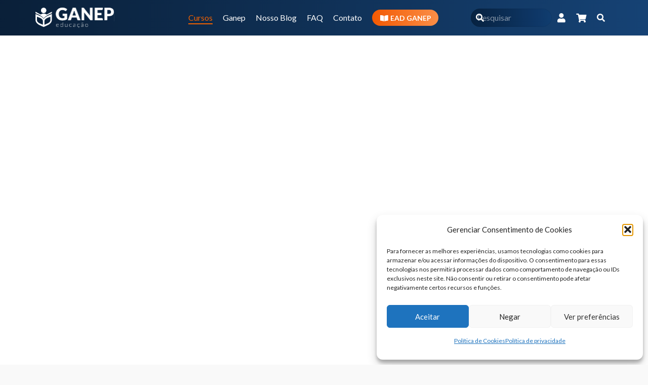

--- FILE ---
content_type: text/html; charset=UTF-8
request_url: https://ganepeducacao.com.br/cursos/
body_size: 41859
content:
<!DOCTYPE HTML>
<html lang="pt-BR">
<head>
	<meta charset="UTF-8">
	<meta name='robots' content='index, follow, max-image-preview:large, max-snippet:-1, max-video-preview:-1' />

<!-- Google Tag Manager for WordPress by gtm4wp.com -->
<script data-cfasync="false" data-pagespeed-no-defer>
	var gtm4wp_datalayer_name = "dataLayer";
	var dataLayer = dataLayer || [];
	const gtm4wp_use_sku_instead = 0;
	const gtm4wp_currency = 'BRL';
	const gtm4wp_product_per_impression = 10;
	const gtm4wp_clear_ecommerce = false;
	const gtm4wp_datalayer_max_timeout = 2000;
</script>
<!-- End Google Tag Manager for WordPress by gtm4wp.com -->
	<!-- This site is optimized with the Yoast SEO plugin v26.7 - https://yoast.com/wordpress/plugins/seo/ -->
	<title>Cursos | Ganep Educação</title><link rel="preload" data-rocket-preload as="image" href="https://ganepeducacao.com.br/wp-content/uploads/2023/10/banner600x900-2-1-5.png" fetchpriority="high">
	<link rel="canonical" href="https://ganepeducacao.com.br/cursos/" />
	<link rel="next" href="https://ganepeducacao.com.br/cursos/page/2/" />
	<meta property="og:locale" content="pt_BR" />
	<meta property="og:type" content="article" />
	<meta property="og:title" content="Cursos | Ganep Educação" />
	<meta property="og:url" content="https://ganepeducacao.com.br/cursos/" />
	<meta property="og:site_name" content="Ganep Educação" />
	<meta property="article:publisher" content="https://www.facebook.com/ganepeducacao/" />
	<meta property="article:modified_time" content="2023-03-22T17:30:55+00:00" />
	<meta name="twitter:card" content="summary_large_image" />
	<meta name="twitter:site" content="@ganepeducacao" />
	<script type="application/ld+json" class="yoast-schema-graph">{"@context":"https://schema.org","@graph":[{"@type":"WebPage","@id":"https://ganepeducacao.com.br/cursos/","url":"https://ganepeducacao.com.br/cursos/","name":"Cursos | Ganep Educação","isPartOf":{"@id":"https://ganepeducacao.com.br/#website"},"primaryImageOfPage":{"@id":"https://ganepeducacao.com.br/cursos/#primaryimage"},"image":{"@id":"https://ganepeducacao.com.br/cursos/#primaryimage"},"thumbnailUrl":"https://ganepeducacao.com.br/wp-content/uploads/2023/05/abordagem-clinica-e-nutricional-nas-doencas-do-esofago-estomago-figado-vias-biliares.png","datePublished":"2023-03-21T14:18:37+00:00","dateModified":"2023-03-22T17:30:55+00:00","breadcrumb":{"@id":"https://ganepeducacao.com.br/cursos/#breadcrumb"},"inLanguage":"pt-BR","potentialAction":[{"@type":"ReadAction","target":["https://ganepeducacao.com.br/cursos/"]}]},{"@type":"ImageObject","inLanguage":"pt-BR","@id":"https://ganepeducacao.com.br/cursos/#primaryimage","url":"https://ganepeducacao.com.br/wp-content/uploads/2023/05/abordagem-clinica-e-nutricional-nas-doencas-do-esofago-estomago-figado-vias-biliares.png","contentUrl":"https://ganepeducacao.com.br/wp-content/uploads/2023/05/abordagem-clinica-e-nutricional-nas-doencas-do-esofago-estomago-figado-vias-biliares.png","width":960,"height":960,"caption":"Foto: shutterstock.com"},{"@type":"BreadcrumbList","@id":"https://ganepeducacao.com.br/cursos/#breadcrumb","itemListElement":[{"@type":"ListItem","position":1,"name":"Início","item":"https://ganepeducacao.com.br/"},{"@type":"ListItem","position":2,"name":"Cursos"}]},{"@type":"WebSite","@id":"https://ganepeducacao.com.br/#website","url":"https://ganepeducacao.com.br/","name":"Ganep Educação","description":"Cursos EAD em Nutrição","publisher":{"@id":"https://ganepeducacao.com.br/#organization"},"potentialAction":[{"@type":"SearchAction","target":{"@type":"EntryPoint","urlTemplate":"https://ganepeducacao.com.br/?s={search_term_string}"},"query-input":{"@type":"PropertyValueSpecification","valueRequired":true,"valueName":"search_term_string"}}],"inLanguage":"pt-BR"},{"@type":"Organization","@id":"https://ganepeducacao.com.br/#organization","name":"GANEP Educação","url":"https://ganepeducacao.com.br/","logo":{"@type":"ImageObject","inLanguage":"pt-BR","@id":"https://ganepeducacao.com.br/#/schema/logo/image/","url":"https://ganepeducacao.com.br/wp-content/uploads/2023/03/logo-ganep-color.svg","contentUrl":"https://ganepeducacao.com.br/wp-content/uploads/2023/03/logo-ganep-color.svg","width":"1024","height":"1024","caption":"GANEP Educação"},"image":{"@id":"https://ganepeducacao.com.br/#/schema/logo/image/"},"sameAs":["https://www.facebook.com/ganepeducacao/","https://x.com/ganepeducacao","https://www.instagram.com/ganep_educacao/","https://www.linkedin.com/company/ganep-educacao/"]}]}</script>
	<!-- / Yoast SEO plugin. -->


<link rel='dns-prefetch' href='//capi-automation.s3.us-east-2.amazonaws.com' />
<link rel='dns-prefetch' href='//fonts.googleapis.com' />
<link rel="alternate" type="application/rss+xml" title="Feed para Ganep Educação &raquo;" href="https://ganepeducacao.com.br/feed/" />
<link rel="alternate" type="application/rss+xml" title="Feed de comentários para Ganep Educação &raquo;" href="https://ganepeducacao.com.br/comments/feed/" />
<link rel="alternate" type="application/rss+xml" title="Feed de Ganep Educação &raquo; Produtos" href="https://ganepeducacao.com.br/cursos/feed/" />
<meta name="viewport" content="width=device-width, initial-scale=1">
<meta name="theme-color" content="#f5f5f5">
<style id='wp-img-auto-sizes-contain-inline-css'>
img:is([sizes=auto i],[sizes^="auto," i]){contain-intrinsic-size:3000px 1500px}
/*# sourceURL=wp-img-auto-sizes-contain-inline-css */
</style>
<style id='wp-emoji-styles-inline-css'>

	img.wp-smiley, img.emoji {
		display: inline !important;
		border: none !important;
		box-shadow: none !important;
		height: 1em !important;
		width: 1em !important;
		margin: 0 0.07em !important;
		vertical-align: -0.1em !important;
		background: none !important;
		padding: 0 !important;
	}
/*# sourceURL=wp-emoji-styles-inline-css */
</style>
<link rel='stylesheet' id='dashicons-css' href='https://ganepeducacao.com.br/wp-includes/css/dashicons.min.css?ver=ea59d1f5bd0bb78154075a3224076826' media='all' />
<link rel='stylesheet' id='edwiserbridge_font_awesome-css' href='https://ganepeducacao.com.br/wp-content/plugins/edwiser-bridge/public/assets/css/font-awesome-4.4.0/css/font-awesome.min.css?ver=2.2.0' media='all' />
<link rel='stylesheet' id='edwiserbridge-css' href='https://ganepeducacao.com.br/wp-content/plugins/edwiser-bridge/public/assets/css/eb-public.css?ver=2.2.0' media='all' />
<link rel='stylesheet' id='wdmdatatablecss-css' href='https://ganepeducacao.com.br/wp-content/cache/background-css/ganepeducacao.com.br/wp-content/plugins/edwiser-bridge/public/assets/css/datatable.css?ver=2.2.0&wpr_t=1769342481' media='all' />
<link rel='stylesheet' id='eb-public-jquery-ui-css-css' href='https://ganepeducacao.com.br/wp-content/cache/background-css/ganepeducacao.com.br/wp-content/plugins/edwiser-bridge/admin/assets/css/jquery-ui.css?ver=2.2.0&wpr_t=1769342481' media='all' />
<style id='woocommerce-inline-inline-css'>
.woocommerce form .form-row .required { visibility: visible; }
/*# sourceURL=woocommerce-inline-inline-css */
</style>
<link rel='stylesheet' id='contact-form-7-css' href='https://ganepeducacao.com.br/wp-content/plugins/contact-form-7/includes/css/styles.css?ver=6.1.4' media='all' />
<link rel='stylesheet' id='wpcf7-redirect-script-frontend-css' href='https://ganepeducacao.com.br/wp-content/plugins/wpcf7-redirect/build/assets/frontend-script.css?ver=2c532d7e2be36f6af233' media='all' />
<link rel='stylesheet' id='xml-for-google-merchant-center-css' href='https://ganepeducacao.com.br/wp-content/plugins/xml-for-google-merchant-center/public/css/xfgmc-public.css?ver=4.0.10' media='all' />
<link rel='stylesheet' id='cmplz-general-css' href='https://ganepeducacao.com.br/wp-content/plugins/complianz-gdpr/assets/css/cookieblocker.min.css?ver=1767628679' media='all' />
<link rel='stylesheet' id='us-fonts-css' href='https://fonts.googleapis.com/css?family=Lato%3A400%2C700&#038;display=swap&#038;ver=ea59d1f5bd0bb78154075a3224076826' media='all' />
<link rel='stylesheet' id='eb-pro-sso-public-style-css' href='https://ganepeducacao.com.br/wp-content/plugins/edwiser-bridge-pro/public/assets/css/sso-public-css.css?ver=4.2.2' media='all' />
<link rel='stylesheet' id='eb-pro-woo-int-public-css-css' href='https://ganepeducacao.com.br/wp-content/plugins/edwiser-bridge-pro/public/assets/css/bridge-woocommerce-public.css?ver=4.2.2' media='all' />
<link rel='stylesheet' id='edwiser-bridge-pro-elementor-css' href='https://ganepeducacao.com.br/wp-content/plugins/edwiser-bridge-pro/public/assets/css/edwiser-bridge-pro-elementor.css?ver=4.2.2' media='all' />
<link rel='stylesheet' id='js_composer_front-css' href='https://ganepeducacao.com.br/wp-content/cache/background-css/ganepeducacao.com.br/wp-content/plugins/js_composer/assets/css/js_composer.min.css?ver=8.7.2&wpr_t=1769342481' media='all' />
<link rel='stylesheet' id='us-style-css' href='//ganepeducacao.com.br/wp-content/themes/Impreza/css/style.min.css?ver=8.42' media='all' />
<link rel='stylesheet' id='us-woocommerce-css' href='//ganepeducacao.com.br/wp-content/themes/Impreza/common/css/plugins/woocommerce.min.css?ver=8.42' media='all' />
<style id='rocket-lazyload-inline-css'>
.rll-youtube-player{position:relative;padding-bottom:56.23%;height:0;overflow:hidden;max-width:100%;}.rll-youtube-player:focus-within{outline: 2px solid currentColor;outline-offset: 5px;}.rll-youtube-player iframe{position:absolute;top:0;left:0;width:100%;height:100%;z-index:100;background:0 0}.rll-youtube-player img{bottom:0;display:block;left:0;margin:auto;max-width:100%;width:100%;position:absolute;right:0;top:0;border:none;height:auto;-webkit-transition:.4s all;-moz-transition:.4s all;transition:.4s all}.rll-youtube-player img:hover{-webkit-filter:brightness(75%)}.rll-youtube-player .play{height:100%;width:100%;left:0;top:0;position:absolute;background:var(--wpr-bg-b0f0bacb-599a-400a-8f25-115d0aca63b7) no-repeat center;background-color: transparent !important;cursor:pointer;border:none;}
/*# sourceURL=rocket-lazyload-inline-css */
</style>
<script id="jquery-core-js-extra">
var eb_ajax_object = {"ajax_url":"https://ganepeducacao.com.br/wp-admin/admin-ajax.php","nonce":"b4856fa20b"};
//# sourceURL=jquery-core-js-extra
</script>
<script src="https://ganepeducacao.com.br/wp-includes/js/jquery/jquery.min.js?ver=3.7.1" id="jquery-core-js"></script>
<script src="https://ganepeducacao.com.br/wp-includes/js/jquery/jquery-migrate.min.js?ver=3.4.1" id="jquery-migrate-js"></script>
<script src="https://ganepeducacao.com.br/wp-includes/js/jquery/ui/core.min.js?ver=1.13.3" id="jquery-ui-core-js"></script>
<script src="https://ganepeducacao.com.br/wp-includes/js/jquery/ui/mouse.min.js?ver=1.13.3" id="jquery-ui-mouse-js"></script>
<script src="https://ganepeducacao.com.br/wp-includes/js/jquery/ui/resizable.min.js?ver=1.13.3" id="jquery-ui-resizable-js"></script>
<script src="https://ganepeducacao.com.br/wp-includes/js/jquery/ui/draggable.min.js?ver=1.13.3" id="jquery-ui-draggable-js"></script>
<script src="https://ganepeducacao.com.br/wp-includes/js/jquery/ui/controlgroup.min.js?ver=1.13.3" id="jquery-ui-controlgroup-js"></script>
<script src="https://ganepeducacao.com.br/wp-includes/js/jquery/ui/checkboxradio.min.js?ver=1.13.3" id="jquery-ui-checkboxradio-js"></script>
<script src="https://ganepeducacao.com.br/wp-includes/js/jquery/ui/button.min.js?ver=1.13.3" id="jquery-ui-button-js"></script>
<script src="https://ganepeducacao.com.br/wp-includes/js/jquery/ui/dialog.min.js?ver=1.13.3" id="jquery-ui-dialog-js"></script>
<script id="edwiserbridge-js-extra">
var eb_public_js_object = {"ajaxurl":"https://ganepeducacao.com.br/wp-admin/admin-ajax.php","nonce":"3f8703e149","msg_val_fn":"O campo 'Nome' n\u00e3o pode ser deixado em branco","msg_val_ln":"O campo 'Sobrenome' n\u00e3o pode ficar em branco","msg_val_mail":"O campo 'E-mail' n\u00e3o pode ficar em branco","msg_ordr_pro_err":"Problemas no processamento do seu pedido, tente mais tarde.","msg_processing":"Em processamento...","access_course":"Curso de Acesso","eb_single_course_override":"0"};
var ebDataTable = {"search":"Procurar:","all":"Todos","sEmptyTable":"Sem dados dispon\u00edveis na tabela","sLoadingRecords":"Carregando...","sSearch":"Pesquisar","sZeroRecords":"Nenhum registro correspondente encontrado","sProcessing":"Em processamento...","sInfo":"Showing _START_ to _END_ of _TOTAL_ entries","sInfoEmpty":"Mostrando 0 a 0 de 0 entradas","sInfoFiltered":"filtrado from _MAX_ total totais","sInfoPostFix":"","sInfoThousands":",","sLengthMenu":"Show _MENU_ entries","sFirst":"Primeiro","sLast":"\u00daltimo","sNext":"Pr\u00f3ximo","sPrevious":"Anterior","sSortAscending":": ativar para classificar a coluna em ordem crescente","sSortDescending":": ativar para ordenar a coluna decrescente"};
//# sourceURL=edwiserbridge-js-extra
</script>
<script src="https://ganepeducacao.com.br/wp-content/plugins/edwiser-bridge/public/assets/js/eb-public.js?ver=2.2.0" id="edwiserbridge-js"></script>
<script src="https://ganepeducacao.com.br/wp-content/plugins/edwiser-bridge/public/assets/js/jquery-blockui-min.js?ver=2.2.0" id="edwiserbridge-ui-block-js"></script>
<script src="https://ganepeducacao.com.br/wp-content/plugins/edwiser-bridge/public/assets/js/datatable.js?ver=2.2.0" id="wdmdatatablejs-js"></script>
<script src="https://ganepeducacao.com.br/wp-content/plugins/woocommerce/assets/js/jquery-blockui/jquery.blockUI.min.js?ver=2.7.0-wc.10.4.3" id="wc-jquery-blockui-js" defer data-wp-strategy="defer"></script>
<script id="wc-add-to-cart-js-extra">
var wc_add_to_cart_params = {"ajax_url":"/wp-admin/admin-ajax.php","wc_ajax_url":"/?wc-ajax=%%endpoint%%","i18n_view_cart":"Ver carrinho","cart_url":"https://ganepeducacao.com.br/carrinho/","is_cart":"","cart_redirect_after_add":"no"};
//# sourceURL=wc-add-to-cart-js-extra
</script>
<script src="https://ganepeducacao.com.br/wp-content/plugins/woocommerce/assets/js/frontend/add-to-cart.min.js?ver=10.4.3" id="wc-add-to-cart-js" defer data-wp-strategy="defer"></script>
<script src="https://ganepeducacao.com.br/wp-content/plugins/woocommerce/assets/js/js-cookie/js.cookie.min.js?ver=2.1.4-wc.10.4.3" id="wc-js-cookie-js" defer data-wp-strategy="defer"></script>
<script id="woocommerce-js-extra">
var woocommerce_params = {"ajax_url":"/wp-admin/admin-ajax.php","wc_ajax_url":"/?wc-ajax=%%endpoint%%","i18n_password_show":"Mostrar senha","i18n_password_hide":"Ocultar senha"};
//# sourceURL=woocommerce-js-extra
</script>
<script src="https://ganepeducacao.com.br/wp-content/plugins/woocommerce/assets/js/frontend/woocommerce.min.js?ver=10.4.3" id="woocommerce-js" defer data-wp-strategy="defer"></script>
<script src="https://ganepeducacao.com.br/wp-content/plugins/xml-for-google-merchant-center/public/js/xfgmc-public.js?ver=4.0.10" id="xml-for-google-merchant-center-js"></script>
<script src="https://ganepeducacao.com.br/wp-content/plugins/edwiser-bridge-pro/public/assets/js/sso-public-js.js?ver=4.2.2" id="eb-pro-sso-public-script-js"></script>
<script id="eb-pro-woo-int-public-js-js-extra">
var wiPublic = {"myCoursesUrl":"https://ganepeducacao.com.br/eb-meus-cursos/","cancel":"Cancel","resume":"Resume"};
//# sourceURL=eb-pro-woo-int-public-js-js-extra
</script>
<script src="https://ganepeducacao.com.br/wp-content/plugins/edwiser-bridge-pro/public/assets/js/bridge-woocommerce-public.js?ver=4.2.2" id="eb-pro-woo-int-public-js-js"></script>
<script src="https://ganepeducacao.com.br/wp-content/plugins/edwiser-bridge-pro/public/assets/js/edwiser-bridge-pro-elementor.js?ver=4.2.2" id="edwiser-bridge-pro-elementor-js-js"></script>
<script></script><link rel="https://api.w.org/" href="https://ganepeducacao.com.br/wp-json/" /><link rel="EditURI" type="application/rsd+xml" title="RSD" href="https://ganepeducacao.com.br/xmlrpc.php?rsd" />

			<style>.cmplz-hidden {
					display: none !important;
				}</style><style type="text/css">
                    .ctl-bullets-container {
                display: block;
                position: fixed;
                right: 0;
                height: 100%;
                z-index: 1049;
                font-weight: normal;
                height: 70vh;
                overflow-x: hidden;
                overflow-y: auto;
                margin: 15vh auto;
            }</style>
<!-- Google Tag Manager for WordPress by gtm4wp.com -->
<!-- GTM Container placement set to automatic -->
<script data-cfasync="false" data-pagespeed-no-defer>
	var dataLayer_content = {"pagePostType":"product","customerTotalOrders":0,"customerTotalOrderValue":0,"customerFirstName":"","customerLastName":"","customerBillingFirstName":"","customerBillingLastName":"","customerBillingCompany":"","customerBillingAddress1":"","customerBillingAddress2":"","customerBillingCity":"","customerBillingState":"","customerBillingPostcode":"","customerBillingCountry":"","customerBillingEmail":"","customerBillingEmailHash":"","customerBillingPhone":"","customerShippingFirstName":"","customerShippingLastName":"","customerShippingCompany":"","customerShippingAddress1":"","customerShippingAddress2":"","customerShippingCity":"","customerShippingState":"","customerShippingPostcode":"","customerShippingCountry":""};
	dataLayer.push( dataLayer_content );
</script>
<script data-cfasync="false" data-pagespeed-no-defer>
(function(w,d,s,l,i){w[l]=w[l]||[];w[l].push({'gtm.start':
new Date().getTime(),event:'gtm.js'});var f=d.getElementsByTagName(s)[0],
j=d.createElement(s),dl=l!='dataLayer'?'&l='+l:'';j.async=true;j.src=
'//www.googletagmanager.com/gtm.js?id='+i+dl;f.parentNode.insertBefore(j,f);
})(window,document,'script','dataLayer','GTM-MNNTDVF');
</script>
<!-- End Google Tag Manager for WordPress by gtm4wp.com -->		<script id="us_add_no_touch">
			if ( ! /Android|webOS|iPhone|iPad|iPod|BlackBerry|IEMobile|Opera Mini/i.test( navigator.userAgent ) ) {
				document.documentElement.classList.add( "no-touch" );
			}
		</script>
				<script id="us_color_scheme_switch_class">
			if ( document.cookie.includes( "us_color_scheme_switch_is_on=true" ) ) {
				document.documentElement.classList.add( "us-color-scheme-on" );
			}
		</script>
			<noscript><style>.woocommerce-product-gallery{ opacity: 1 !important; }</style></noscript>
				<script  type="text/javascript">
				!function(f,b,e,v,n,t,s){if(f.fbq)return;n=f.fbq=function(){n.callMethod?
					n.callMethod.apply(n,arguments):n.queue.push(arguments)};if(!f._fbq)f._fbq=n;
					n.push=n;n.loaded=!0;n.version='2.0';n.queue=[];t=b.createElement(e);t.async=!0;
					t.src=v;s=b.getElementsByTagName(e)[0];s.parentNode.insertBefore(t,s)}(window,
					document,'script','https://connect.facebook.net/en_US/fbevents.js');
			</script>
			<!-- WooCommerce Facebook Integration Begin -->
			<script  type="text/javascript">

				fbq('init', '944668962604500', {}, {
    "agent": "woocommerce_0-10.4.3-3.5.15"
});

				document.addEventListener( 'DOMContentLoaded', function() {
					// Insert placeholder for events injected when a product is added to the cart through AJAX.
					document.body.insertAdjacentHTML( 'beforeend', '<div class=\"wc-facebook-pixel-event-placeholder\"></div>' );
				}, false );

			</script>
			<!-- WooCommerce Facebook Integration End -->
			<meta name="generator" content="Powered by WPBakery Page Builder - drag and drop page builder for WordPress."/>
<link rel="icon" href="https://ganepeducacao.com.br/wp-content/uploads/2023/07/favicon-ganep-150x150.png" sizes="32x32" />
<link rel="icon" href="https://ganepeducacao.com.br/wp-content/uploads/2023/07/favicon-ganep-250x250.png" sizes="192x192" />
<link rel="apple-touch-icon" href="https://ganepeducacao.com.br/wp-content/uploads/2023/07/favicon-ganep-250x250.png" />
<meta name="msapplication-TileImage" content="https://ganepeducacao.com.br/wp-content/uploads/2023/07/favicon-ganep-300x300.png" />
<noscript><style> .wpb_animate_when_almost_visible { opacity: 1; }</style></noscript><noscript><style id="rocket-lazyload-nojs-css">.rll-youtube-player, [data-lazy-src]{display:none !important;}</style></noscript>		<style id="us-icon-fonts">@font-face{font-display:swap;font-style:normal;font-family:"fontawesome";font-weight:900;src:url("//ganepeducacao.com.br/wp-content/themes/Impreza/fonts/fa-solid-900.woff2?ver=8.42") format("woff2")}.fas{font-family:"fontawesome";font-weight:900}@font-face{font-display:swap;font-style:normal;font-family:"fontawesome";font-weight:400;src:url("//ganepeducacao.com.br/wp-content/themes/Impreza/fonts/fa-regular-400.woff2?ver=8.42") format("woff2")}.far{font-family:"fontawesome";font-weight:400}@font-face{font-display:swap;font-style:normal;font-family:"fontawesome";font-weight:300;src:url("//ganepeducacao.com.br/wp-content/themes/Impreza/fonts/fa-light-300.woff2?ver=8.42") format("woff2")}.fal{font-family:"fontawesome";font-weight:300}@font-face{font-display:swap;font-style:normal;font-family:"Font Awesome 5 Brands";font-weight:400;src:url("//ganepeducacao.com.br/wp-content/themes/Impreza/fonts/fa-brands-400.woff2?ver=8.42") format("woff2")}.fab{font-family:"Font Awesome 5 Brands";font-weight:400}</style>
				<style id="us-theme-options-css">:root{--color-header-middle-bg:#000000;--color-header-middle-bg-grad:linear-gradient(0deg,rgba(0,0,0,0.5),rgba(0,0,0,0.5)),linear-gradient(90deg,rgba(8,54,107,0.95) 0%,rgba(33,127,233,0.95) 100%);--color-header-middle-text:#ffffff;--color-header-middle-text-hover:#F26100;--color-header-transparent-bg:transparent;--color-header-transparent-bg-grad:transparent;--color-header-transparent-text:#fff;--color-header-transparent-text-hover:#fff;--color-chrome-toolbar:#f5f5f5;--color-header-top-bg:#f9f9f9;--color-header-top-bg-grad:#f9f9f9;--color-header-top-text:#333;--color-header-top-text-hover:#F26100;--color-header-top-transparent-bg:rgba(0,0,0,0.2);--color-header-top-transparent-bg-grad:rgba(0,0,0,0.2);--color-header-top-transparent-text:rgba(255,255,255,0.66);--color-header-top-transparent-text-hover:#fff;--color-content-bg:#fff;--color-content-bg-grad:#fff;--color-content-bg-alt:#f9f9f9;--color-content-bg-alt-grad:#f9f9f9;--color-content-border:#e8e8e8;--color-content-heading:#333333;--color-content-heading-grad:#333333;--color-content-text:#333;--color-content-link:#0A4F9D;--color-content-link-hover:#F26100;--color-content-primary:#F26100;--color-content-primary-grad:#F26100;--color-content-secondary:#0A4F9D;--color-content-secondary-grad:#0A4F9D;--color-content-faded:#999;--color-content-overlay:rgba(0,0,0,0.75);--color-content-overlay-grad:rgba(0,0,0,0.75);--color-alt-content-bg:#f9f9f9;--color-alt-content-bg-grad:#f9f9f9;--color-alt-content-bg-alt:#fff;--color-alt-content-bg-alt-grad:#fff;--color-alt-content-border:#ddd;--color-alt-content-heading:#333333;--color-alt-content-heading-grad:#333333;--color-alt-content-text:#333;--color-alt-content-link:#0A4F9D;--color-alt-content-link-hover:#F26100;--color-alt-content-primary:#F26100;--color-alt-content-primary-grad:#F26100;--color-alt-content-secondary:#0A4F9D;--color-alt-content-secondary-grad:#0A4F9D;--color-alt-content-faded:#999;--color-alt-content-overlay:rgba(0,0,0,0.75);--color-alt-content-overlay-grad:rgba(0,0,0,0.75);--color-footer-bg:#000000;--color-footer-bg-grad:linear-gradient(0deg,rgba(0,0,0,0.5),rgba(0,0,0,0.5)),linear-gradient(90deg,rgba(8,54,107,0.95) 0%,rgba(33,127,233,0.95) 100%);--color-footer-bg-alt:#ffffff;--color-footer-bg-alt-grad:#ffffff;--color-footer-border:rgba(255,255,255,0.30);--color-footer-heading:#ffffff;--color-footer-heading-grad:#ffffff;--color-footer-text:#ffffff;--color-footer-link:#ffffff;--color-footer-link-hover:#F26100;--color-subfooter-bg:#063162;--color-subfooter-bg-grad:#063162;--color-subfooter-bg-alt:#222;--color-subfooter-bg-alt-grad:#222;--color-subfooter-border:#282828;--color-subfooter-heading:#ffffff;--color-subfooter-heading-grad:#ffffff;--color-subfooter-text:#ffffff;--color-subfooter-link:#fff;--color-subfooter-link-hover:#F26100;--color-content-primary-faded:rgba(242,97,0,0.15);--box-shadow:0 5px 15px rgba(0,0,0,.15);--box-shadow-up:0 -5px 15px rgba(0,0,0,.15);--site-canvas-width:1300px;--site-content-width:1140px;--site-sidebar-width:25%;--text-block-margin-bottom:0rem;--focus-outline-width:2px}:root{--font-family:Lato,sans-serif;--font-size:16px;--line-height:28px;--font-weight:400;--bold-font-weight:700;--h1-font-family:Lato,sans-serif;--h1-font-size:2rem;--h1-line-height:1.2;--h1-font-weight:700;--h1-bold-font-weight:700;--h1-text-transform:none;--h1-font-style:normal;--h1-letter-spacing:0;--h1-margin-bottom:0.6em;--h2-font-family:var(--h1-font-family);--h2-font-size:1.8rem;--h2-line-height:1.2;--h2-font-weight:var(--h1-font-weight);--h2-bold-font-weight:var(--h1-bold-font-weight);--h2-text-transform:var(--h1-text-transform);--h2-font-style:var(--h1-font-style);--h2-letter-spacing:0;--h2-margin-bottom:0.6em;--h3-font-family:var(--h1-font-family);--h3-font-size:1.4rem;--h3-line-height:1.2;--h3-font-weight:var(--h1-font-weight);--h3-bold-font-weight:var(--h1-bold-font-weight);--h3-text-transform:var(--h1-text-transform);--h3-font-style:var(--h1-font-style);--h3-letter-spacing:0;--h3-margin-bottom:0.6em;--h4-font-family:var(--h1-font-family);--h4-font-size:1.3rem;--h4-line-height:1.2;--h4-font-weight:var(--h1-font-weight);--h4-bold-font-weight:var(--h1-bold-font-weight);--h4-text-transform:var(--h1-text-transform);--h4-font-style:var(--h1-font-style);--h4-letter-spacing:0;--h4-margin-bottom:0.6em;--h5-font-family:var(--h1-font-family);--h5-font-size:1.2rem;--h5-line-height:1.2;--h5-font-weight:var(--h1-font-weight);--h5-bold-font-weight:var(--h1-bold-font-weight);--h5-text-transform:var(--h1-text-transform);--h5-font-style:var(--h1-font-style);--h5-letter-spacing:0;--h5-margin-bottom:0.6em;--h6-font-family:var(--h1-font-family);--h6-font-size:1rem;--h6-line-height:1.2;--h6-font-weight:var(--h1-font-weight);--h6-bold-font-weight:var(--h1-bold-font-weight);--h6-text-transform:var(--h1-text-transform);--h6-font-style:var(--h1-font-style);--h6-letter-spacing:0;--h6-margin-bottom:0.6em}@media (max-width:768px){:root{--h1-font-size:1.8rem;--h2-font-size:1.6rem;--h3-font-size:1.3rem;--h4-font-size:1.2rem;--h5-font-size:1.1rem}}h1{font-family:var(--h1-font-family,inherit);font-weight:var(--h1-font-weight,inherit);font-size:var(--h1-font-size,inherit);font-style:var(--h1-font-style,inherit);line-height:var(--h1-line-height,1.4);letter-spacing:var(--h1-letter-spacing,inherit);text-transform:var(--h1-text-transform,inherit);margin-bottom:var(--h1-margin-bottom,1.5rem)}h1>strong{font-weight:var(--h1-bold-font-weight,bold)}h2{font-family:var(--h2-font-family,inherit);font-weight:var(--h2-font-weight,inherit);font-size:var(--h2-font-size,inherit);font-style:var(--h2-font-style,inherit);line-height:var(--h2-line-height,1.4);letter-spacing:var(--h2-letter-spacing,inherit);text-transform:var(--h2-text-transform,inherit);margin-bottom:var(--h2-margin-bottom,1.5rem)}h2>strong{font-weight:var(--h2-bold-font-weight,bold)}h3{font-family:var(--h3-font-family,inherit);font-weight:var(--h3-font-weight,inherit);font-size:var(--h3-font-size,inherit);font-style:var(--h3-font-style,inherit);line-height:var(--h3-line-height,1.4);letter-spacing:var(--h3-letter-spacing,inherit);text-transform:var(--h3-text-transform,inherit);margin-bottom:var(--h3-margin-bottom,1.5rem)}h3>strong{font-weight:var(--h3-bold-font-weight,bold)}h4{font-family:var(--h4-font-family,inherit);font-weight:var(--h4-font-weight,inherit);font-size:var(--h4-font-size,inherit);font-style:var(--h4-font-style,inherit);line-height:var(--h4-line-height,1.4);letter-spacing:var(--h4-letter-spacing,inherit);text-transform:var(--h4-text-transform,inherit);margin-bottom:var(--h4-margin-bottom,1.5rem)}h4>strong{font-weight:var(--h4-bold-font-weight,bold)}h5{font-family:var(--h5-font-family,inherit);font-weight:var(--h5-font-weight,inherit);font-size:var(--h5-font-size,inherit);font-style:var(--h5-font-style,inherit);line-height:var(--h5-line-height,1.4);letter-spacing:var(--h5-letter-spacing,inherit);text-transform:var(--h5-text-transform,inherit);margin-bottom:var(--h5-margin-bottom,1.5rem)}h5>strong{font-weight:var(--h5-bold-font-weight,bold)}h6{font-family:var(--h6-font-family,inherit);font-weight:var(--h6-font-weight,inherit);font-size:var(--h6-font-size,inherit);font-style:var(--h6-font-style,inherit);line-height:var(--h6-line-height,1.4);letter-spacing:var(--h6-letter-spacing,inherit);text-transform:var(--h6-text-transform,inherit);margin-bottom:var(--h6-margin-bottom,1.5rem)}h6>strong{font-weight:var(--h6-bold-font-weight,bold)}body{background:var(--color-content-bg-alt)}@media (max-width:1220px){.l-main .aligncenter{max-width:calc(100vw - 5rem)}}@media (min-width:1381px){.l-subheader{--padding-inline:2.5rem}.l-section{--padding-inline:2.5rem}body.usb_preview .hide_on_default{opacity:0.25!important}.vc_hidden-lg,body:not(.usb_preview) .hide_on_default{display:none!important}.default_align_left{text-align:left;justify-content:flex-start}.default_align_right{text-align:right;justify-content:flex-end}.default_align_center{text-align:center;justify-content:center}.w-hwrapper.default_align_center>*{margin-left:calc( var(--hwrapper-gap,1.2rem) / 2 );margin-right:calc( var(--hwrapper-gap,1.2rem) / 2 )}.default_align_justify{justify-content:space-between}.w-hwrapper>.default_align_justify,.default_align_justify>.w-btn{width:100%}*:not(.w-hwrapper:not(.wrap))>.w-btn-wrapper:not([class*="default_align_none"]):not(.align_none){display:block;margin-inline-end:0}}@media (min-width:1025px) and (max-width:1380px){.l-subheader{--padding-inline:2.5rem}.l-section{--padding-inline:2.5rem}body.usb_preview .hide_on_laptops{opacity:0.25!important}.vc_hidden-md,body:not(.usb_preview) .hide_on_laptops{display:none!important}.laptops_align_left{text-align:left;justify-content:flex-start}.laptops_align_right{text-align:right;justify-content:flex-end}.laptops_align_center{text-align:center;justify-content:center}.w-hwrapper.laptops_align_center>*{margin-left:calc( var(--hwrapper-gap,1.2rem) / 2 );margin-right:calc( var(--hwrapper-gap,1.2rem) / 2 )}.laptops_align_justify{justify-content:space-between}.w-hwrapper>.laptops_align_justify,.laptops_align_justify>.w-btn{width:100%}*:not(.w-hwrapper:not(.wrap))>.w-btn-wrapper:not([class*="laptops_align_none"]):not(.align_none){display:block;margin-inline-end:0}.g-cols.via_grid[style*="--laptops-columns-gap"]{gap:var(--laptops-columns-gap,3rem)}}@media (min-width:769px) and (max-width:1024px){.l-subheader{--padding-inline:1rem}.l-section{--padding-inline:2.5rem}body.usb_preview .hide_on_tablets{opacity:0.25!important}.vc_hidden-sm,body:not(.usb_preview) .hide_on_tablets{display:none!important}.tablets_align_left{text-align:left;justify-content:flex-start}.tablets_align_right{text-align:right;justify-content:flex-end}.tablets_align_center{text-align:center;justify-content:center}.w-hwrapper.tablets_align_center>*{margin-left:calc( var(--hwrapper-gap,1.2rem) / 2 );margin-right:calc( var(--hwrapper-gap,1.2rem) / 2 )}.tablets_align_justify{justify-content:space-between}.w-hwrapper>.tablets_align_justify,.tablets_align_justify>.w-btn{width:100%}*:not(.w-hwrapper:not(.wrap))>.w-btn-wrapper:not([class*="tablets_align_none"]):not(.align_none){display:block;margin-inline-end:0}.g-cols.via_grid[style*="--tablets-columns-gap"]{gap:var(--tablets-columns-gap,3rem)}}@media (max-width:768px){.l-subheader{--padding-inline:1rem}.l-section{--padding-inline:1.5rem}body.usb_preview .hide_on_mobiles{opacity:0.25!important}.vc_hidden-xs,body:not(.usb_preview) .hide_on_mobiles{display:none!important}.mobiles_align_left{text-align:left;justify-content:flex-start}.mobiles_align_right{text-align:right;justify-content:flex-end}.mobiles_align_center{text-align:center;justify-content:center}.w-hwrapper.mobiles_align_center>*{margin-left:calc( var(--hwrapper-gap,1.2rem) / 2 );margin-right:calc( var(--hwrapper-gap,1.2rem) / 2 )}.mobiles_align_justify{justify-content:space-between}.w-hwrapper>.mobiles_align_justify,.mobiles_align_justify>.w-btn{width:100%}.w-hwrapper.stack_on_mobiles{display:block}.w-hwrapper.stack_on_mobiles>:not(script){display:block;margin:0 0 var(--hwrapper-gap,1.2rem)}.w-hwrapper.stack_on_mobiles>:last-child{margin-bottom:0}*:not(.w-hwrapper:not(.wrap))>.w-btn-wrapper:not([class*="mobiles_align_none"]):not(.align_none){display:block;margin-inline-end:0}.g-cols.via_grid[style*="--mobiles-columns-gap"]{gap:var(--mobiles-columns-gap,1.5rem)}}@media (max-width:1380px){.g-cols.laptops-cols_1{grid-template-columns:100%}.g-cols.laptops-cols_1.reversed>div:last-of-type{order:-1}.g-cols.laptops-cols_1.via_grid>.wpb_column.stretched,.g-cols.laptops-cols_1.via_flex.type_boxes>.wpb_column.stretched{margin-left:var(--margin-inline-stretch);margin-right:var(--margin-inline-stretch)}.g-cols.laptops-cols_2{grid-template-columns:repeat(2,1fr)}.g-cols.laptops-cols_3{grid-template-columns:repeat(3,1fr)}.g-cols.laptops-cols_4{grid-template-columns:repeat(4,1fr)}.g-cols.laptops-cols_5{grid-template-columns:repeat(5,1fr)}.g-cols.laptops-cols_6{grid-template-columns:repeat(6,1fr)}.g-cols.laptops-cols_1-2{grid-template-columns:1fr 2fr}.g-cols.laptops-cols_2-1{grid-template-columns:2fr 1fr}.g-cols.laptops-cols_2-3{grid-template-columns:2fr 3fr}.g-cols.laptops-cols_3-2{grid-template-columns:3fr 2fr}.g-cols.laptops-cols_1-3{grid-template-columns:1fr 3fr}.g-cols.laptops-cols_3-1{grid-template-columns:3fr 1fr}.g-cols.laptops-cols_1-4{grid-template-columns:1fr 4fr}.g-cols.laptops-cols_4-1{grid-template-columns:4fr 1fr}.g-cols.laptops-cols_1-5{grid-template-columns:1fr 5fr}.g-cols.laptops-cols_5-1{grid-template-columns:5fr 1fr}.g-cols.laptops-cols_1-2-1{grid-template-columns:1fr 2fr 1fr}.g-cols.laptops-cols_1-3-1{grid-template-columns:1fr 3fr 1fr}.g-cols.laptops-cols_1-4-1{grid-template-columns:1fr 4fr 1fr}}@media (max-width:1024px){.g-cols.tablets-cols_1{grid-template-columns:100%}.g-cols.tablets-cols_1.reversed>div:last-of-type{order:-1}.g-cols.tablets-cols_1.via_grid>.wpb_column.stretched,.g-cols.tablets-cols_1.via_flex.type_boxes>.wpb_column.stretched{margin-left:var(--margin-inline-stretch);margin-right:var(--margin-inline-stretch)}.g-cols.tablets-cols_2{grid-template-columns:repeat(2,1fr)}.g-cols.tablets-cols_3{grid-template-columns:repeat(3,1fr)}.g-cols.tablets-cols_4{grid-template-columns:repeat(4,1fr)}.g-cols.tablets-cols_5{grid-template-columns:repeat(5,1fr)}.g-cols.tablets-cols_6{grid-template-columns:repeat(6,1fr)}.g-cols.tablets-cols_1-2{grid-template-columns:1fr 2fr}.g-cols.tablets-cols_2-1{grid-template-columns:2fr 1fr}.g-cols.tablets-cols_2-3{grid-template-columns:2fr 3fr}.g-cols.tablets-cols_3-2{grid-template-columns:3fr 2fr}.g-cols.tablets-cols_1-3{grid-template-columns:1fr 3fr}.g-cols.tablets-cols_3-1{grid-template-columns:3fr 1fr}.g-cols.tablets-cols_1-4{grid-template-columns:1fr 4fr}.g-cols.tablets-cols_4-1{grid-template-columns:4fr 1fr}.g-cols.tablets-cols_1-5{grid-template-columns:1fr 5fr}.g-cols.tablets-cols_5-1{grid-template-columns:5fr 1fr}.g-cols.tablets-cols_1-2-1{grid-template-columns:1fr 2fr 1fr}.g-cols.tablets-cols_1-3-1{grid-template-columns:1fr 3fr 1fr}.g-cols.tablets-cols_1-4-1{grid-template-columns:1fr 4fr 1fr}}@media (max-width:768px){.g-cols.mobiles-cols_1{grid-template-columns:100%}.g-cols.mobiles-cols_1.reversed>div:last-of-type{order:-1}.g-cols.mobiles-cols_1.via_grid>.wpb_column.stretched,.g-cols.mobiles-cols_1.via_flex.type_boxes>.wpb_column.stretched{margin-left:var(--margin-inline-stretch);margin-right:var(--margin-inline-stretch)}.g-cols.mobiles-cols_2{grid-template-columns:repeat(2,1fr)}.g-cols.mobiles-cols_3{grid-template-columns:repeat(3,1fr)}.g-cols.mobiles-cols_4{grid-template-columns:repeat(4,1fr)}.g-cols.mobiles-cols_5{grid-template-columns:repeat(5,1fr)}.g-cols.mobiles-cols_6{grid-template-columns:repeat(6,1fr)}.g-cols.mobiles-cols_1-2{grid-template-columns:1fr 2fr}.g-cols.mobiles-cols_2-1{grid-template-columns:2fr 1fr}.g-cols.mobiles-cols_2-3{grid-template-columns:2fr 3fr}.g-cols.mobiles-cols_3-2{grid-template-columns:3fr 2fr}.g-cols.mobiles-cols_1-3{grid-template-columns:1fr 3fr}.g-cols.mobiles-cols_3-1{grid-template-columns:3fr 1fr}.g-cols.mobiles-cols_1-4{grid-template-columns:1fr 4fr}.g-cols.mobiles-cols_4-1{grid-template-columns:4fr 1fr}.g-cols.mobiles-cols_1-5{grid-template-columns:1fr 5fr}.g-cols.mobiles-cols_5-1{grid-template-columns:5fr 1fr}.g-cols.mobiles-cols_1-2-1{grid-template-columns:1fr 2fr 1fr}.g-cols.mobiles-cols_1-3-1{grid-template-columns:1fr 3fr 1fr}.g-cols.mobiles-cols_1-4-1{grid-template-columns:1fr 4fr 1fr}.g-cols:not([style*="--columns-gap"]){gap:1.5rem}}@media (max-width:768px){.l-canvas{overflow:hidden}.g-cols.stacking_default.reversed>div:last-of-type{order:-1}.g-cols.stacking_default.via_flex>div:not([class*="vc_col-xs"]){width:100%;margin:0 0 1.5rem}.g-cols.stacking_default.via_grid.mobiles-cols_1{grid-template-columns:100%}.g-cols.stacking_default.via_flex.type_boxes>div,.g-cols.stacking_default.via_flex.reversed>div:first-child,.g-cols.stacking_default.via_flex:not(.reversed)>div:last-child,.g-cols.stacking_default.via_flex>div.has_bg_color{margin-bottom:0}.g-cols.stacking_default.via_flex.type_default>.wpb_column.stretched{margin-left:-1rem;margin-right:-1rem}.g-cols.stacking_default.via_grid.mobiles-cols_1>.wpb_column.stretched,.g-cols.stacking_default.via_flex.type_boxes>.wpb_column.stretched{margin-left:var(--margin-inline-stretch);margin-right:var(--margin-inline-stretch)}.vc_column-inner.type_sticky>.wpb_wrapper,.vc_column_container.type_sticky>.vc_column-inner{top:0!important}}@media (min-width:769px){body:not(.rtl) .l-section.for_sidebar.at_left>div>.l-sidebar,.rtl .l-section.for_sidebar.at_right>div>.l-sidebar{order:-1}.vc_column_container.type_sticky>.vc_column-inner,.vc_column-inner.type_sticky>.wpb_wrapper{position:-webkit-sticky;position:sticky}.l-section.type_sticky{position:-webkit-sticky;position:sticky;top:0;z-index:21;transition:top 0.3s cubic-bezier(.78,.13,.15,.86) 0.1s}.header_hor .l-header.post_fixed.sticky_auto_hide{z-index:22}.admin-bar .l-section.type_sticky{top:32px}.l-section.type_sticky>.l-section-h{transition:padding-top 0.3s}.header_hor .l-header.pos_fixed:not(.down)~.l-main .l-section.type_sticky:not(:first-of-type){top:var(--header-sticky-height)}.admin-bar.header_hor .l-header.pos_fixed:not(.down)~.l-main .l-section.type_sticky:not(:first-of-type){top:calc( var(--header-sticky-height) + 32px )}.header_hor .l-header.pos_fixed.sticky:not(.down)~.l-main .l-section.type_sticky:first-of-type>.l-section-h{padding-top:var(--header-sticky-height)}.header_hor.headerinpos_bottom .l-header.pos_fixed.sticky:not(.down)~.l-main .l-section.type_sticky:first-of-type>.l-section-h{padding-bottom:var(--header-sticky-height)!important}}@media (max-width:768px){.w-form-row.for_submit[style*=btn-size-mobiles] .w-btn{font-size:var(--btn-size-mobiles)!important}}:focus-visible,input[type=checkbox]:focus-visible + i,input[type=checkbox]:focus-visible~.w-color-switch-box,.w-nav-arrow:focus-visible::before,.woocommerce-mini-cart-item:has(:focus-visible),.w-filter-item-value.w-btn:has(:focus-visible){outline-width:var(--focus-outline-width,2px );outline-style:solid;outline-offset:2px;outline-color:var(--color-content-primary)}.w-toplink,.w-header-show{background:rgba(0,0,0,0.3)}.no-touch .w-toplink.active:hover,.no-touch .w-header-show:hover{background:var(--color-content-primary-grad)}button[type=submit]:not(.w-btn),input[type=submit]:not(.w-btn),.woocommerce .button,.woocommerce .actions .button,.woocommerce .button.alt,.woocommerce .button.checkout,.woocommerce .button.add_to_cart_button,.us-nav-style_1>*,.navstyle_1>.owl-nav button,.us-btn-style_1{font-style:normal;text-transform:uppercase;font-size:16px;line-height:1!important;font-weight:700;letter-spacing:0em;padding:0.6em 1.8em;transition-duration:.3s;border-radius:2em;transition-timing-function:ease;--btn-height:calc(1em + 2 * 0.6em);background:linear-gradient(90deg,#F25700 -3.33%,#FA8E47 100%);border-color:transparent;border-image:none;color:#ffffff!important}button[type=submit]:not(.w-btn):before,input[type=submit]:not(.w-btn),.woocommerce .button:before,.woocommerce .actions .button:before,.woocommerce .button.alt:before,.woocommerce .button.checkout:before,.woocommerce .button.add_to_cart_button:before,.us-nav-style_1>*:before,.navstyle_1>.owl-nav button:before,.us-btn-style_1:before{border-width:0px}.no-touch button[type=submit]:not(.w-btn):hover,.no-touch input[type=submit]:not(.w-btn):hover,.no-touch .woocommerce .button:hover,.no-touch .woocommerce .actions .button:hover,.no-touch .woocommerce .button.alt:hover,.no-touch .woocommerce .button.checkout:hover,.no-touch .woocommerce .button.add_to_cart_button:hover,.w-filter-item-value.us-btn-style_1:has(input:checked),.us-nav-style_1>span.current,.no-touch .us-nav-style_1>a:hover,.no-touch .navstyle_1>.owl-nav button:hover,.no-touch .us-btn-style_1:hover{background:#f26522;border-color:transparent;border-image:none;color:#ffffff!important}.woocommerce .button.add_to_cart_button,.us-btn-style_1{overflow:hidden;position:relative;-webkit-transform:translateZ(0)}.no-touch .woocommerce .button.add_to_cart_button>*,.us-btn-style_1>*{position:relative;z-index:1}.no-touch .woocommerce .button.add_to_cart_button:hover,.no-touch .us-btn-style_1:hover{background:linear-gradient(90deg,#F25700 -3.33%,#FA8E47 100%)}.woocommerce .button.add_to_cart_button::after,.us-btn-style_1::after{content:"";position:absolute;transition-duration:inherit;transition-timing-function:inherit;top:0;left:0;right:0;bottom:0;opacity:0;border-radius:inherit;transition-property:opacity;background:#f26522}.no-touch .woocommerce .button.add_to_cart_button:hover::after,.w-filter-item-value.us-btn-style_1:has(input:checked)::after,.no-touch .us-btn-style_1:hover::after{opacity:1}.us-nav-style_8>*,.navstyle_8>.owl-nav button,.us-btn-style_8{font-style:normal;text-transform:uppercase;font-size:14px;line-height:1!important;font-weight:700;letter-spacing:0em;padding:0.6em 1em;transition-duration:.3s;border-radius:2em;transition-timing-function:ease;--btn-height:calc(1em + 2 * 0.6em);background:linear-gradient(90deg,#F25700 -3.33%,#FA8E47 100%);border-color:transparent;border-image:none;color:#ffffff!important}.us-nav-style_8>*:before,.navstyle_8>.owl-nav button:before,.us-btn-style_8:before{border-width:0px}.w-filter-item-value.us-btn-style_8:has(input:checked),.us-nav-style_8>span.current,.no-touch .us-nav-style_8>a:hover,.no-touch .navstyle_8>.owl-nav button:hover,.no-touch .us-btn-style_8:hover{background:#f26522;border-color:transparent;border-image:none;color:#ffffff!important}.us-btn-style_8{overflow:hidden;position:relative;-webkit-transform:translateZ(0)}.us-btn-style_8>*{position:relative;z-index:1}.no-touch .us-btn-style_8:hover{background:linear-gradient(90deg,#F25700 -3.33%,#FA8E47 100%)}.us-btn-style_8::after{content:"";position:absolute;transition-duration:inherit;transition-timing-function:inherit;top:0;left:0;right:0;bottom:0;opacity:0;border-radius:inherit;transition-property:opacity;background:#f26522}.w-filter-item-value.us-btn-style_8:has(input:checked)::after,.no-touch .us-btn-style_8:hover::after{opacity:1}.us-nav-style_3>*,.navstyle_3>.owl-nav button,.us-btn-style_3{font-style:normal;text-transform:uppercase;font-size:16px;line-height:1!important;font-weight:700;letter-spacing:0em;padding:0.6em 1.8em;transition-duration:.3s;border-radius:2em;transition-timing-function:ease;--btn-height:calc(1em + 2 * 0.6em);background:linear-gradient(90deg,#0A4F9D -3.33%,#0E87BB 100%);border-color:transparent;border-image:none;color:#ffffff!important}.us-nav-style_3>*:before,.navstyle_3>.owl-nav button:before,.us-btn-style_3:before{border-width:0px}.w-filter-item-value.us-btn-style_3:has(input:checked),.us-nav-style_3>span.current,.no-touch .us-nav-style_3>a:hover,.no-touch .navstyle_3>.owl-nav button:hover,.no-touch .us-btn-style_3:hover{background:#0A4F9D;border-color:transparent;border-image:none;color:#ffffff!important}.us-btn-style_3{overflow:hidden;position:relative;-webkit-transform:translateZ(0)}.us-btn-style_3>*{position:relative;z-index:1}.no-touch .us-btn-style_3:hover{background:linear-gradient(90deg,#0A4F9D -3.33%,#0E87BB 100%)}.us-btn-style_3::after{content:"";position:absolute;transition-duration:inherit;transition-timing-function:inherit;top:0;left:0;right:0;bottom:0;opacity:0;border-radius:inherit;transition-property:opacity;background:#0A4F9D}.w-filter-item-value.us-btn-style_3:has(input:checked)::after,.no-touch .us-btn-style_3:hover::after{opacity:1}.us-nav-style_4>*,.navstyle_4>.owl-nav button,.us-btn-style_4{font-style:normal;text-transform:uppercase;font-size:16px;line-height:1!important;font-weight:700;letter-spacing:0em;padding:0.6em 1.8em;transition-duration:.3s;border-radius:2em;transition-timing-function:ease;--btn-height:calc(1em + 2 * 0.6em);background:#ffffff;border-color:transparent;border-image:none;color:var(--color-content-secondary)!important}.us-nav-style_4>*:before,.navstyle_4>.owl-nav button:before,.us-btn-style_4:before{border-width:0px}.w-filter-item-value.us-btn-style_4:has(input:checked),.us-nav-style_4>span.current,.no-touch .us-nav-style_4>a:hover,.no-touch .navstyle_4>.owl-nav button:hover,.no-touch .us-btn-style_4:hover{background:#ffffff;border-color:transparent;border-image:none;color:var(--color-content-primary)!important}.us-nav-style_7>*,.navstyle_7>.owl-nav button,.us-btn-style_7{font-style:normal;text-transform:uppercase;font-size:16px;line-height:1!important;font-weight:700;letter-spacing:0em;padding:0.6em 1.8em;transition-duration:.3s;border-radius:2em;transition-timing-function:ease;--btn-height:calc(1em + 2 * 0.6em);background:#ffffff;border-color:var(--color-content-secondary);border-image:none;color:var(--color-content-secondary)!important}.us-nav-style_7>*:before,.navstyle_7>.owl-nav button:before,.us-btn-style_7:before{border-width:2px}.w-filter-item-value.us-btn-style_7:has(input:checked),.us-nav-style_7>span.current,.no-touch .us-nav-style_7>a:hover,.no-touch .navstyle_7>.owl-nav button:hover,.no-touch .us-btn-style_7:hover{background:#ffffff;border-color:var(--color-content-primary);border-image:none;color:var(--color-content-primary)!important}.us-nav-style_5>*,.navstyle_5>.owl-nav button,.us-btn-style_5{font-style:normal;text-transform:uppercase;font-size:16px;line-height:1!important;font-weight:700;letter-spacing:0em;padding:0.6em 1.8em;transition-duration:.3s;border-radius:2em;transition-timing-function:ease;--btn-height:calc(1em + 2 * 0.6em);background:transparent;border-color:#ffffff;border-image:none;color:#ffffff!important}.us-nav-style_5>*:before,.navstyle_5>.owl-nav button:before,.us-btn-style_5:before{border-width:2px}.w-filter-item-value.us-btn-style_5:has(input:checked),.us-nav-style_5>span.current,.no-touch .us-nav-style_5>a:hover,.no-touch .navstyle_5>.owl-nav button:hover,.no-touch .us-btn-style_5:hover{background:#ffffff;border-color:#ffffff;border-image:none;color:var(--color-content-primary)!important}.us-nav-style_6>*,.navstyle_6>.owl-nav button,.us-btn-style_6{font-style:normal;text-transform:uppercase;font-size:10px;line-height:1.20!important;font-weight:700;letter-spacing:0em;padding:0.6em 1.8em;transition-duration:.3s;border-radius:2em;transition-timing-function:ease;--btn-height:calc(1.20em + 2 * 0.6em);background:#ffffff;border-color:#ffffff;border-image:none;color:var(--color-content-primary)!important}.us-nav-style_6>*:before,.navstyle_6>.owl-nav button:before,.us-btn-style_6:before{border-width:0px}.w-filter-item-value.us-btn-style_6:has(input:checked),.us-nav-style_6>span.current,.no-touch .us-nav-style_6>a:hover,.no-touch .navstyle_6>.owl-nav button:hover,.no-touch .us-btn-style_6:hover{background:#ffffff;border-color:#ffffff;border-image:none;color:var(--color-content-primary)!important}:root{--inputs-font-family:inherit;--inputs-font-size:1rem;--inputs-font-weight:400;--inputs-letter-spacing:0em;--inputs-text-transform:none;--inputs-height:2.29rem;--inputs-padding:0.8rem;--inputs-checkbox-size:1.5em;--inputs-border-width:0px;--inputs-border-radius:2em;--inputs-background:var(--color-content-bg-alt);--inputs-border-color:var(--color-content-border);--inputs-text-color:var(--color-content-text);--inputs-box-shadow:0px 0px 0px 1px rgba(0,0,0,0.08) inset;--inputs-focus-background:var(--color-content-bg-alt);--inputs-focus-border-color:var(--color-content-border);--inputs-focus-text-color:var(--color-content-text);--inputs-focus-box-shadow:0px 0px 0px 1px var(--color-content-primary)}.color_alternate input:not([type=submit]),.color_alternate textarea,.color_alternate select,.color_alternate .move_label .w-form-row-label{background:var(--color-alt-content-bg-alt-grad)}.color_footer-top input:not([type=submit]),.color_footer-top textarea,.color_footer-top select,.color_footer-top .w-form-row.move_label .w-form-row-label{background:var(--color-subfooter-bg-alt-grad)}.color_footer-bottom input:not([type=submit]),.color_footer-bottom textarea,.color_footer-bottom select,.color_footer-bottom .w-form-row.move_label .w-form-row-label{background:var(--color-footer-bg-alt-grad)}.color_alternate input:not([type=submit]),.color_alternate textarea,.color_alternate select{border-color:var(--color-alt-content-border)}.color_footer-top input:not([type=submit]),.color_footer-top textarea,.color_footer-top select{border-color:var(--color-subfooter-border)}.color_footer-bottom input:not([type=submit]),.color_footer-bottom textarea,.color_footer-bottom select{border-color:var(--color-footer-border)}.color_alternate input:not([type=submit]),.color_alternate textarea,.color_alternate select,.color_alternate .w-form-row-field>i,.color_alternate .w-form-row-field:after,.color_alternate .widget_search form:after,.color_footer-top input:not([type=submit]),.color_footer-top textarea,.color_footer-top select,.color_footer-top .w-form-row-field>i,.color_footer-top .w-form-row-field:after,.color_footer-top .widget_search form:after,.color_footer-bottom input:not([type=submit]),.color_footer-bottom textarea,.color_footer-bottom select,.color_footer-bottom .w-form-row-field>i,.color_footer-bottom .w-form-row-field:after,.color_footer-bottom .widget_search form:after{color:inherit}.leaflet-default-icon-path{background-image:var(--wpr-bg-4c410b1d-5049-4d91-b302-dc0f3c7b0931)}.woocommerce-product-gallery{--gallery-main-ratio:auto;--gallery-thumb-ratio:auto;--gallery-columns:1;--gallery-gap:1.5rem;--gallery-thumb-columns:4;--gallery-thumb-gap:4px;--gallery-thumb-width:6rem}@media (max-width:1380px){.owl-carousel.arrows-hor-pos_on_sides_outside .owl-nav button{transform:none}}</style>
				<style id="us-current-header-css"> .l-subheader.at_middle,.l-subheader.at_middle .w-dropdown-list,.l-subheader.at_middle .type_mobile .w-nav-list.level_1{background:var(--color-header-middle-bg-grad,var(--color-header-middle-bg) );color:var(--color-header-middle-text)}.no-touch .l-subheader.at_middle a:hover,.no-touch .l-header.bg_transparent .l-subheader.at_middle .w-dropdown.opened a:hover{color:var(--color-header-middle-text-hover)}.l-header.bg_transparent:not(.sticky) .l-subheader.at_middle{background:var(--color-header-transparent-bg);color:var(--color-header-transparent-text)}.no-touch .l-header.bg_transparent:not(.sticky) .at_middle .w-cart-link:hover,.no-touch .l-header.bg_transparent:not(.sticky) .at_middle .w-text a:hover,.no-touch .l-header.bg_transparent:not(.sticky) .at_middle .w-html a:hover,.no-touch .l-header.bg_transparent:not(.sticky) .at_middle .w-nav>a:hover,.no-touch .l-header.bg_transparent:not(.sticky) .at_middle .w-menu a:hover,.no-touch .l-header.bg_transparent:not(.sticky) .at_middle .w-search>a:hover,.no-touch .l-header.bg_transparent:not(.sticky) .at_middle .w-socials.shape_none.color_text a:hover,.no-touch .l-header.bg_transparent:not(.sticky) .at_middle .w-socials.shape_none.color_link a:hover,.no-touch .l-header.bg_transparent:not(.sticky) .at_middle .w-dropdown a:hover,.no-touch .l-header.bg_transparent:not(.sticky) .at_middle .type_desktop .menu-item.level_1.opened>a,.no-touch .l-header.bg_transparent:not(.sticky) .at_middle .type_desktop .menu-item.level_1:hover>a{color:var(--color-header-transparent-text-hover)}.header_ver .l-header{background:var(--color-header-middle-bg-grad,var(--color-header-middle-bg) );color:var(--color-header-middle-text)}@media (min-width:1381px){.hidden_for_default{display:none!important}.l-subheader.at_top{display:none}.l-subheader.at_bottom{display:none}.l-header{position:relative;z-index:111}.l-subheader{margin:0 auto}.l-subheader.width_full{padding-left:1.5rem;padding-right:1.5rem}.l-subheader-h{display:flex;align-items:center;position:relative;margin:0 auto;max-width:var(--site-content-width,1200px);height:inherit}.w-header-show{display:none}.l-header.pos_fixed{position:fixed;left:var(--site-outline-width,0);right:var(--site-outline-width,0)}.l-header.pos_fixed:not(.notransition) .l-subheader{transition-property:transform,background,box-shadow,line-height,height,visibility;transition-duration:.3s;transition-timing-function:cubic-bezier(.78,.13,.15,.86)}.headerinpos_bottom.sticky_first_section .l-header.pos_fixed{position:fixed!important}.header_hor .l-header.sticky_auto_hide{transition:margin .3s cubic-bezier(.78,.13,.15,.86) .1s}.header_hor .l-header.sticky_auto_hide.down{margin-top:calc(-1.1 * var(--header-sticky-height,0px) )}.l-header.bg_transparent:not(.sticky) .l-subheader{box-shadow:none!important;background:none}.l-header.bg_transparent~.l-main .l-section.width_full.height_auto:first-of-type>.l-section-h{padding-top:0!important;padding-bottom:0!important}.l-header.pos_static.bg_transparent{position:absolute;left:var(--site-outline-width,0);right:var(--site-outline-width,0)}.l-subheader.width_full .l-subheader-h{max-width:none!important}.l-header.shadow_thin .l-subheader.at_middle,.l-header.shadow_thin .l-subheader.at_bottom{box-shadow:0 1px 0 rgba(0,0,0,0.08)}.l-header.shadow_wide .l-subheader.at_middle,.l-header.shadow_wide .l-subheader.at_bottom{box-shadow:0 3px 5px -1px rgba(0,0,0,0.1),0 2px 1px -1px rgba(0,0,0,0.05)}.header_hor .l-subheader-cell>.w-cart{margin-left:0;margin-right:0}:root{--header-height:70px;--header-sticky-height:70px}.l-header:before{content:'70'}.l-header.sticky:before{content:'70'}.l-subheader.at_top{line-height:40px;height:40px;overflow:visible;visibility:visible}.l-header.sticky .l-subheader.at_top{line-height:40px;height:40px;overflow:visible;visibility:visible}.l-subheader.at_middle{line-height:70px;height:70px;overflow:visible;visibility:visible}.l-header.sticky .l-subheader.at_middle{line-height:70px;height:70px;overflow:visible;visibility:visible}.l-subheader.at_middle .l-subheader-cell.at_left,.l-subheader.at_middle .l-subheader-cell.at_right{display:flex;flex-basis:100px}.l-subheader.at_bottom{line-height:50px;height:50px;overflow:visible;visibility:visible}.l-header.sticky .l-subheader.at_bottom{line-height:50px;height:50px;overflow:visible;visibility:visible}.headerinpos_above .l-header.pos_fixed{overflow:hidden;transition:transform 0.3s;transform:translate3d(0,-100%,0)}.headerinpos_above .l-header.pos_fixed.sticky{overflow:visible;transform:none}.headerinpos_above .l-header.pos_fixed~.l-section>.l-section-h,.headerinpos_above .l-header.pos_fixed~.l-main .l-section:first-of-type>.l-section-h{padding-top:0!important}.headerinpos_below .l-header.pos_fixed:not(.sticky){position:absolute;top:100%}.headerinpos_below .l-header.pos_fixed~.l-main>.l-section:first-of-type>.l-section-h{padding-top:0!important}.headerinpos_below .l-header.pos_fixed~.l-main .l-section.full_height:nth-of-type(2){min-height:100vh}.headerinpos_below .l-header.pos_fixed~.l-main>.l-section:nth-of-type(2)>.l-section-h{padding-top:var(--header-height)}.headerinpos_bottom .l-header.pos_fixed:not(.sticky){position:absolute;top:100vh}.headerinpos_bottom .l-header.pos_fixed~.l-main>.l-section:first-of-type>.l-section-h{padding-top:0!important}.headerinpos_bottom .l-header.pos_fixed~.l-main>.l-section:first-of-type>.l-section-h{padding-bottom:var(--header-height)}.headerinpos_bottom .l-header.pos_fixed.bg_transparent~.l-main .l-section.valign_center:not(.height_auto):first-of-type>.l-section-h{top:calc( var(--header-height) / 2 )}.headerinpos_bottom .l-header.pos_fixed:not(.sticky) .w-cart.layout_dropdown .w-cart-content,.headerinpos_bottom .l-header.pos_fixed:not(.sticky) .w-nav.type_desktop .w-nav-list.level_2{bottom:100%;transform-origin:0 100%}.headerinpos_bottom .l-header.pos_fixed:not(.sticky) .w-nav.type_mobile.m_layout_dropdown .w-nav-list.level_1{top:auto;bottom:100%;box-shadow:var(--box-shadow-up)}.headerinpos_bottom .l-header.pos_fixed:not(.sticky) .w-nav.type_desktop .w-nav-list.level_3,.headerinpos_bottom .l-header.pos_fixed:not(.sticky) .w-nav.type_desktop .w-nav-list.level_4{top:auto;bottom:0;transform-origin:0 100%}.headerinpos_bottom .l-header.pos_fixed:not(.sticky) .w-dropdown-list{top:auto;bottom:-0.4em;padding-top:0.4em;padding-bottom:2.4em}.admin-bar .l-header.pos_static.bg_solid~.l-main .l-section.full_height:first-of-type{min-height:calc( 100vh - var(--header-height) - 32px )}.admin-bar .l-header.pos_fixed:not(.sticky_auto_hide)~.l-main .l-section.full_height:not(:first-of-type){min-height:calc( 100vh - var(--header-sticky-height) - 32px )}.admin-bar.headerinpos_below .l-header.pos_fixed~.l-main .l-section.full_height:nth-of-type(2){min-height:calc(100vh - 32px)}}@media (min-width:1025px) and (max-width:1380px){.hidden_for_laptops{display:none!important}.l-subheader.at_top{display:none}.l-subheader.at_bottom{display:none}.l-header{position:relative;z-index:111}.l-subheader{margin:0 auto}.l-subheader.width_full{padding-left:1.5rem;padding-right:1.5rem}.l-subheader-h{display:flex;align-items:center;position:relative;margin:0 auto;max-width:var(--site-content-width,1200px);height:inherit}.w-header-show{display:none}.l-header.pos_fixed{position:fixed;left:var(--site-outline-width,0);right:var(--site-outline-width,0)}.l-header.pos_fixed:not(.notransition) .l-subheader{transition-property:transform,background,box-shadow,line-height,height,visibility;transition-duration:.3s;transition-timing-function:cubic-bezier(.78,.13,.15,.86)}.headerinpos_bottom.sticky_first_section .l-header.pos_fixed{position:fixed!important}.header_hor .l-header.sticky_auto_hide{transition:margin .3s cubic-bezier(.78,.13,.15,.86) .1s}.header_hor .l-header.sticky_auto_hide.down{margin-top:calc(-1.1 * var(--header-sticky-height,0px) )}.l-header.bg_transparent:not(.sticky) .l-subheader{box-shadow:none!important;background:none}.l-header.bg_transparent~.l-main .l-section.width_full.height_auto:first-of-type>.l-section-h{padding-top:0!important;padding-bottom:0!important}.l-header.pos_static.bg_transparent{position:absolute;left:var(--site-outline-width,0);right:var(--site-outline-width,0)}.l-subheader.width_full .l-subheader-h{max-width:none!important}.l-header.shadow_thin .l-subheader.at_middle,.l-header.shadow_thin .l-subheader.at_bottom{box-shadow:0 1px 0 rgba(0,0,0,0.08)}.l-header.shadow_wide .l-subheader.at_middle,.l-header.shadow_wide .l-subheader.at_bottom{box-shadow:0 3px 5px -1px rgba(0,0,0,0.1),0 2px 1px -1px rgba(0,0,0,0.05)}.header_hor .l-subheader-cell>.w-cart{margin-left:0;margin-right:0}:root{--header-height:70px;--header-sticky-height:70px}.l-header:before{content:'70'}.l-header.sticky:before{content:'70'}.l-subheader.at_top{line-height:40px;height:40px;overflow:visible;visibility:visible}.l-header.sticky .l-subheader.at_top{line-height:40px;height:40px;overflow:visible;visibility:visible}.l-subheader.at_middle{line-height:70px;height:70px;overflow:visible;visibility:visible}.l-header.sticky .l-subheader.at_middle{line-height:70px;height:70px;overflow:visible;visibility:visible}.l-subheader.at_middle .l-subheader-cell.at_left,.l-subheader.at_middle .l-subheader-cell.at_right{display:flex;flex-basis:100px}.l-subheader.at_bottom{line-height:50px;height:50px;overflow:visible;visibility:visible}.l-header.sticky .l-subheader.at_bottom{line-height:50px;height:50px;overflow:visible;visibility:visible}.headerinpos_above .l-header.pos_fixed{overflow:hidden;transition:transform 0.3s;transform:translate3d(0,-100%,0)}.headerinpos_above .l-header.pos_fixed.sticky{overflow:visible;transform:none}.headerinpos_above .l-header.pos_fixed~.l-section>.l-section-h,.headerinpos_above .l-header.pos_fixed~.l-main .l-section:first-of-type>.l-section-h{padding-top:0!important}.headerinpos_below .l-header.pos_fixed:not(.sticky){position:absolute;top:100%}.headerinpos_below .l-header.pos_fixed~.l-main>.l-section:first-of-type>.l-section-h{padding-top:0!important}.headerinpos_below .l-header.pos_fixed~.l-main .l-section.full_height:nth-of-type(2){min-height:100vh}.headerinpos_below .l-header.pos_fixed~.l-main>.l-section:nth-of-type(2)>.l-section-h{padding-top:var(--header-height)}.headerinpos_bottom .l-header.pos_fixed:not(.sticky){position:absolute;top:100vh}.headerinpos_bottom .l-header.pos_fixed~.l-main>.l-section:first-of-type>.l-section-h{padding-top:0!important}.headerinpos_bottom .l-header.pos_fixed~.l-main>.l-section:first-of-type>.l-section-h{padding-bottom:var(--header-height)}.headerinpos_bottom .l-header.pos_fixed.bg_transparent~.l-main .l-section.valign_center:not(.height_auto):first-of-type>.l-section-h{top:calc( var(--header-height) / 2 )}.headerinpos_bottom .l-header.pos_fixed:not(.sticky) .w-cart.layout_dropdown .w-cart-content,.headerinpos_bottom .l-header.pos_fixed:not(.sticky) .w-nav.type_desktop .w-nav-list.level_2{bottom:100%;transform-origin:0 100%}.headerinpos_bottom .l-header.pos_fixed:not(.sticky) .w-nav.type_mobile.m_layout_dropdown .w-nav-list.level_1{top:auto;bottom:100%;box-shadow:var(--box-shadow-up)}.headerinpos_bottom .l-header.pos_fixed:not(.sticky) .w-nav.type_desktop .w-nav-list.level_3,.headerinpos_bottom .l-header.pos_fixed:not(.sticky) .w-nav.type_desktop .w-nav-list.level_4{top:auto;bottom:0;transform-origin:0 100%}.headerinpos_bottom .l-header.pos_fixed:not(.sticky) .w-dropdown-list{top:auto;bottom:-0.4em;padding-top:0.4em;padding-bottom:2.4em}.admin-bar .l-header.pos_static.bg_solid~.l-main .l-section.full_height:first-of-type{min-height:calc( 100vh - var(--header-height) - 32px )}.admin-bar .l-header.pos_fixed:not(.sticky_auto_hide)~.l-main .l-section.full_height:not(:first-of-type){min-height:calc( 100vh - var(--header-sticky-height) - 32px )}.admin-bar.headerinpos_below .l-header.pos_fixed~.l-main .l-section.full_height:nth-of-type(2){min-height:calc(100vh - 32px)}}@media (min-width:769px) and (max-width:1024px){.hidden_for_tablets{display:none!important}.l-subheader.at_top{display:none}.l-subheader.at_bottom{display:none}.l-header{position:relative;z-index:111}.l-subheader{margin:0 auto}.l-subheader.width_full{padding-left:1.5rem;padding-right:1.5rem}.l-subheader-h{display:flex;align-items:center;position:relative;margin:0 auto;max-width:var(--site-content-width,1200px);height:inherit}.w-header-show{display:none}.l-header.pos_fixed{position:fixed;left:var(--site-outline-width,0);right:var(--site-outline-width,0)}.l-header.pos_fixed:not(.notransition) .l-subheader{transition-property:transform,background,box-shadow,line-height,height,visibility;transition-duration:.3s;transition-timing-function:cubic-bezier(.78,.13,.15,.86)}.headerinpos_bottom.sticky_first_section .l-header.pos_fixed{position:fixed!important}.header_hor .l-header.sticky_auto_hide{transition:margin .3s cubic-bezier(.78,.13,.15,.86) .1s}.header_hor .l-header.sticky_auto_hide.down{margin-top:calc(-1.1 * var(--header-sticky-height,0px) )}.l-header.bg_transparent:not(.sticky) .l-subheader{box-shadow:none!important;background:none}.l-header.bg_transparent~.l-main .l-section.width_full.height_auto:first-of-type>.l-section-h{padding-top:0!important;padding-bottom:0!important}.l-header.pos_static.bg_transparent{position:absolute;left:var(--site-outline-width,0);right:var(--site-outline-width,0)}.l-subheader.width_full .l-subheader-h{max-width:none!important}.l-header.shadow_thin .l-subheader.at_middle,.l-header.shadow_thin .l-subheader.at_bottom{box-shadow:0 1px 0 rgba(0,0,0,0.08)}.l-header.shadow_wide .l-subheader.at_middle,.l-header.shadow_wide .l-subheader.at_bottom{box-shadow:0 3px 5px -1px rgba(0,0,0,0.1),0 2px 1px -1px rgba(0,0,0,0.05)}.header_hor .l-subheader-cell>.w-cart{margin-left:0;margin-right:0}:root{--header-height:50px;--header-sticky-height:50px}.l-header:before{content:'50'}.l-header.sticky:before{content:'50'}.l-subheader.at_top{line-height:40px;height:40px;overflow:visible;visibility:visible}.l-header.sticky .l-subheader.at_top{line-height:40px;height:40px;overflow:visible;visibility:visible}.l-subheader.at_middle{line-height:50px;height:50px;overflow:visible;visibility:visible}.l-header.sticky .l-subheader.at_middle{line-height:50px;height:50px;overflow:visible;visibility:visible}.l-subheader.at_bottom{line-height:50px;height:50px;overflow:visible;visibility:visible}.l-header.sticky .l-subheader.at_bottom{line-height:50px;height:50px;overflow:visible;visibility:visible}}@media (max-width:768px){.hidden_for_mobiles{display:none!important}.l-subheader.at_top{display:none}.l-subheader.at_bottom{display:none}.l-header{position:relative;z-index:111}.l-subheader{margin:0 auto}.l-subheader.width_full{padding-left:1.5rem;padding-right:1.5rem}.l-subheader-h{display:flex;align-items:center;position:relative;margin:0 auto;max-width:var(--site-content-width,1200px);height:inherit}.w-header-show{display:none}.l-header.pos_fixed{position:fixed;left:var(--site-outline-width,0);right:var(--site-outline-width,0)}.l-header.pos_fixed:not(.notransition) .l-subheader{transition-property:transform,background,box-shadow,line-height,height,visibility;transition-duration:.3s;transition-timing-function:cubic-bezier(.78,.13,.15,.86)}.headerinpos_bottom.sticky_first_section .l-header.pos_fixed{position:fixed!important}.header_hor .l-header.sticky_auto_hide{transition:margin .3s cubic-bezier(.78,.13,.15,.86) .1s}.header_hor .l-header.sticky_auto_hide.down{margin-top:calc(-1.1 * var(--header-sticky-height,0px) )}.l-header.bg_transparent:not(.sticky) .l-subheader{box-shadow:none!important;background:none}.l-header.bg_transparent~.l-main .l-section.width_full.height_auto:first-of-type>.l-section-h{padding-top:0!important;padding-bottom:0!important}.l-header.pos_static.bg_transparent{position:absolute;left:var(--site-outline-width,0);right:var(--site-outline-width,0)}.l-subheader.width_full .l-subheader-h{max-width:none!important}.l-header.shadow_thin .l-subheader.at_middle,.l-header.shadow_thin .l-subheader.at_bottom{box-shadow:0 1px 0 rgba(0,0,0,0.08)}.l-header.shadow_wide .l-subheader.at_middle,.l-header.shadow_wide .l-subheader.at_bottom{box-shadow:0 3px 5px -1px rgba(0,0,0,0.1),0 2px 1px -1px rgba(0,0,0,0.05)}.header_hor .l-subheader-cell>.w-cart{margin-left:0;margin-right:0}:root{--header-height:50px;--header-sticky-height:50px}.l-header:before{content:'50'}.l-header.sticky:before{content:'50'}.l-subheader.at_top{line-height:40px;height:40px;overflow:visible;visibility:visible}.l-header.sticky .l-subheader.at_top{line-height:40px;height:40px;overflow:visible;visibility:visible}.l-subheader.at_middle{line-height:50px;height:50px;overflow:visible;visibility:visible}.l-header.sticky .l-subheader.at_middle{line-height:50px;height:50px;overflow:visible;visibility:visible}.l-subheader.at_bottom{line-height:50px;height:50px;overflow:visible;visibility:visible}.l-header.sticky .l-subheader.at_bottom{line-height:50px;height:50px;overflow:visible;visibility:visible}}@media (min-width:1381px){.ush_image_1{height:40px!important}.l-header.sticky .ush_image_1{height:40px!important}}@media (min-width:1025px) and (max-width:1380px){.ush_image_1{height:40px!important}.l-header.sticky .ush_image_1{height:40px!important}}@media (min-width:769px) and (max-width:1024px){.ush_image_1{height:30px!important}.l-header.sticky .ush_image_1{height:30px!important}}@media (max-width:768px){.ush_image_1{height:30px!important}.l-header.sticky .ush_image_1{height:30px!important}}.header_hor .ush_menu_1.type_desktop .menu-item.level_1>a:not(.w-btn){padding-left:10px;padding-right:10px}.header_hor .ush_menu_1.type_desktop .menu-item.level_1>a.w-btn{margin-left:10px;margin-right:10px}.header_hor .ush_menu_1.type_desktop.align-edges>.w-nav-list.level_1{margin-left:-10px;margin-right:-10px}.header_ver .ush_menu_1.type_desktop .menu-item.level_1>a:not(.w-btn){padding-top:10px;padding-bottom:10px}.header_ver .ush_menu_1.type_desktop .menu-item.level_1>a.w-btn{margin-top:10px;margin-bottom:10px}.ush_menu_1.type_desktop .menu-item:not(.level_1){font-size:1rem}.ush_menu_1.type_mobile .w-nav-anchor.level_1,.ush_menu_1.type_mobile .w-nav-anchor.level_1 + .w-nav-arrow{font-size:1.1rem}.ush_menu_1.type_mobile .w-nav-anchor:not(.level_1),.ush_menu_1.type_mobile .w-nav-anchor:not(.level_1) + .w-nav-arrow{font-size:0.9rem}@media (min-width:1381px){.ush_menu_1 .w-nav-icon{--icon-size:24px;--icon-size-int:24}}@media (min-width:1025px) and (max-width:1380px){.ush_menu_1 .w-nav-icon{--icon-size:24px;--icon-size-int:24}}@media (min-width:769px) and (max-width:1024px){.ush_menu_1 .w-nav-icon{--icon-size:24px;--icon-size-int:24}}@media (max-width:768px){.ush_menu_1 .w-nav-icon{--icon-size:24px;--icon-size-int:24}}@media screen and (max-width:899px){.w-nav.ush_menu_1>.w-nav-list.level_1{display:none}.ush_menu_1 .w-nav-control{display:flex}}.no-touch .ush_menu_1 .w-nav-item.level_1.opened>a:not(.w-btn),.no-touch .ush_menu_1 .w-nav-item.level_1:hover>a:not(.w-btn){background:transparent;color:var(--color-header-middle-text-hover)}.ush_menu_1 .w-nav-item.level_1.current-menu-item>a:not(.w-btn),.ush_menu_1 .w-nav-item.level_1.current-menu-ancestor>a:not(.w-btn),.ush_menu_1 .w-nav-item.level_1.current-page-ancestor>a:not(.w-btn){background:transparent;color:var(--color-header-middle-text-hover)}.l-header.bg_transparent:not(.sticky) .ush_menu_1.type_desktop .w-nav-item.level_1.current-menu-item>a:not(.w-btn),.l-header.bg_transparent:not(.sticky) .ush_menu_1.type_desktop .w-nav-item.level_1.current-menu-ancestor>a:not(.w-btn),.l-header.bg_transparent:not(.sticky) .ush_menu_1.type_desktop .w-nav-item.level_1.current-page-ancestor>a:not(.w-btn){background:transparent;color:var(--color-header-transparent-text-hover)}.ush_menu_1 .w-nav-list:not(.level_1){background:#ffffff;color:var(--color-content-secondary)}.no-touch .ush_menu_1 .w-nav-item:not(.level_1)>a:focus,.no-touch .ush_menu_1 .w-nav-item:not(.level_1):hover>a{background:#f5f5f5;color:var(--color-content-secondary)}.ush_menu_1 .w-nav-item:not(.level_1).current-menu-item>a,.ush_menu_1 .w-nav-item:not(.level_1).current-menu-ancestor>a,.ush_menu_1 .w-nav-item:not(.level_1).current-page-ancestor>a{background:#f5f5f5;color:var(--color-content-secondary)}@media (min-width:1381px){.ush_search_1.layout_simple{max-width:300px}.ush_search_1.layout_modern.active{width:300px}.ush_search_1{font-size:18px}}@media (min-width:1025px) and (max-width:1380px){.ush_search_1.layout_simple{max-width:250px}.ush_search_1.layout_modern.active{width:250px}.ush_search_1{font-size:18px}}@media (min-width:769px) and (max-width:1024px){.ush_search_1.layout_simple{max-width:200px}.ush_search_1.layout_modern.active{width:200px}.ush_search_1{font-size:18px}}@media (max-width:768px){.ush_search_1{font-size:18px}}@media (min-width:1381px){.ush_cart_1 .w-cart-link{font-size:18px}}@media (min-width:1025px) and (max-width:1380px){.ush_cart_1 .w-cart-link{font-size:18px}}@media (min-width:769px) and (max-width:1024px){.ush_cart_1 .w-cart-link{font-size:18px}}@media (max-width:768px){.ush_cart_1 .w-cart-link{font-size:18px}}.ush_text_1{font-size:18px!important}.ush_text_2{margin-right:15px!important}</style>
				<style id="us-custom-css">#ajusta-setas .owl-carousel.navpos_outside.navstyle_circle>.owl-nav button:hover,#ajusta-setas .owl-carousel.navpos_outside.navstyle_block>.owl-nav button:hover{color:#0A4F9D!important}.grid_arrow_bottom:after{left:45%!important}.w-grid-item-h:hover .grid_arrow_bottom:after{background:#f67324!important}.hover-borda .w-grid-item-h{border:2px solid rgba(0,0,0,0.00)!important;border-radius:1rem!important}.hover-borda .w-grid-item-h:hover{border:2px solid #F26100!important;border-radius:1rem!important}.w-grid-item-h:hover .icone-wh img{-webkit-filter:grayscale(1) brightness(300%);filter:grayscale(1) brightness(999900%)}.w-grid-item-h:hover .icone-wh.icontype_img{-webkit-filter:grayscale(1) brightness(300%);filter:grayscale(1) brightness(999900%)}.no-touch .w-nav.type_desktop .hover_underline .menu-item.level_1.current-menu-item .w-nav-title:after{bottom:-2px;opacity:1}.formulario .g-cols.via_grid{grid-gap:1rem}.formulario input[type="checkbox"]{margin-top:0rem!important}.formulario div[class^="wpb_col"]{margin-bottom:16px!important}.formulario input[type="text"],.formulario input[type="email"],.formulario textarea,.formulario input[type="tel"],.formulario input[type="url"],.formulario input[type="date"],.formulario select{margin-top:0!important}.formulario input[type="text"]::-webkit-input-placeholder,.formulario input[type="email"]::-webkit-input-placeholder,.formulario textarea::-webkit-input-placeholder,.formulario input[type="tel"]::-webkit-input-placeholder,.formulario input[type="url"]::-webkit-input-placeholder,.formulario input[type="date"]::-webkit-input-placeholder{color:#000000!important}.formulario input[type="text"]::-moz-placeholder,.formulario input[type="email"]::-moz-placeholder,.formulario textarea::-moz-placeholder,.formulario input[type="tel"]::-moz-placeholder,.formulario input[type="url"]::-moz-placeholder,.formulario input[type="date"]::-moz-placeholder{color:#000000!important}.formulario input[type="text"]:-ms-input-placeholder,.formulario input[type="email"]:-ms-input-placeholder,.formulario textarea:-ms-input-placeholder,.formulario input[type="tel"]:-ms-input-placeholder,.formulario input[type="url"]:-ms-input-placeholder,.formulario input[type="date"]:-ms-input-placeholder{color:#000000!important}.formulario input[type="text"]:-moz-placeholder,.formulario input[type="email"]:-moz-placeholder,.formulario textarea:-moz-placeholder,.formulario input[type="tel"]:-moz-placeholder,.formulario input[type="url"]:-moz-placeholder,.formulario input[type="date"]:-moz-placeholder{color:#000000!important}.formulario .expande-botao{width:100%!important}.formulario.transparente input[type="text"],.formulario.transparente input[type="email"],.formulario.transparente textarea,.formulario.transparente input[type="tel"],.formulario.transparente input[type="url"],.formulario.transparente input[type="date"],.formulario.transparente select{background-color:rgba(255,255,255,0.2)!important;border:2px solid #ffffff;color:#ffffff!important}.formulario.transparente select option{background-color:rgba(255,255,255,0)!important;border:2px solid #ffffff;color:#333333!important;margin-top:0!important}.formulario.transparente input[type="submit"]{background:#ffffff!important;color:#0A4F9D!important}.formulario.transparente input[type="submit"]:hover{background:#ffffff!important;color:#F26100!important}.formulario.transparente input[type="text"]::-webkit-input-placeholder,.formulario.transparente input[type="email"]::-webkit-input-placeholder,.formulario.transparente textarea::-webkit-input-placeholder,.formulario.transparente input[type="tel"]::-webkit-input-placeholder,.formulario.transparente input[type="url"]::-webkit-input-placeholder,.formulario.transparente input[type="date"]::-webkit-input-placeholder{color:#ffffff!important}.formulario.transparente input[type="text"]::-moz-placeholder,.formulario.transparente input[type="email"]::-moz-placeholder,.formulario.transparente textarea::-moz-placeholder,.formulario.transparente input[type="tel"]::-moz-placeholder,.formulario.transparente input[type="url"]::-moz-placeholder,.formulario.transparente input[type="date"]::-moz-placeholder{color:#ffffff!important}.formulario.transparente input[type="text"]:-ms-input-placeholder,.formulario.transparente input[type="email"]:-ms-input-placeholder,.formulario.transparente textarea:-ms-input-placeholder,.formulario.transparente input[type="tel"]:-ms-input-placeholder,.formulario.transparente input[type="url"]:-ms-input-placeholder,.formulario.transparente input[type="date"]:-ms-input-placeholder{color:#ffffff!important}.formulario.transparente input[type="text"]:-moz-placeholder,.formulario.transparente input[type="email"]:-moz-placeholder,.formulario.transparente textarea:-moz-placeholder,.formulario.transparente input[type="tel"]:-moz-placeholder,.formulario.transparente input[type="url"]:-moz-placeholder,.formulario.transparente input[type="date"]:-moz-placeholder{color:#ffffff!important}.formulario.borda input[type="text"],.formulario.borda input[type="email"],.formulario.borda textarea,.formulario.borda input[type="tel"],.formulario.borda input[type="url"],.formulario.borda input[type="date"],.formulario.borda select{border-left-color:#ce1c4e!important}@media screen and (max-width:500px){#pagseguro-payment-methods input[type=radio]{display:none!important}}.tabela-sem-borda table{border:none!important}.tabela-sem-borda table tr{border:none!important}.tabela-sem-borda table td{border:none!important}</style>
		<style id="us-design-options-css">.us_custom_eb849559{text-align:center!important}.us_custom_89648389{padding-top:1rem!important;padding-bottom:1rem!important;animation-name:afb!important}.us_custom_d7d2215b{text-align:left!important;font-size:1rem!important}.us_custom_475f73ed{text-align:right!important;font-size:0.9rem!important}.us_custom_b4851f87{text-align:center!important;animation-name:afb!important}.us_custom_bea457b7{position:relative!important;z-index:11!important}.us_custom_60e9caca{animation-name:afb!important}.us_custom_aad509f5{padding-top:12rem!important;padding-bottom:2rem!important}.us_custom_70facfb4{margin-bottom:1.5rem!important}.us_custom_ccd38fa7{width:20!important;height:auto!important}.us_custom_b4198c51{font-size:1.2rem!important}.us_custom_558ec5ca{text-align:left!important}.us_custom_04c40667{text-align:right!important}.us_custom_6a4d3d6c{padding-top:1rem!important;padding-bottom:1rem!important}.us_custom_aa62d3b2{font-size:0.9rem!important;line-height:1!important}.us_custom_eae88bf1{text-align:right!important;font-size:0.9rem!important;line-height:1!important}@media (min-width:1025px) and (max-width:1380px){.us_custom_aad509f5{padding-top:12rem!important;padding-bottom:2rem!important}.us_custom_558ec5ca{text-align:left!important}.us_custom_04c40667{text-align:right!important}.us_custom_aa62d3b2{font-size:0.9rem!important;line-height:1!important}.us_custom_eae88bf1{text-align:right!important;font-size:0.9rem!important;line-height:1!important}}@media (min-width:769px) and (max-width:1024px){.us_custom_d7d2215b{text-align:left!important;font-size:1rem!important}.us_custom_475f73ed{text-align:right!important;font-size:0.9rem!important}.us_custom_aad509f5{padding-top:6rem!important;padding-bottom:2rem!important}.us_custom_558ec5ca{text-align:center!important}.us_custom_04c40667{text-align:center!important}.us_custom_aa62d3b2{text-align:center!important;font-size:0.9rem!important;line-height:1!important}.us_custom_eae88bf1{text-align:center!important;font-size:0.9rem!important;line-height:1!important}}@media (max-width:768px){.us_custom_d7d2215b{text-align:center!important;font-size:1rem!important}.us_custom_475f73ed{text-align:center!important;font-size:0.9rem!important}.us_custom_aad509f5{padding-top:4rem!important;padding-bottom:2rem!important}.us_custom_558ec5ca{text-align:center!important}.us_custom_04c40667{text-align:center!important}.us_custom_aa62d3b2{text-align:center!important;font-size:0.9rem!important;line-height:1!important}.us_custom_eae88bf1{text-align:center!important;font-size:0.9rem!important;line-height:1!important}}</style><style id='global-styles-inline-css'>
:root{--wp--preset--aspect-ratio--square: 1;--wp--preset--aspect-ratio--4-3: 4/3;--wp--preset--aspect-ratio--3-4: 3/4;--wp--preset--aspect-ratio--3-2: 3/2;--wp--preset--aspect-ratio--2-3: 2/3;--wp--preset--aspect-ratio--16-9: 16/9;--wp--preset--aspect-ratio--9-16: 9/16;--wp--preset--color--black: #000000;--wp--preset--color--cyan-bluish-gray: #abb8c3;--wp--preset--color--white: #ffffff;--wp--preset--color--pale-pink: #f78da7;--wp--preset--color--vivid-red: #cf2e2e;--wp--preset--color--luminous-vivid-orange: #ff6900;--wp--preset--color--luminous-vivid-amber: #fcb900;--wp--preset--color--light-green-cyan: #7bdcb5;--wp--preset--color--vivid-green-cyan: #00d084;--wp--preset--color--pale-cyan-blue: #8ed1fc;--wp--preset--color--vivid-cyan-blue: #0693e3;--wp--preset--color--vivid-purple: #9b51e0;--wp--preset--gradient--vivid-cyan-blue-to-vivid-purple: linear-gradient(135deg,rgb(6,147,227) 0%,rgb(155,81,224) 100%);--wp--preset--gradient--light-green-cyan-to-vivid-green-cyan: linear-gradient(135deg,rgb(122,220,180) 0%,rgb(0,208,130) 100%);--wp--preset--gradient--luminous-vivid-amber-to-luminous-vivid-orange: linear-gradient(135deg,rgb(252,185,0) 0%,rgb(255,105,0) 100%);--wp--preset--gradient--luminous-vivid-orange-to-vivid-red: linear-gradient(135deg,rgb(255,105,0) 0%,rgb(207,46,46) 100%);--wp--preset--gradient--very-light-gray-to-cyan-bluish-gray: linear-gradient(135deg,rgb(238,238,238) 0%,rgb(169,184,195) 100%);--wp--preset--gradient--cool-to-warm-spectrum: linear-gradient(135deg,rgb(74,234,220) 0%,rgb(151,120,209) 20%,rgb(207,42,186) 40%,rgb(238,44,130) 60%,rgb(251,105,98) 80%,rgb(254,248,76) 100%);--wp--preset--gradient--blush-light-purple: linear-gradient(135deg,rgb(255,206,236) 0%,rgb(152,150,240) 100%);--wp--preset--gradient--blush-bordeaux: linear-gradient(135deg,rgb(254,205,165) 0%,rgb(254,45,45) 50%,rgb(107,0,62) 100%);--wp--preset--gradient--luminous-dusk: linear-gradient(135deg,rgb(255,203,112) 0%,rgb(199,81,192) 50%,rgb(65,88,208) 100%);--wp--preset--gradient--pale-ocean: linear-gradient(135deg,rgb(255,245,203) 0%,rgb(182,227,212) 50%,rgb(51,167,181) 100%);--wp--preset--gradient--electric-grass: linear-gradient(135deg,rgb(202,248,128) 0%,rgb(113,206,126) 100%);--wp--preset--gradient--midnight: linear-gradient(135deg,rgb(2,3,129) 0%,rgb(40,116,252) 100%);--wp--preset--font-size--small: 13px;--wp--preset--font-size--medium: 20px;--wp--preset--font-size--large: 36px;--wp--preset--font-size--x-large: 42px;--wp--preset--spacing--20: 0.44rem;--wp--preset--spacing--30: 0.67rem;--wp--preset--spacing--40: 1rem;--wp--preset--spacing--50: 1.5rem;--wp--preset--spacing--60: 2.25rem;--wp--preset--spacing--70: 3.38rem;--wp--preset--spacing--80: 5.06rem;--wp--preset--shadow--natural: 6px 6px 9px rgba(0, 0, 0, 0.2);--wp--preset--shadow--deep: 12px 12px 50px rgba(0, 0, 0, 0.4);--wp--preset--shadow--sharp: 6px 6px 0px rgba(0, 0, 0, 0.2);--wp--preset--shadow--outlined: 6px 6px 0px -3px rgb(255, 255, 255), 6px 6px rgb(0, 0, 0);--wp--preset--shadow--crisp: 6px 6px 0px rgb(0, 0, 0);}:where(.is-layout-flex){gap: 0.5em;}:where(.is-layout-grid){gap: 0.5em;}body .is-layout-flex{display: flex;}.is-layout-flex{flex-wrap: wrap;align-items: center;}.is-layout-flex > :is(*, div){margin: 0;}body .is-layout-grid{display: grid;}.is-layout-grid > :is(*, div){margin: 0;}:where(.wp-block-columns.is-layout-flex){gap: 2em;}:where(.wp-block-columns.is-layout-grid){gap: 2em;}:where(.wp-block-post-template.is-layout-flex){gap: 1.25em;}:where(.wp-block-post-template.is-layout-grid){gap: 1.25em;}.has-black-color{color: var(--wp--preset--color--black) !important;}.has-cyan-bluish-gray-color{color: var(--wp--preset--color--cyan-bluish-gray) !important;}.has-white-color{color: var(--wp--preset--color--white) !important;}.has-pale-pink-color{color: var(--wp--preset--color--pale-pink) !important;}.has-vivid-red-color{color: var(--wp--preset--color--vivid-red) !important;}.has-luminous-vivid-orange-color{color: var(--wp--preset--color--luminous-vivid-orange) !important;}.has-luminous-vivid-amber-color{color: var(--wp--preset--color--luminous-vivid-amber) !important;}.has-light-green-cyan-color{color: var(--wp--preset--color--light-green-cyan) !important;}.has-vivid-green-cyan-color{color: var(--wp--preset--color--vivid-green-cyan) !important;}.has-pale-cyan-blue-color{color: var(--wp--preset--color--pale-cyan-blue) !important;}.has-vivid-cyan-blue-color{color: var(--wp--preset--color--vivid-cyan-blue) !important;}.has-vivid-purple-color{color: var(--wp--preset--color--vivid-purple) !important;}.has-black-background-color{background-color: var(--wp--preset--color--black) !important;}.has-cyan-bluish-gray-background-color{background-color: var(--wp--preset--color--cyan-bluish-gray) !important;}.has-white-background-color{background-color: var(--wp--preset--color--white) !important;}.has-pale-pink-background-color{background-color: var(--wp--preset--color--pale-pink) !important;}.has-vivid-red-background-color{background-color: var(--wp--preset--color--vivid-red) !important;}.has-luminous-vivid-orange-background-color{background-color: var(--wp--preset--color--luminous-vivid-orange) !important;}.has-luminous-vivid-amber-background-color{background-color: var(--wp--preset--color--luminous-vivid-amber) !important;}.has-light-green-cyan-background-color{background-color: var(--wp--preset--color--light-green-cyan) !important;}.has-vivid-green-cyan-background-color{background-color: var(--wp--preset--color--vivid-green-cyan) !important;}.has-pale-cyan-blue-background-color{background-color: var(--wp--preset--color--pale-cyan-blue) !important;}.has-vivid-cyan-blue-background-color{background-color: var(--wp--preset--color--vivid-cyan-blue) !important;}.has-vivid-purple-background-color{background-color: var(--wp--preset--color--vivid-purple) !important;}.has-black-border-color{border-color: var(--wp--preset--color--black) !important;}.has-cyan-bluish-gray-border-color{border-color: var(--wp--preset--color--cyan-bluish-gray) !important;}.has-white-border-color{border-color: var(--wp--preset--color--white) !important;}.has-pale-pink-border-color{border-color: var(--wp--preset--color--pale-pink) !important;}.has-vivid-red-border-color{border-color: var(--wp--preset--color--vivid-red) !important;}.has-luminous-vivid-orange-border-color{border-color: var(--wp--preset--color--luminous-vivid-orange) !important;}.has-luminous-vivid-amber-border-color{border-color: var(--wp--preset--color--luminous-vivid-amber) !important;}.has-light-green-cyan-border-color{border-color: var(--wp--preset--color--light-green-cyan) !important;}.has-vivid-green-cyan-border-color{border-color: var(--wp--preset--color--vivid-green-cyan) !important;}.has-pale-cyan-blue-border-color{border-color: var(--wp--preset--color--pale-cyan-blue) !important;}.has-vivid-cyan-blue-border-color{border-color: var(--wp--preset--color--vivid-cyan-blue) !important;}.has-vivid-purple-border-color{border-color: var(--wp--preset--color--vivid-purple) !important;}.has-vivid-cyan-blue-to-vivid-purple-gradient-background{background: var(--wp--preset--gradient--vivid-cyan-blue-to-vivid-purple) !important;}.has-light-green-cyan-to-vivid-green-cyan-gradient-background{background: var(--wp--preset--gradient--light-green-cyan-to-vivid-green-cyan) !important;}.has-luminous-vivid-amber-to-luminous-vivid-orange-gradient-background{background: var(--wp--preset--gradient--luminous-vivid-amber-to-luminous-vivid-orange) !important;}.has-luminous-vivid-orange-to-vivid-red-gradient-background{background: var(--wp--preset--gradient--luminous-vivid-orange-to-vivid-red) !important;}.has-very-light-gray-to-cyan-bluish-gray-gradient-background{background: var(--wp--preset--gradient--very-light-gray-to-cyan-bluish-gray) !important;}.has-cool-to-warm-spectrum-gradient-background{background: var(--wp--preset--gradient--cool-to-warm-spectrum) !important;}.has-blush-light-purple-gradient-background{background: var(--wp--preset--gradient--blush-light-purple) !important;}.has-blush-bordeaux-gradient-background{background: var(--wp--preset--gradient--blush-bordeaux) !important;}.has-luminous-dusk-gradient-background{background: var(--wp--preset--gradient--luminous-dusk) !important;}.has-pale-ocean-gradient-background{background: var(--wp--preset--gradient--pale-ocean) !important;}.has-electric-grass-gradient-background{background: var(--wp--preset--gradient--electric-grass) !important;}.has-midnight-gradient-background{background: var(--wp--preset--gradient--midnight) !important;}.has-small-font-size{font-size: var(--wp--preset--font-size--small) !important;}.has-medium-font-size{font-size: var(--wp--preset--font-size--medium) !important;}.has-large-font-size{font-size: var(--wp--preset--font-size--large) !important;}.has-x-large-font-size{font-size: var(--wp--preset--font-size--x-large) !important;}
/*# sourceURL=global-styles-inline-css */
</style>
<style id="rocket-lazyrender-inline-css">[data-wpr-lazyrender] {content-visibility: auto;}</style><style id="wpr-lazyload-bg-container"></style><style id="wpr-lazyload-bg-exclusion"></style>
<noscript>
<style id="wpr-lazyload-bg-nostyle">table.dataTable thead .sorting{--wpr-bg-609355b2-da67-4c80-ba42-4f0396eb85b1: url('https://ganepeducacao.com.br/wp-content/plugins/edwiser-bridge/public/assets/images/sort_both.png');}table.dataTable thead .sorting_asc{--wpr-bg-80c1bddf-a850-4fea-9671-c25f51eae35c: url('https://ganepeducacao.com.br/wp-content/plugins/edwiser-bridge/public/assets/images/sort_asc.png');}table.dataTable thead .sorting_desc{--wpr-bg-cd631a2b-08c1-447b-a656-9e605574876e: url('https://ganepeducacao.com.br/wp-content/plugins/edwiser-bridge/public/assets/images/sort_desc.png');}table.dataTable thead .sorting_asc_disabled{--wpr-bg-38a05306-8924-4dd2-ac8f-ca7577dd1bde: url('https://ganepeducacao.com.br/wp-content/plugins/edwiser-bridge/public/assets/images/sort_asc_disabled.png');}table.dataTable thead .sorting_desc_disabled{--wpr-bg-bdf80d84-a4ea-4354-94e5-6e1c1bca0c19: url('https://ganepeducacao.com.br/wp-content/plugins/edwiser-bridge/public/assets/images/sort_desc_disabled.png');}.ui-icon,
.ui-widget-content .ui-icon{--wpr-bg-46d96efc-39f9-42f7-afff-d0bb43eef9e5: url('https://ganepeducacao.com.br/wp-content/plugins/edwiser-bridge/admin/assets/css/images/ui-icons_444444_256x240.png');}.ui-widget-header .ui-icon{--wpr-bg-d2905b08-6864-4758-a5f7-c34b1708c5d1: url('https://ganepeducacao.com.br/wp-content/plugins/edwiser-bridge/admin/assets/css/images/ui-icons_444444_256x240.png');}.ui-state-hover .ui-icon,
.ui-state-focus .ui-icon,
.ui-button:hover .ui-icon,
.ui-button:focus .ui-icon{--wpr-bg-25211a18-a1c2-4d02-89bd-dd814925a38e: url('https://ganepeducacao.com.br/wp-content/plugins/edwiser-bridge/admin/assets/css/images/ui-icons_555555_256x240.png');}.ui-state-active .ui-icon,
.ui-button:active .ui-icon{--wpr-bg-8c265258-4b55-49dd-8645-5467fa269454: url('https://ganepeducacao.com.br/wp-content/plugins/edwiser-bridge/admin/assets/css/images/ui-icons_ffffff_256x240.png');}.ui-state-highlight .ui-icon,
.ui-button .ui-state-highlight.ui-icon{--wpr-bg-a80f8734-e0d5-47f3-ba9e-b5f14cdafcab: url('https://ganepeducacao.com.br/wp-content/plugins/edwiser-bridge/admin/assets/css/images/ui-icons_777620_256x240.png');}.ui-state-error .ui-icon,
.ui-state-error-text .ui-icon{--wpr-bg-fe2e027f-61f7-455e-b8db-5e77762aa24f: url('https://ganepeducacao.com.br/wp-content/plugins/edwiser-bridge/admin/assets/css/images/ui-icons_cc0000_256x240.png');}.ui-button .ui-icon{--wpr-bg-fe299690-3ebd-4441-9e34-2400fd6b92b7: url('https://ganepeducacao.com.br/wp-content/plugins/edwiser-bridge/admin/assets/css/images/ui-icons_777777_256x240.png');}.wpb_address_book i.icon,option.wpb_address_book{--wpr-bg-3de3c1a0-0dd3-4864-bc2c-1d6c49d6883b: url('https://ganepeducacao.com.br/wp-content/plugins/js_composer/assets/images/icons/address-book.png');}.wpb_alarm_clock i.icon,option.wpb_alarm_clock{--wpr-bg-a58a8f59-bc2c-41bf-99e6-b237567d15a5: url('https://ganepeducacao.com.br/wp-content/plugins/js_composer/assets/images/icons/alarm-clock.png');}.wpb_anchor i.icon,option.wpb_anchor{--wpr-bg-077a5ab7-f468-414b-b298-92fac6ff7f05: url('https://ganepeducacao.com.br/wp-content/plugins/js_composer/assets/images/icons/anchor.png');}.wpb_application_image i.icon,option.wpb_application_image{--wpr-bg-57761567-7c10-45e9-8d29-cf501a54ad04: url('https://ganepeducacao.com.br/wp-content/plugins/js_composer/assets/images/icons/application-image.png');}.wpb_arrow i.icon,option.wpb_arrow{--wpr-bg-602d8069-4f15-43e5-a827-0f914d50b234: url('https://ganepeducacao.com.br/wp-content/plugins/js_composer/assets/images/icons/arrow.png');}.wpb_asterisk i.icon,option.wpb_asterisk{--wpr-bg-e1c9c6dc-62e5-424f-b38c-ec716281becc: url('https://ganepeducacao.com.br/wp-content/plugins/js_composer/assets/images/icons/asterisk.png');}.wpb_hammer i.icon,option.wpb_hammer{--wpr-bg-0099399c-c9c5-42dd-8f2b-ef1163c74f36: url('https://ganepeducacao.com.br/wp-content/plugins/js_composer/assets/images/icons/auction-hammer.png');}.wpb_balloon i.icon,option.wpb_balloon{--wpr-bg-acaabd1c-d24c-4e49-aac7-0abfa87e62fc: url('https://ganepeducacao.com.br/wp-content/plugins/js_composer/assets/images/icons/balloon.png');}.wpb_balloon_buzz i.icon,option.wpb_balloon_buzz{--wpr-bg-10fefbe8-36bb-4b09-8e20-8071ed830f88: url('https://ganepeducacao.com.br/wp-content/plugins/js_composer/assets/images/icons/balloon-buzz.png');}.wpb_balloon_facebook i.icon,option.wpb_balloon_facebook{--wpr-bg-5bebe03d-4065-40c8-abb7-ec5166880cdb: url('https://ganepeducacao.com.br/wp-content/plugins/js_composer/assets/images/icons/balloon-facebook.png');}.wpb_balloon_twitter i.icon,option.wpb_balloon_twitter{--wpr-bg-ad068f51-e05d-496a-8057-add67a79bf20: url('https://ganepeducacao.com.br/wp-content/plugins/js_composer/assets/images/icons/balloon-twitter.png');}.wpb_battery i.icon,option.wpb_battery{--wpr-bg-59fed1e0-117b-4689-887c-8b68bfb20d9d: url('https://ganepeducacao.com.br/wp-content/plugins/js_composer/assets/images/icons/battery-full.png');}.wpb_binocular i.icon,option.wpb_binocular{--wpr-bg-91302bb2-ca79-4e1c-97f4-5d7b37e99ea5: url('https://ganepeducacao.com.br/wp-content/plugins/js_composer/assets/images/icons/binocular.png');}.wpb_document_excel i.icon,option.wpb_document_excel{--wpr-bg-bd472a1b-0a33-4700-b3f0-749504d7ea90: url('https://ganepeducacao.com.br/wp-content/plugins/js_composer/assets/images/icons/blue-document-excel.png');}.wpb_document_image i.icon,option.wpb_document_image{--wpr-bg-b1bf5232-1ebc-4590-84cd-37605256f5c5: url('https://ganepeducacao.com.br/wp-content/plugins/js_composer/assets/images/icons/blue-document-image.png');}.wpb_document_music i.icon,option.wpb_document_music{--wpr-bg-fc595014-58c0-4b43-b946-dd24a0c3df19: url('https://ganepeducacao.com.br/wp-content/plugins/js_composer/assets/images/icons/blue-document-music.png');}.wpb_document_office i.icon,option.wpb_document_office{--wpr-bg-bbae76bf-51a7-43a2-bdeb-184bb45b2f6f: url('https://ganepeducacao.com.br/wp-content/plugins/js_composer/assets/images/icons/blue-document-office.png');}.wpb_document_pdf i.icon,option.wpb_document_pdf{--wpr-bg-c2bac25a-02ad-4c1e-addc-2a086508faab: url('https://ganepeducacao.com.br/wp-content/plugins/js_composer/assets/images/icons/blue-document-pdf.png');}.wpb_document_powerpoint i.icon,option.wpb_document_powerpoint{--wpr-bg-9076c31b-4de0-499b-bbe9-970cbb90fa72: url('https://ganepeducacao.com.br/wp-content/plugins/js_composer/assets/images/icons/blue-document-powerpoint.png');}.wpb_document_word i.icon,option.wpb_document_word{--wpr-bg-72f9983e-3f27-4f69-8cad-457c02fa6d8c: url('https://ganepeducacao.com.br/wp-content/plugins/js_composer/assets/images/icons/blue-document-word.png');}.wpb_bookmark i.icon,option.wpb_bookmark{--wpr-bg-aaaa86c6-1de6-44ca-a204-22e6a4018866: url('https://ganepeducacao.com.br/wp-content/plugins/js_composer/assets/images/icons/bookmark.png');}.wpb_camcorder i.icon,option.wpb_camcorder{--wpr-bg-10b90c57-83e1-46de-9047-1fbaa746022f: url('https://ganepeducacao.com.br/wp-content/plugins/js_composer/assets/images/icons/camcorder.png');}.wpb_camera i.icon,option.wpb_camera{--wpr-bg-a03dfdc7-d343-4dfa-a570-1d2a70c854b3: url('https://ganepeducacao.com.br/wp-content/plugins/js_composer/assets/images/icons/camera.png');}.wpb_chart i.icon,option.wpb_chart{--wpr-bg-cb065848-0296-4621-9759-dba4dc95f049: url('https://ganepeducacao.com.br/wp-content/plugins/js_composer/assets/images/icons/chart.png');}.wpb_chart_pie i.icon,option.wpb_chart_pie{--wpr-bg-ff538491-fd17-477d-9e6f-6f0051cfe589: url('https://ganepeducacao.com.br/wp-content/plugins/js_composer/assets/images/icons/chart-pie.png');}.wpb_clock i.icon,option.wpb_clock{--wpr-bg-7cf0f561-a2e8-4383-85fc-2beb4e5c46ee: url('https://ganepeducacao.com.br/wp-content/plugins/js_composer/assets/images/icons/clock.png');}.wpb_play i.icon,option.wpb_play{--wpr-bg-5da1acc2-653a-4c27-a763-b02056bfd539: url('https://ganepeducacao.com.br/wp-content/plugins/js_composer/assets/images/icons/control.png');}.wpb_fire i.icon,option.wpb_fire{--wpr-bg-52a702b5-a475-4a0b-8843-dfbd02dbbfd9: url('https://ganepeducacao.com.br/wp-content/plugins/js_composer/assets/images/icons/fire.png');}.wpb_heart i.icon,option.wpb_heart{--wpr-bg-a9d01fb5-9946-4f5f-93ac-3de5ead3fc9d: url('https://ganepeducacao.com.br/wp-content/plugins/js_composer/assets/images/icons/heart.png');}.wpb_mail i.icon,option.wpb_mail{--wpr-bg-5307d4cb-55a3-48ec-bb28-644356842cd3: url('https://ganepeducacao.com.br/wp-content/plugins/js_composer/assets/images/icons/mail.png');}.wpb_shield i.icon,option.wpb_shield{--wpr-bg-e2f6ab6c-ba00-4712-86d4-30f550655d91: url('https://ganepeducacao.com.br/wp-content/plugins/js_composer/assets/images/icons/plus-shield.png');}.wpb_video i.icon,option.wpb_video{--wpr-bg-f352710d-687b-4ea7-8106-0218e9b869e9: url('https://ganepeducacao.com.br/wp-content/plugins/js_composer/assets/images/icons/video.png');}.vc-spinner:before{--wpr-bg-f144d4ab-83ef-42bd-b00e-d48171232528: url('https://ganepeducacao.com.br/wp-content/plugins/js_composer/assets/images/spinner.gif');}.vc_pixel_icon-alert{--wpr-bg-0945382a-4d61-4e2b-81e3-d4f24073ee64: url('https://ganepeducacao.com.br/wp-content/plugins/js_composer/assets/vc/alert.png');}.vc_pixel_icon-info{--wpr-bg-000784b6-77e3-423e-91ca-ae4853ca17ba: url('https://ganepeducacao.com.br/wp-content/plugins/js_composer/assets/vc/info.png');}.vc_pixel_icon-tick{--wpr-bg-97e29887-3769-4b06-9684-c398122cd5b6: url('https://ganepeducacao.com.br/wp-content/plugins/js_composer/assets/vc/tick.png');}.vc_pixel_icon-explanation{--wpr-bg-a4cf0aff-6957-48db-a1e8-e2ea304e3d0e: url('https://ganepeducacao.com.br/wp-content/plugins/js_composer/assets/vc/exclamation.png');}.vc_pixel_icon-address_book{--wpr-bg-3d34c6c9-e211-4ef9-b546-270166834165: url('https://ganepeducacao.com.br/wp-content/plugins/js_composer/assets/images/icons/address-book.png');}.vc_pixel_icon-alarm_clock{--wpr-bg-9fdcd645-31ef-46b6-879c-0f70e3866fe6: url('https://ganepeducacao.com.br/wp-content/plugins/js_composer/assets/images/icons/alarm-clock.png');}.vc_pixel_icon-anchor{--wpr-bg-b9e9a22d-4591-4269-876c-f99349ab2ee6: url('https://ganepeducacao.com.br/wp-content/plugins/js_composer/assets/images/icons/anchor.png');}.vc_pixel_icon-application_image{--wpr-bg-4b4169f0-34a9-419f-a733-921a331df081: url('https://ganepeducacao.com.br/wp-content/plugins/js_composer/assets/images/icons/application-image.png');}.vc_pixel_icon-arrow{--wpr-bg-69bd650f-7dd8-410b-a61c-8e7ecd9bb592: url('https://ganepeducacao.com.br/wp-content/plugins/js_composer/assets/images/icons/arrow.png');}.vc_pixel_icon-asterisk{--wpr-bg-a7641a0f-12b2-4def-b5d5-2ef08cf726ff: url('https://ganepeducacao.com.br/wp-content/plugins/js_composer/assets/images/icons/asterisk.png');}.vc_pixel_icon-hammer{--wpr-bg-81d71840-0ff6-4885-b2a1-4f8c6b20fe17: url('https://ganepeducacao.com.br/wp-content/plugins/js_composer/assets/images/icons/auction-hammer.png');}.vc_pixel_icon-balloon{--wpr-bg-0942d423-19e1-449e-ad10-73339923f5e3: url('https://ganepeducacao.com.br/wp-content/plugins/js_composer/assets/images/icons/balloon.png');}.vc_pixel_icon-balloon_buzz{--wpr-bg-58e0a503-9d07-41ef-aa14-2b11908d5e3d: url('https://ganepeducacao.com.br/wp-content/plugins/js_composer/assets/images/icons/balloon-buzz.png');}.vc_pixel_icon-balloon_facebook{--wpr-bg-8dbfd5fd-69fa-4685-a1db-f6223fe0adaf: url('https://ganepeducacao.com.br/wp-content/plugins/js_composer/assets/images/icons/balloon-facebook.png');}.vc_pixel_icon-balloon_twitter{--wpr-bg-0ce67f3c-096f-4ceb-bd0a-5e44353eaf45: url('https://ganepeducacao.com.br/wp-content/plugins/js_composer/assets/images/icons/balloon-twitter.png');}.vc_pixel_icon-battery{--wpr-bg-b09c25d2-d1bd-4294-923c-0f73efc233e0: url('https://ganepeducacao.com.br/wp-content/plugins/js_composer/assets/images/icons/battery-full.png');}.vc_pixel_icon-binocular{--wpr-bg-6d5367fa-d7c6-4e86-87ff-9c9d86611938: url('https://ganepeducacao.com.br/wp-content/plugins/js_composer/assets/images/icons/binocular.png');}.vc_pixel_icon-document_excel{--wpr-bg-0563dfa8-3350-4652-b6db-8cad23b8b31a: url('https://ganepeducacao.com.br/wp-content/plugins/js_composer/assets/images/icons/blue-document-excel.png');}.vc_pixel_icon-document_image{--wpr-bg-9b5f1ad6-b6fc-4d0f-8905-6195b0b3bd45: url('https://ganepeducacao.com.br/wp-content/plugins/js_composer/assets/images/icons/blue-document-image.png');}.vc_pixel_icon-document_music{--wpr-bg-9ce602e6-1eb0-4e03-b5ca-65e16e71122a: url('https://ganepeducacao.com.br/wp-content/plugins/js_composer/assets/images/icons/blue-document-music.png');}.vc_pixel_icon-document_office{--wpr-bg-5ed38788-1abf-428a-a50b-29312c1d440f: url('https://ganepeducacao.com.br/wp-content/plugins/js_composer/assets/images/icons/blue-document-office.png');}.vc_pixel_icon-document_pdf{--wpr-bg-013a84cd-89a7-49ce-8ac4-52852ab251fa: url('https://ganepeducacao.com.br/wp-content/plugins/js_composer/assets/images/icons/blue-document-pdf.png');}.vc_pixel_icon-document_powerpoint{--wpr-bg-ca996df0-7fd3-4b9d-8e94-998162207663: url('https://ganepeducacao.com.br/wp-content/plugins/js_composer/assets/images/icons/blue-document-powerpoint.png');}.vc_pixel_icon-document_word{--wpr-bg-6fba653b-f93e-493d-aa32-e8defc33da7f: url('https://ganepeducacao.com.br/wp-content/plugins/js_composer/assets/images/icons/blue-document-word.png');}.vc_pixel_icon-bookmark{--wpr-bg-e81dabdc-85f6-4a36-b090-5173f27792e5: url('https://ganepeducacao.com.br/wp-content/plugins/js_composer/assets/images/icons/bookmark.png');}.vc_pixel_icon-camcorder{--wpr-bg-48264ad7-b56d-43ba-871a-0740897fef35: url('https://ganepeducacao.com.br/wp-content/plugins/js_composer/assets/images/icons/camcorder.png');}.vc_pixel_icon-camera{--wpr-bg-8313d308-dedc-40d5-a490-df563e0b1cc9: url('https://ganepeducacao.com.br/wp-content/plugins/js_composer/assets/images/icons/camera.png');}.vc_pixel_icon-chart{--wpr-bg-9a151a7f-6d03-4240-ba4d-4019c04195ee: url('https://ganepeducacao.com.br/wp-content/plugins/js_composer/assets/images/icons/chart.png');}.vc_pixel_icon-chart_pie{--wpr-bg-b225e9b2-f342-4d5f-8555-8b8b6de4649c: url('https://ganepeducacao.com.br/wp-content/plugins/js_composer/assets/images/icons/chart-pie.png');}.vc_pixel_icon-clock{--wpr-bg-e41c007d-6e3c-48b5-b0de-7d48b3e6ec07: url('https://ganepeducacao.com.br/wp-content/plugins/js_composer/assets/images/icons/clock.png');}.vc_pixel_icon-play{--wpr-bg-077a1879-eefd-4872-b890-3b15aeb4e477: url('https://ganepeducacao.com.br/wp-content/plugins/js_composer/assets/images/icons/control.png');}.vc_pixel_icon-fire{--wpr-bg-c8bbb655-f968-485e-be28-4dcb75fd1022: url('https://ganepeducacao.com.br/wp-content/plugins/js_composer/assets/images/icons/fire.png');}.vc_pixel_icon-heart{--wpr-bg-c102b370-0827-4d87-bfa5-305c95b77fc1: url('https://ganepeducacao.com.br/wp-content/plugins/js_composer/assets/images/icons/heart.png');}.vc_pixel_icon-mail{--wpr-bg-a87a12fe-22a9-42fa-80b1-e07d72210fb9: url('https://ganepeducacao.com.br/wp-content/plugins/js_composer/assets/images/icons/mail.png');}.vc_pixel_icon-shield{--wpr-bg-67ae5f72-cfc7-4a1e-9c51-532b6dff47ec: url('https://ganepeducacao.com.br/wp-content/plugins/js_composer/assets/images/icons/plus-shield.png');}.vc_pixel_icon-video{--wpr-bg-58ece4d9-266e-44ef-95c5-90e58760c5af: url('https://ganepeducacao.com.br/wp-content/plugins/js_composer/assets/images/icons/video.png');}.wpb_accordion .wpb_accordion_wrapper .ui-state-active .ui-icon,.wpb_accordion .wpb_accordion_wrapper .ui-state-default .ui-icon{--wpr-bg-946d6e10-a058-4af6-b946-fc94309c7842: url('https://ganepeducacao.com.br/wp-content/plugins/js_composer/assets/images/toggle_open.png');}.wpb_accordion .wpb_accordion_wrapper .ui-state-active .ui-icon{--wpr-bg-defb5c99-a8d4-4954-ba6f-caef955eb8d4: url('https://ganepeducacao.com.br/wp-content/plugins/js_composer/assets/images/toggle_close.png');}.wpb_flickr_widget p.flickr_stream_wrap a{--wpr-bg-4217ab54-9c4b-49bc-95e4-82b0125fe4f8: url('https://ganepeducacao.com.br/wp-content/plugins/js_composer/assets/images/flickr.png');}.vc-spinner.vc-spinner-complete:before{--wpr-bg-f79ba616-0eb2-40c0-ba27-4c19b6a6bf75: url('https://ganepeducacao.com.br/wp-content/plugins/js_composer/assets/vc/tick.png');}.vc-spinner.vc-spinner-failed:before{--wpr-bg-38e4887a-b942-4473-9ddb-0bc850a5e987: url('https://ganepeducacao.com.br/wp-content/plugins/js_composer/assets/vc/remove.png');}.rll-youtube-player .play{--wpr-bg-b0f0bacb-599a-400a-8f25-115d0aca63b7: url('https://ganepeducacao.com.br/wp-content/plugins/wp-rocket/assets/img/youtube.png');}.leaflet-default-icon-path{--wpr-bg-4c410b1d-5049-4d91-b302-dc0f3c7b0931: url('https://ganepeducacao.com.br/ganepeducacao.com.br/wp-content/themes/Impreza/common/css/vendor/images/marker-icon.png');}</style>
</noscript>
<script type="application/javascript">const rocket_pairs = [{"selector":"table.dataTable thead .sorting","style":"table.dataTable thead .sorting{--wpr-bg-609355b2-da67-4c80-ba42-4f0396eb85b1: url('https:\/\/ganepeducacao.com.br\/wp-content\/plugins\/edwiser-bridge\/public\/assets\/images\/sort_both.png');}","hash":"609355b2-da67-4c80-ba42-4f0396eb85b1","url":"https:\/\/ganepeducacao.com.br\/wp-content\/plugins\/edwiser-bridge\/public\/assets\/images\/sort_both.png"},{"selector":"table.dataTable thead .sorting_asc","style":"table.dataTable thead .sorting_asc{--wpr-bg-80c1bddf-a850-4fea-9671-c25f51eae35c: url('https:\/\/ganepeducacao.com.br\/wp-content\/plugins\/edwiser-bridge\/public\/assets\/images\/sort_asc.png');}","hash":"80c1bddf-a850-4fea-9671-c25f51eae35c","url":"https:\/\/ganepeducacao.com.br\/wp-content\/plugins\/edwiser-bridge\/public\/assets\/images\/sort_asc.png"},{"selector":"table.dataTable thead .sorting_desc","style":"table.dataTable thead .sorting_desc{--wpr-bg-cd631a2b-08c1-447b-a656-9e605574876e: url('https:\/\/ganepeducacao.com.br\/wp-content\/plugins\/edwiser-bridge\/public\/assets\/images\/sort_desc.png');}","hash":"cd631a2b-08c1-447b-a656-9e605574876e","url":"https:\/\/ganepeducacao.com.br\/wp-content\/plugins\/edwiser-bridge\/public\/assets\/images\/sort_desc.png"},{"selector":"table.dataTable thead .sorting_asc_disabled","style":"table.dataTable thead .sorting_asc_disabled{--wpr-bg-38a05306-8924-4dd2-ac8f-ca7577dd1bde: url('https:\/\/ganepeducacao.com.br\/wp-content\/plugins\/edwiser-bridge\/public\/assets\/images\/sort_asc_disabled.png');}","hash":"38a05306-8924-4dd2-ac8f-ca7577dd1bde","url":"https:\/\/ganepeducacao.com.br\/wp-content\/plugins\/edwiser-bridge\/public\/assets\/images\/sort_asc_disabled.png"},{"selector":"table.dataTable thead .sorting_desc_disabled","style":"table.dataTable thead .sorting_desc_disabled{--wpr-bg-bdf80d84-a4ea-4354-94e5-6e1c1bca0c19: url('https:\/\/ganepeducacao.com.br\/wp-content\/plugins\/edwiser-bridge\/public\/assets\/images\/sort_desc_disabled.png');}","hash":"bdf80d84-a4ea-4354-94e5-6e1c1bca0c19","url":"https:\/\/ganepeducacao.com.br\/wp-content\/plugins\/edwiser-bridge\/public\/assets\/images\/sort_desc_disabled.png"},{"selector":".ui-icon,\r\n.ui-widget-content .ui-icon","style":".ui-icon,\r\n.ui-widget-content .ui-icon{--wpr-bg-46d96efc-39f9-42f7-afff-d0bb43eef9e5: url('https:\/\/ganepeducacao.com.br\/wp-content\/plugins\/edwiser-bridge\/admin\/assets\/css\/images\/ui-icons_444444_256x240.png');}","hash":"46d96efc-39f9-42f7-afff-d0bb43eef9e5","url":"https:\/\/ganepeducacao.com.br\/wp-content\/plugins\/edwiser-bridge\/admin\/assets\/css\/images\/ui-icons_444444_256x240.png"},{"selector":".ui-widget-header .ui-icon","style":".ui-widget-header .ui-icon{--wpr-bg-d2905b08-6864-4758-a5f7-c34b1708c5d1: url('https:\/\/ganepeducacao.com.br\/wp-content\/plugins\/edwiser-bridge\/admin\/assets\/css\/images\/ui-icons_444444_256x240.png');}","hash":"d2905b08-6864-4758-a5f7-c34b1708c5d1","url":"https:\/\/ganepeducacao.com.br\/wp-content\/plugins\/edwiser-bridge\/admin\/assets\/css\/images\/ui-icons_444444_256x240.png"},{"selector":".ui-state-hover .ui-icon,\r\n.ui-state-focus .ui-icon,\r\n.ui-button .ui-icon","style":".ui-state-hover .ui-icon,\r\n.ui-state-focus .ui-icon,\r\n.ui-button:hover .ui-icon,\r\n.ui-button:focus .ui-icon{--wpr-bg-25211a18-a1c2-4d02-89bd-dd814925a38e: url('https:\/\/ganepeducacao.com.br\/wp-content\/plugins\/edwiser-bridge\/admin\/assets\/css\/images\/ui-icons_555555_256x240.png');}","hash":"25211a18-a1c2-4d02-89bd-dd814925a38e","url":"https:\/\/ganepeducacao.com.br\/wp-content\/plugins\/edwiser-bridge\/admin\/assets\/css\/images\/ui-icons_555555_256x240.png"},{"selector":".ui-state-active .ui-icon,\r\n.ui-button .ui-icon","style":".ui-state-active .ui-icon,\r\n.ui-button:active .ui-icon{--wpr-bg-8c265258-4b55-49dd-8645-5467fa269454: url('https:\/\/ganepeducacao.com.br\/wp-content\/plugins\/edwiser-bridge\/admin\/assets\/css\/images\/ui-icons_ffffff_256x240.png');}","hash":"8c265258-4b55-49dd-8645-5467fa269454","url":"https:\/\/ganepeducacao.com.br\/wp-content\/plugins\/edwiser-bridge\/admin\/assets\/css\/images\/ui-icons_ffffff_256x240.png"},{"selector":".ui-state-highlight .ui-icon,\r\n.ui-button .ui-state-highlight.ui-icon","style":".ui-state-highlight .ui-icon,\r\n.ui-button .ui-state-highlight.ui-icon{--wpr-bg-a80f8734-e0d5-47f3-ba9e-b5f14cdafcab: url('https:\/\/ganepeducacao.com.br\/wp-content\/plugins\/edwiser-bridge\/admin\/assets\/css\/images\/ui-icons_777620_256x240.png');}","hash":"a80f8734-e0d5-47f3-ba9e-b5f14cdafcab","url":"https:\/\/ganepeducacao.com.br\/wp-content\/plugins\/edwiser-bridge\/admin\/assets\/css\/images\/ui-icons_777620_256x240.png"},{"selector":".ui-state-error .ui-icon,\r\n.ui-state-error-text .ui-icon","style":".ui-state-error .ui-icon,\r\n.ui-state-error-text .ui-icon{--wpr-bg-fe2e027f-61f7-455e-b8db-5e77762aa24f: url('https:\/\/ganepeducacao.com.br\/wp-content\/plugins\/edwiser-bridge\/admin\/assets\/css\/images\/ui-icons_cc0000_256x240.png');}","hash":"fe2e027f-61f7-455e-b8db-5e77762aa24f","url":"https:\/\/ganepeducacao.com.br\/wp-content\/plugins\/edwiser-bridge\/admin\/assets\/css\/images\/ui-icons_cc0000_256x240.png"},{"selector":".ui-button .ui-icon","style":".ui-button .ui-icon{--wpr-bg-fe299690-3ebd-4441-9e34-2400fd6b92b7: url('https:\/\/ganepeducacao.com.br\/wp-content\/plugins\/edwiser-bridge\/admin\/assets\/css\/images\/ui-icons_777777_256x240.png');}","hash":"fe299690-3ebd-4441-9e34-2400fd6b92b7","url":"https:\/\/ganepeducacao.com.br\/wp-content\/plugins\/edwiser-bridge\/admin\/assets\/css\/images\/ui-icons_777777_256x240.png"},{"selector":".wpb_address_book i.icon,option.wpb_address_book","style":".wpb_address_book i.icon,option.wpb_address_book{--wpr-bg-3de3c1a0-0dd3-4864-bc2c-1d6c49d6883b: url('https:\/\/ganepeducacao.com.br\/wp-content\/plugins\/js_composer\/assets\/images\/icons\/address-book.png');}","hash":"3de3c1a0-0dd3-4864-bc2c-1d6c49d6883b","url":"https:\/\/ganepeducacao.com.br\/wp-content\/plugins\/js_composer\/assets\/images\/icons\/address-book.png"},{"selector":".wpb_alarm_clock i.icon,option.wpb_alarm_clock","style":".wpb_alarm_clock i.icon,option.wpb_alarm_clock{--wpr-bg-a58a8f59-bc2c-41bf-99e6-b237567d15a5: url('https:\/\/ganepeducacao.com.br\/wp-content\/plugins\/js_composer\/assets\/images\/icons\/alarm-clock.png');}","hash":"a58a8f59-bc2c-41bf-99e6-b237567d15a5","url":"https:\/\/ganepeducacao.com.br\/wp-content\/plugins\/js_composer\/assets\/images\/icons\/alarm-clock.png"},{"selector":".wpb_anchor i.icon,option.wpb_anchor","style":".wpb_anchor i.icon,option.wpb_anchor{--wpr-bg-077a5ab7-f468-414b-b298-92fac6ff7f05: url('https:\/\/ganepeducacao.com.br\/wp-content\/plugins\/js_composer\/assets\/images\/icons\/anchor.png');}","hash":"077a5ab7-f468-414b-b298-92fac6ff7f05","url":"https:\/\/ganepeducacao.com.br\/wp-content\/plugins\/js_composer\/assets\/images\/icons\/anchor.png"},{"selector":".wpb_application_image i.icon,option.wpb_application_image","style":".wpb_application_image i.icon,option.wpb_application_image{--wpr-bg-57761567-7c10-45e9-8d29-cf501a54ad04: url('https:\/\/ganepeducacao.com.br\/wp-content\/plugins\/js_composer\/assets\/images\/icons\/application-image.png');}","hash":"57761567-7c10-45e9-8d29-cf501a54ad04","url":"https:\/\/ganepeducacao.com.br\/wp-content\/plugins\/js_composer\/assets\/images\/icons\/application-image.png"},{"selector":".wpb_arrow i.icon,option.wpb_arrow","style":".wpb_arrow i.icon,option.wpb_arrow{--wpr-bg-602d8069-4f15-43e5-a827-0f914d50b234: url('https:\/\/ganepeducacao.com.br\/wp-content\/plugins\/js_composer\/assets\/images\/icons\/arrow.png');}","hash":"602d8069-4f15-43e5-a827-0f914d50b234","url":"https:\/\/ganepeducacao.com.br\/wp-content\/plugins\/js_composer\/assets\/images\/icons\/arrow.png"},{"selector":".wpb_asterisk i.icon,option.wpb_asterisk","style":".wpb_asterisk i.icon,option.wpb_asterisk{--wpr-bg-e1c9c6dc-62e5-424f-b38c-ec716281becc: url('https:\/\/ganepeducacao.com.br\/wp-content\/plugins\/js_composer\/assets\/images\/icons\/asterisk.png');}","hash":"e1c9c6dc-62e5-424f-b38c-ec716281becc","url":"https:\/\/ganepeducacao.com.br\/wp-content\/plugins\/js_composer\/assets\/images\/icons\/asterisk.png"},{"selector":".wpb_hammer i.icon,option.wpb_hammer","style":".wpb_hammer i.icon,option.wpb_hammer{--wpr-bg-0099399c-c9c5-42dd-8f2b-ef1163c74f36: url('https:\/\/ganepeducacao.com.br\/wp-content\/plugins\/js_composer\/assets\/images\/icons\/auction-hammer.png');}","hash":"0099399c-c9c5-42dd-8f2b-ef1163c74f36","url":"https:\/\/ganepeducacao.com.br\/wp-content\/plugins\/js_composer\/assets\/images\/icons\/auction-hammer.png"},{"selector":".wpb_balloon i.icon,option.wpb_balloon","style":".wpb_balloon i.icon,option.wpb_balloon{--wpr-bg-acaabd1c-d24c-4e49-aac7-0abfa87e62fc: url('https:\/\/ganepeducacao.com.br\/wp-content\/plugins\/js_composer\/assets\/images\/icons\/balloon.png');}","hash":"acaabd1c-d24c-4e49-aac7-0abfa87e62fc","url":"https:\/\/ganepeducacao.com.br\/wp-content\/plugins\/js_composer\/assets\/images\/icons\/balloon.png"},{"selector":".wpb_balloon_buzz i.icon,option.wpb_balloon_buzz","style":".wpb_balloon_buzz i.icon,option.wpb_balloon_buzz{--wpr-bg-10fefbe8-36bb-4b09-8e20-8071ed830f88: url('https:\/\/ganepeducacao.com.br\/wp-content\/plugins\/js_composer\/assets\/images\/icons\/balloon-buzz.png');}","hash":"10fefbe8-36bb-4b09-8e20-8071ed830f88","url":"https:\/\/ganepeducacao.com.br\/wp-content\/plugins\/js_composer\/assets\/images\/icons\/balloon-buzz.png"},{"selector":".wpb_balloon_facebook i.icon,option.wpb_balloon_facebook","style":".wpb_balloon_facebook i.icon,option.wpb_balloon_facebook{--wpr-bg-5bebe03d-4065-40c8-abb7-ec5166880cdb: url('https:\/\/ganepeducacao.com.br\/wp-content\/plugins\/js_composer\/assets\/images\/icons\/balloon-facebook.png');}","hash":"5bebe03d-4065-40c8-abb7-ec5166880cdb","url":"https:\/\/ganepeducacao.com.br\/wp-content\/plugins\/js_composer\/assets\/images\/icons\/balloon-facebook.png"},{"selector":".wpb_balloon_twitter i.icon,option.wpb_balloon_twitter","style":".wpb_balloon_twitter i.icon,option.wpb_balloon_twitter{--wpr-bg-ad068f51-e05d-496a-8057-add67a79bf20: url('https:\/\/ganepeducacao.com.br\/wp-content\/plugins\/js_composer\/assets\/images\/icons\/balloon-twitter.png');}","hash":"ad068f51-e05d-496a-8057-add67a79bf20","url":"https:\/\/ganepeducacao.com.br\/wp-content\/plugins\/js_composer\/assets\/images\/icons\/balloon-twitter.png"},{"selector":".wpb_battery i.icon,option.wpb_battery","style":".wpb_battery i.icon,option.wpb_battery{--wpr-bg-59fed1e0-117b-4689-887c-8b68bfb20d9d: url('https:\/\/ganepeducacao.com.br\/wp-content\/plugins\/js_composer\/assets\/images\/icons\/battery-full.png');}","hash":"59fed1e0-117b-4689-887c-8b68bfb20d9d","url":"https:\/\/ganepeducacao.com.br\/wp-content\/plugins\/js_composer\/assets\/images\/icons\/battery-full.png"},{"selector":".wpb_binocular i.icon,option.wpb_binocular","style":".wpb_binocular i.icon,option.wpb_binocular{--wpr-bg-91302bb2-ca79-4e1c-97f4-5d7b37e99ea5: url('https:\/\/ganepeducacao.com.br\/wp-content\/plugins\/js_composer\/assets\/images\/icons\/binocular.png');}","hash":"91302bb2-ca79-4e1c-97f4-5d7b37e99ea5","url":"https:\/\/ganepeducacao.com.br\/wp-content\/plugins\/js_composer\/assets\/images\/icons\/binocular.png"},{"selector":".wpb_document_excel i.icon,option.wpb_document_excel","style":".wpb_document_excel i.icon,option.wpb_document_excel{--wpr-bg-bd472a1b-0a33-4700-b3f0-749504d7ea90: url('https:\/\/ganepeducacao.com.br\/wp-content\/plugins\/js_composer\/assets\/images\/icons\/blue-document-excel.png');}","hash":"bd472a1b-0a33-4700-b3f0-749504d7ea90","url":"https:\/\/ganepeducacao.com.br\/wp-content\/plugins\/js_composer\/assets\/images\/icons\/blue-document-excel.png"},{"selector":".wpb_document_image i.icon,option.wpb_document_image","style":".wpb_document_image i.icon,option.wpb_document_image{--wpr-bg-b1bf5232-1ebc-4590-84cd-37605256f5c5: url('https:\/\/ganepeducacao.com.br\/wp-content\/plugins\/js_composer\/assets\/images\/icons\/blue-document-image.png');}","hash":"b1bf5232-1ebc-4590-84cd-37605256f5c5","url":"https:\/\/ganepeducacao.com.br\/wp-content\/plugins\/js_composer\/assets\/images\/icons\/blue-document-image.png"},{"selector":".wpb_document_music i.icon,option.wpb_document_music","style":".wpb_document_music i.icon,option.wpb_document_music{--wpr-bg-fc595014-58c0-4b43-b946-dd24a0c3df19: url('https:\/\/ganepeducacao.com.br\/wp-content\/plugins\/js_composer\/assets\/images\/icons\/blue-document-music.png');}","hash":"fc595014-58c0-4b43-b946-dd24a0c3df19","url":"https:\/\/ganepeducacao.com.br\/wp-content\/plugins\/js_composer\/assets\/images\/icons\/blue-document-music.png"},{"selector":".wpb_document_office i.icon,option.wpb_document_office","style":".wpb_document_office i.icon,option.wpb_document_office{--wpr-bg-bbae76bf-51a7-43a2-bdeb-184bb45b2f6f: url('https:\/\/ganepeducacao.com.br\/wp-content\/plugins\/js_composer\/assets\/images\/icons\/blue-document-office.png');}","hash":"bbae76bf-51a7-43a2-bdeb-184bb45b2f6f","url":"https:\/\/ganepeducacao.com.br\/wp-content\/plugins\/js_composer\/assets\/images\/icons\/blue-document-office.png"},{"selector":".wpb_document_pdf i.icon,option.wpb_document_pdf","style":".wpb_document_pdf i.icon,option.wpb_document_pdf{--wpr-bg-c2bac25a-02ad-4c1e-addc-2a086508faab: url('https:\/\/ganepeducacao.com.br\/wp-content\/plugins\/js_composer\/assets\/images\/icons\/blue-document-pdf.png');}","hash":"c2bac25a-02ad-4c1e-addc-2a086508faab","url":"https:\/\/ganepeducacao.com.br\/wp-content\/plugins\/js_composer\/assets\/images\/icons\/blue-document-pdf.png"},{"selector":".wpb_document_powerpoint i.icon,option.wpb_document_powerpoint","style":".wpb_document_powerpoint i.icon,option.wpb_document_powerpoint{--wpr-bg-9076c31b-4de0-499b-bbe9-970cbb90fa72: url('https:\/\/ganepeducacao.com.br\/wp-content\/plugins\/js_composer\/assets\/images\/icons\/blue-document-powerpoint.png');}","hash":"9076c31b-4de0-499b-bbe9-970cbb90fa72","url":"https:\/\/ganepeducacao.com.br\/wp-content\/plugins\/js_composer\/assets\/images\/icons\/blue-document-powerpoint.png"},{"selector":".wpb_document_word i.icon,option.wpb_document_word","style":".wpb_document_word i.icon,option.wpb_document_word{--wpr-bg-72f9983e-3f27-4f69-8cad-457c02fa6d8c: url('https:\/\/ganepeducacao.com.br\/wp-content\/plugins\/js_composer\/assets\/images\/icons\/blue-document-word.png');}","hash":"72f9983e-3f27-4f69-8cad-457c02fa6d8c","url":"https:\/\/ganepeducacao.com.br\/wp-content\/plugins\/js_composer\/assets\/images\/icons\/blue-document-word.png"},{"selector":".wpb_bookmark i.icon,option.wpb_bookmark","style":".wpb_bookmark i.icon,option.wpb_bookmark{--wpr-bg-aaaa86c6-1de6-44ca-a204-22e6a4018866: url('https:\/\/ganepeducacao.com.br\/wp-content\/plugins\/js_composer\/assets\/images\/icons\/bookmark.png');}","hash":"aaaa86c6-1de6-44ca-a204-22e6a4018866","url":"https:\/\/ganepeducacao.com.br\/wp-content\/plugins\/js_composer\/assets\/images\/icons\/bookmark.png"},{"selector":".wpb_camcorder i.icon,option.wpb_camcorder","style":".wpb_camcorder i.icon,option.wpb_camcorder{--wpr-bg-10b90c57-83e1-46de-9047-1fbaa746022f: url('https:\/\/ganepeducacao.com.br\/wp-content\/plugins\/js_composer\/assets\/images\/icons\/camcorder.png');}","hash":"10b90c57-83e1-46de-9047-1fbaa746022f","url":"https:\/\/ganepeducacao.com.br\/wp-content\/plugins\/js_composer\/assets\/images\/icons\/camcorder.png"},{"selector":".wpb_camera i.icon,option.wpb_camera","style":".wpb_camera i.icon,option.wpb_camera{--wpr-bg-a03dfdc7-d343-4dfa-a570-1d2a70c854b3: url('https:\/\/ganepeducacao.com.br\/wp-content\/plugins\/js_composer\/assets\/images\/icons\/camera.png');}","hash":"a03dfdc7-d343-4dfa-a570-1d2a70c854b3","url":"https:\/\/ganepeducacao.com.br\/wp-content\/plugins\/js_composer\/assets\/images\/icons\/camera.png"},{"selector":".wpb_chart i.icon,option.wpb_chart","style":".wpb_chart i.icon,option.wpb_chart{--wpr-bg-cb065848-0296-4621-9759-dba4dc95f049: url('https:\/\/ganepeducacao.com.br\/wp-content\/plugins\/js_composer\/assets\/images\/icons\/chart.png');}","hash":"cb065848-0296-4621-9759-dba4dc95f049","url":"https:\/\/ganepeducacao.com.br\/wp-content\/plugins\/js_composer\/assets\/images\/icons\/chart.png"},{"selector":".wpb_chart_pie i.icon,option.wpb_chart_pie","style":".wpb_chart_pie i.icon,option.wpb_chart_pie{--wpr-bg-ff538491-fd17-477d-9e6f-6f0051cfe589: url('https:\/\/ganepeducacao.com.br\/wp-content\/plugins\/js_composer\/assets\/images\/icons\/chart-pie.png');}","hash":"ff538491-fd17-477d-9e6f-6f0051cfe589","url":"https:\/\/ganepeducacao.com.br\/wp-content\/plugins\/js_composer\/assets\/images\/icons\/chart-pie.png"},{"selector":".wpb_clock i.icon,option.wpb_clock","style":".wpb_clock i.icon,option.wpb_clock{--wpr-bg-7cf0f561-a2e8-4383-85fc-2beb4e5c46ee: url('https:\/\/ganepeducacao.com.br\/wp-content\/plugins\/js_composer\/assets\/images\/icons\/clock.png');}","hash":"7cf0f561-a2e8-4383-85fc-2beb4e5c46ee","url":"https:\/\/ganepeducacao.com.br\/wp-content\/plugins\/js_composer\/assets\/images\/icons\/clock.png"},{"selector":".wpb_play i.icon,option.wpb_play","style":".wpb_play i.icon,option.wpb_play{--wpr-bg-5da1acc2-653a-4c27-a763-b02056bfd539: url('https:\/\/ganepeducacao.com.br\/wp-content\/plugins\/js_composer\/assets\/images\/icons\/control.png');}","hash":"5da1acc2-653a-4c27-a763-b02056bfd539","url":"https:\/\/ganepeducacao.com.br\/wp-content\/plugins\/js_composer\/assets\/images\/icons\/control.png"},{"selector":".wpb_fire i.icon,option.wpb_fire","style":".wpb_fire i.icon,option.wpb_fire{--wpr-bg-52a702b5-a475-4a0b-8843-dfbd02dbbfd9: url('https:\/\/ganepeducacao.com.br\/wp-content\/plugins\/js_composer\/assets\/images\/icons\/fire.png');}","hash":"52a702b5-a475-4a0b-8843-dfbd02dbbfd9","url":"https:\/\/ganepeducacao.com.br\/wp-content\/plugins\/js_composer\/assets\/images\/icons\/fire.png"},{"selector":".wpb_heart i.icon,option.wpb_heart","style":".wpb_heart i.icon,option.wpb_heart{--wpr-bg-a9d01fb5-9946-4f5f-93ac-3de5ead3fc9d: url('https:\/\/ganepeducacao.com.br\/wp-content\/plugins\/js_composer\/assets\/images\/icons\/heart.png');}","hash":"a9d01fb5-9946-4f5f-93ac-3de5ead3fc9d","url":"https:\/\/ganepeducacao.com.br\/wp-content\/plugins\/js_composer\/assets\/images\/icons\/heart.png"},{"selector":".wpb_mail i.icon,option.wpb_mail","style":".wpb_mail i.icon,option.wpb_mail{--wpr-bg-5307d4cb-55a3-48ec-bb28-644356842cd3: url('https:\/\/ganepeducacao.com.br\/wp-content\/plugins\/js_composer\/assets\/images\/icons\/mail.png');}","hash":"5307d4cb-55a3-48ec-bb28-644356842cd3","url":"https:\/\/ganepeducacao.com.br\/wp-content\/plugins\/js_composer\/assets\/images\/icons\/mail.png"},{"selector":".wpb_shield i.icon,option.wpb_shield","style":".wpb_shield i.icon,option.wpb_shield{--wpr-bg-e2f6ab6c-ba00-4712-86d4-30f550655d91: url('https:\/\/ganepeducacao.com.br\/wp-content\/plugins\/js_composer\/assets\/images\/icons\/plus-shield.png');}","hash":"e2f6ab6c-ba00-4712-86d4-30f550655d91","url":"https:\/\/ganepeducacao.com.br\/wp-content\/plugins\/js_composer\/assets\/images\/icons\/plus-shield.png"},{"selector":".wpb_video i.icon,option.wpb_video","style":".wpb_video i.icon,option.wpb_video{--wpr-bg-f352710d-687b-4ea7-8106-0218e9b869e9: url('https:\/\/ganepeducacao.com.br\/wp-content\/plugins\/js_composer\/assets\/images\/icons\/video.png');}","hash":"f352710d-687b-4ea7-8106-0218e9b869e9","url":"https:\/\/ganepeducacao.com.br\/wp-content\/plugins\/js_composer\/assets\/images\/icons\/video.png"},{"selector":".vc-spinner","style":".vc-spinner:before{--wpr-bg-f144d4ab-83ef-42bd-b00e-d48171232528: url('https:\/\/ganepeducacao.com.br\/wp-content\/plugins\/js_composer\/assets\/images\/spinner.gif');}","hash":"f144d4ab-83ef-42bd-b00e-d48171232528","url":"https:\/\/ganepeducacao.com.br\/wp-content\/plugins\/js_composer\/assets\/images\/spinner.gif"},{"selector":".vc_pixel_icon-alert","style":".vc_pixel_icon-alert{--wpr-bg-0945382a-4d61-4e2b-81e3-d4f24073ee64: url('https:\/\/ganepeducacao.com.br\/wp-content\/plugins\/js_composer\/assets\/vc\/alert.png');}","hash":"0945382a-4d61-4e2b-81e3-d4f24073ee64","url":"https:\/\/ganepeducacao.com.br\/wp-content\/plugins\/js_composer\/assets\/vc\/alert.png"},{"selector":".vc_pixel_icon-info","style":".vc_pixel_icon-info{--wpr-bg-000784b6-77e3-423e-91ca-ae4853ca17ba: url('https:\/\/ganepeducacao.com.br\/wp-content\/plugins\/js_composer\/assets\/vc\/info.png');}","hash":"000784b6-77e3-423e-91ca-ae4853ca17ba","url":"https:\/\/ganepeducacao.com.br\/wp-content\/plugins\/js_composer\/assets\/vc\/info.png"},{"selector":".vc_pixel_icon-tick","style":".vc_pixel_icon-tick{--wpr-bg-97e29887-3769-4b06-9684-c398122cd5b6: url('https:\/\/ganepeducacao.com.br\/wp-content\/plugins\/js_composer\/assets\/vc\/tick.png');}","hash":"97e29887-3769-4b06-9684-c398122cd5b6","url":"https:\/\/ganepeducacao.com.br\/wp-content\/plugins\/js_composer\/assets\/vc\/tick.png"},{"selector":".vc_pixel_icon-explanation","style":".vc_pixel_icon-explanation{--wpr-bg-a4cf0aff-6957-48db-a1e8-e2ea304e3d0e: url('https:\/\/ganepeducacao.com.br\/wp-content\/plugins\/js_composer\/assets\/vc\/exclamation.png');}","hash":"a4cf0aff-6957-48db-a1e8-e2ea304e3d0e","url":"https:\/\/ganepeducacao.com.br\/wp-content\/plugins\/js_composer\/assets\/vc\/exclamation.png"},{"selector":".vc_pixel_icon-address_book","style":".vc_pixel_icon-address_book{--wpr-bg-3d34c6c9-e211-4ef9-b546-270166834165: url('https:\/\/ganepeducacao.com.br\/wp-content\/plugins\/js_composer\/assets\/images\/icons\/address-book.png');}","hash":"3d34c6c9-e211-4ef9-b546-270166834165","url":"https:\/\/ganepeducacao.com.br\/wp-content\/plugins\/js_composer\/assets\/images\/icons\/address-book.png"},{"selector":".vc_pixel_icon-alarm_clock","style":".vc_pixel_icon-alarm_clock{--wpr-bg-9fdcd645-31ef-46b6-879c-0f70e3866fe6: url('https:\/\/ganepeducacao.com.br\/wp-content\/plugins\/js_composer\/assets\/images\/icons\/alarm-clock.png');}","hash":"9fdcd645-31ef-46b6-879c-0f70e3866fe6","url":"https:\/\/ganepeducacao.com.br\/wp-content\/plugins\/js_composer\/assets\/images\/icons\/alarm-clock.png"},{"selector":".vc_pixel_icon-anchor","style":".vc_pixel_icon-anchor{--wpr-bg-b9e9a22d-4591-4269-876c-f99349ab2ee6: url('https:\/\/ganepeducacao.com.br\/wp-content\/plugins\/js_composer\/assets\/images\/icons\/anchor.png');}","hash":"b9e9a22d-4591-4269-876c-f99349ab2ee6","url":"https:\/\/ganepeducacao.com.br\/wp-content\/plugins\/js_composer\/assets\/images\/icons\/anchor.png"},{"selector":".vc_pixel_icon-application_image","style":".vc_pixel_icon-application_image{--wpr-bg-4b4169f0-34a9-419f-a733-921a331df081: url('https:\/\/ganepeducacao.com.br\/wp-content\/plugins\/js_composer\/assets\/images\/icons\/application-image.png');}","hash":"4b4169f0-34a9-419f-a733-921a331df081","url":"https:\/\/ganepeducacao.com.br\/wp-content\/plugins\/js_composer\/assets\/images\/icons\/application-image.png"},{"selector":".vc_pixel_icon-arrow","style":".vc_pixel_icon-arrow{--wpr-bg-69bd650f-7dd8-410b-a61c-8e7ecd9bb592: url('https:\/\/ganepeducacao.com.br\/wp-content\/plugins\/js_composer\/assets\/images\/icons\/arrow.png');}","hash":"69bd650f-7dd8-410b-a61c-8e7ecd9bb592","url":"https:\/\/ganepeducacao.com.br\/wp-content\/plugins\/js_composer\/assets\/images\/icons\/arrow.png"},{"selector":".vc_pixel_icon-asterisk","style":".vc_pixel_icon-asterisk{--wpr-bg-a7641a0f-12b2-4def-b5d5-2ef08cf726ff: url('https:\/\/ganepeducacao.com.br\/wp-content\/plugins\/js_composer\/assets\/images\/icons\/asterisk.png');}","hash":"a7641a0f-12b2-4def-b5d5-2ef08cf726ff","url":"https:\/\/ganepeducacao.com.br\/wp-content\/plugins\/js_composer\/assets\/images\/icons\/asterisk.png"},{"selector":".vc_pixel_icon-hammer","style":".vc_pixel_icon-hammer{--wpr-bg-81d71840-0ff6-4885-b2a1-4f8c6b20fe17: url('https:\/\/ganepeducacao.com.br\/wp-content\/plugins\/js_composer\/assets\/images\/icons\/auction-hammer.png');}","hash":"81d71840-0ff6-4885-b2a1-4f8c6b20fe17","url":"https:\/\/ganepeducacao.com.br\/wp-content\/plugins\/js_composer\/assets\/images\/icons\/auction-hammer.png"},{"selector":".vc_pixel_icon-balloon","style":".vc_pixel_icon-balloon{--wpr-bg-0942d423-19e1-449e-ad10-73339923f5e3: url('https:\/\/ganepeducacao.com.br\/wp-content\/plugins\/js_composer\/assets\/images\/icons\/balloon.png');}","hash":"0942d423-19e1-449e-ad10-73339923f5e3","url":"https:\/\/ganepeducacao.com.br\/wp-content\/plugins\/js_composer\/assets\/images\/icons\/balloon.png"},{"selector":".vc_pixel_icon-balloon_buzz","style":".vc_pixel_icon-balloon_buzz{--wpr-bg-58e0a503-9d07-41ef-aa14-2b11908d5e3d: url('https:\/\/ganepeducacao.com.br\/wp-content\/plugins\/js_composer\/assets\/images\/icons\/balloon-buzz.png');}","hash":"58e0a503-9d07-41ef-aa14-2b11908d5e3d","url":"https:\/\/ganepeducacao.com.br\/wp-content\/plugins\/js_composer\/assets\/images\/icons\/balloon-buzz.png"},{"selector":".vc_pixel_icon-balloon_facebook","style":".vc_pixel_icon-balloon_facebook{--wpr-bg-8dbfd5fd-69fa-4685-a1db-f6223fe0adaf: url('https:\/\/ganepeducacao.com.br\/wp-content\/plugins\/js_composer\/assets\/images\/icons\/balloon-facebook.png');}","hash":"8dbfd5fd-69fa-4685-a1db-f6223fe0adaf","url":"https:\/\/ganepeducacao.com.br\/wp-content\/plugins\/js_composer\/assets\/images\/icons\/balloon-facebook.png"},{"selector":".vc_pixel_icon-balloon_twitter","style":".vc_pixel_icon-balloon_twitter{--wpr-bg-0ce67f3c-096f-4ceb-bd0a-5e44353eaf45: url('https:\/\/ganepeducacao.com.br\/wp-content\/plugins\/js_composer\/assets\/images\/icons\/balloon-twitter.png');}","hash":"0ce67f3c-096f-4ceb-bd0a-5e44353eaf45","url":"https:\/\/ganepeducacao.com.br\/wp-content\/plugins\/js_composer\/assets\/images\/icons\/balloon-twitter.png"},{"selector":".vc_pixel_icon-battery","style":".vc_pixel_icon-battery{--wpr-bg-b09c25d2-d1bd-4294-923c-0f73efc233e0: url('https:\/\/ganepeducacao.com.br\/wp-content\/plugins\/js_composer\/assets\/images\/icons\/battery-full.png');}","hash":"b09c25d2-d1bd-4294-923c-0f73efc233e0","url":"https:\/\/ganepeducacao.com.br\/wp-content\/plugins\/js_composer\/assets\/images\/icons\/battery-full.png"},{"selector":".vc_pixel_icon-binocular","style":".vc_pixel_icon-binocular{--wpr-bg-6d5367fa-d7c6-4e86-87ff-9c9d86611938: url('https:\/\/ganepeducacao.com.br\/wp-content\/plugins\/js_composer\/assets\/images\/icons\/binocular.png');}","hash":"6d5367fa-d7c6-4e86-87ff-9c9d86611938","url":"https:\/\/ganepeducacao.com.br\/wp-content\/plugins\/js_composer\/assets\/images\/icons\/binocular.png"},{"selector":".vc_pixel_icon-document_excel","style":".vc_pixel_icon-document_excel{--wpr-bg-0563dfa8-3350-4652-b6db-8cad23b8b31a: url('https:\/\/ganepeducacao.com.br\/wp-content\/plugins\/js_composer\/assets\/images\/icons\/blue-document-excel.png');}","hash":"0563dfa8-3350-4652-b6db-8cad23b8b31a","url":"https:\/\/ganepeducacao.com.br\/wp-content\/plugins\/js_composer\/assets\/images\/icons\/blue-document-excel.png"},{"selector":".vc_pixel_icon-document_image","style":".vc_pixel_icon-document_image{--wpr-bg-9b5f1ad6-b6fc-4d0f-8905-6195b0b3bd45: url('https:\/\/ganepeducacao.com.br\/wp-content\/plugins\/js_composer\/assets\/images\/icons\/blue-document-image.png');}","hash":"9b5f1ad6-b6fc-4d0f-8905-6195b0b3bd45","url":"https:\/\/ganepeducacao.com.br\/wp-content\/plugins\/js_composer\/assets\/images\/icons\/blue-document-image.png"},{"selector":".vc_pixel_icon-document_music","style":".vc_pixel_icon-document_music{--wpr-bg-9ce602e6-1eb0-4e03-b5ca-65e16e71122a: url('https:\/\/ganepeducacao.com.br\/wp-content\/plugins\/js_composer\/assets\/images\/icons\/blue-document-music.png');}","hash":"9ce602e6-1eb0-4e03-b5ca-65e16e71122a","url":"https:\/\/ganepeducacao.com.br\/wp-content\/plugins\/js_composer\/assets\/images\/icons\/blue-document-music.png"},{"selector":".vc_pixel_icon-document_office","style":".vc_pixel_icon-document_office{--wpr-bg-5ed38788-1abf-428a-a50b-29312c1d440f: url('https:\/\/ganepeducacao.com.br\/wp-content\/plugins\/js_composer\/assets\/images\/icons\/blue-document-office.png');}","hash":"5ed38788-1abf-428a-a50b-29312c1d440f","url":"https:\/\/ganepeducacao.com.br\/wp-content\/plugins\/js_composer\/assets\/images\/icons\/blue-document-office.png"},{"selector":".vc_pixel_icon-document_pdf","style":".vc_pixel_icon-document_pdf{--wpr-bg-013a84cd-89a7-49ce-8ac4-52852ab251fa: url('https:\/\/ganepeducacao.com.br\/wp-content\/plugins\/js_composer\/assets\/images\/icons\/blue-document-pdf.png');}","hash":"013a84cd-89a7-49ce-8ac4-52852ab251fa","url":"https:\/\/ganepeducacao.com.br\/wp-content\/plugins\/js_composer\/assets\/images\/icons\/blue-document-pdf.png"},{"selector":".vc_pixel_icon-document_powerpoint","style":".vc_pixel_icon-document_powerpoint{--wpr-bg-ca996df0-7fd3-4b9d-8e94-998162207663: url('https:\/\/ganepeducacao.com.br\/wp-content\/plugins\/js_composer\/assets\/images\/icons\/blue-document-powerpoint.png');}","hash":"ca996df0-7fd3-4b9d-8e94-998162207663","url":"https:\/\/ganepeducacao.com.br\/wp-content\/plugins\/js_composer\/assets\/images\/icons\/blue-document-powerpoint.png"},{"selector":".vc_pixel_icon-document_word","style":".vc_pixel_icon-document_word{--wpr-bg-6fba653b-f93e-493d-aa32-e8defc33da7f: url('https:\/\/ganepeducacao.com.br\/wp-content\/plugins\/js_composer\/assets\/images\/icons\/blue-document-word.png');}","hash":"6fba653b-f93e-493d-aa32-e8defc33da7f","url":"https:\/\/ganepeducacao.com.br\/wp-content\/plugins\/js_composer\/assets\/images\/icons\/blue-document-word.png"},{"selector":".vc_pixel_icon-bookmark","style":".vc_pixel_icon-bookmark{--wpr-bg-e81dabdc-85f6-4a36-b090-5173f27792e5: url('https:\/\/ganepeducacao.com.br\/wp-content\/plugins\/js_composer\/assets\/images\/icons\/bookmark.png');}","hash":"e81dabdc-85f6-4a36-b090-5173f27792e5","url":"https:\/\/ganepeducacao.com.br\/wp-content\/plugins\/js_composer\/assets\/images\/icons\/bookmark.png"},{"selector":".vc_pixel_icon-camcorder","style":".vc_pixel_icon-camcorder{--wpr-bg-48264ad7-b56d-43ba-871a-0740897fef35: url('https:\/\/ganepeducacao.com.br\/wp-content\/plugins\/js_composer\/assets\/images\/icons\/camcorder.png');}","hash":"48264ad7-b56d-43ba-871a-0740897fef35","url":"https:\/\/ganepeducacao.com.br\/wp-content\/plugins\/js_composer\/assets\/images\/icons\/camcorder.png"},{"selector":".vc_pixel_icon-camera","style":".vc_pixel_icon-camera{--wpr-bg-8313d308-dedc-40d5-a490-df563e0b1cc9: url('https:\/\/ganepeducacao.com.br\/wp-content\/plugins\/js_composer\/assets\/images\/icons\/camera.png');}","hash":"8313d308-dedc-40d5-a490-df563e0b1cc9","url":"https:\/\/ganepeducacao.com.br\/wp-content\/plugins\/js_composer\/assets\/images\/icons\/camera.png"},{"selector":".vc_pixel_icon-chart","style":".vc_pixel_icon-chart{--wpr-bg-9a151a7f-6d03-4240-ba4d-4019c04195ee: url('https:\/\/ganepeducacao.com.br\/wp-content\/plugins\/js_composer\/assets\/images\/icons\/chart.png');}","hash":"9a151a7f-6d03-4240-ba4d-4019c04195ee","url":"https:\/\/ganepeducacao.com.br\/wp-content\/plugins\/js_composer\/assets\/images\/icons\/chart.png"},{"selector":".vc_pixel_icon-chart_pie","style":".vc_pixel_icon-chart_pie{--wpr-bg-b225e9b2-f342-4d5f-8555-8b8b6de4649c: url('https:\/\/ganepeducacao.com.br\/wp-content\/plugins\/js_composer\/assets\/images\/icons\/chart-pie.png');}","hash":"b225e9b2-f342-4d5f-8555-8b8b6de4649c","url":"https:\/\/ganepeducacao.com.br\/wp-content\/plugins\/js_composer\/assets\/images\/icons\/chart-pie.png"},{"selector":".vc_pixel_icon-clock","style":".vc_pixel_icon-clock{--wpr-bg-e41c007d-6e3c-48b5-b0de-7d48b3e6ec07: url('https:\/\/ganepeducacao.com.br\/wp-content\/plugins\/js_composer\/assets\/images\/icons\/clock.png');}","hash":"e41c007d-6e3c-48b5-b0de-7d48b3e6ec07","url":"https:\/\/ganepeducacao.com.br\/wp-content\/plugins\/js_composer\/assets\/images\/icons\/clock.png"},{"selector":".vc_pixel_icon-play","style":".vc_pixel_icon-play{--wpr-bg-077a1879-eefd-4872-b890-3b15aeb4e477: url('https:\/\/ganepeducacao.com.br\/wp-content\/plugins\/js_composer\/assets\/images\/icons\/control.png');}","hash":"077a1879-eefd-4872-b890-3b15aeb4e477","url":"https:\/\/ganepeducacao.com.br\/wp-content\/plugins\/js_composer\/assets\/images\/icons\/control.png"},{"selector":".vc_pixel_icon-fire","style":".vc_pixel_icon-fire{--wpr-bg-c8bbb655-f968-485e-be28-4dcb75fd1022: url('https:\/\/ganepeducacao.com.br\/wp-content\/plugins\/js_composer\/assets\/images\/icons\/fire.png');}","hash":"c8bbb655-f968-485e-be28-4dcb75fd1022","url":"https:\/\/ganepeducacao.com.br\/wp-content\/plugins\/js_composer\/assets\/images\/icons\/fire.png"},{"selector":".vc_pixel_icon-heart","style":".vc_pixel_icon-heart{--wpr-bg-c102b370-0827-4d87-bfa5-305c95b77fc1: url('https:\/\/ganepeducacao.com.br\/wp-content\/plugins\/js_composer\/assets\/images\/icons\/heart.png');}","hash":"c102b370-0827-4d87-bfa5-305c95b77fc1","url":"https:\/\/ganepeducacao.com.br\/wp-content\/plugins\/js_composer\/assets\/images\/icons\/heart.png"},{"selector":".vc_pixel_icon-mail","style":".vc_pixel_icon-mail{--wpr-bg-a87a12fe-22a9-42fa-80b1-e07d72210fb9: url('https:\/\/ganepeducacao.com.br\/wp-content\/plugins\/js_composer\/assets\/images\/icons\/mail.png');}","hash":"a87a12fe-22a9-42fa-80b1-e07d72210fb9","url":"https:\/\/ganepeducacao.com.br\/wp-content\/plugins\/js_composer\/assets\/images\/icons\/mail.png"},{"selector":".vc_pixel_icon-shield","style":".vc_pixel_icon-shield{--wpr-bg-67ae5f72-cfc7-4a1e-9c51-532b6dff47ec: url('https:\/\/ganepeducacao.com.br\/wp-content\/plugins\/js_composer\/assets\/images\/icons\/plus-shield.png');}","hash":"67ae5f72-cfc7-4a1e-9c51-532b6dff47ec","url":"https:\/\/ganepeducacao.com.br\/wp-content\/plugins\/js_composer\/assets\/images\/icons\/plus-shield.png"},{"selector":".vc_pixel_icon-video","style":".vc_pixel_icon-video{--wpr-bg-58ece4d9-266e-44ef-95c5-90e58760c5af: url('https:\/\/ganepeducacao.com.br\/wp-content\/plugins\/js_composer\/assets\/images\/icons\/video.png');}","hash":"58ece4d9-266e-44ef-95c5-90e58760c5af","url":"https:\/\/ganepeducacao.com.br\/wp-content\/plugins\/js_composer\/assets\/images\/icons\/video.png"},{"selector":".wpb_accordion .wpb_accordion_wrapper .ui-state-active .ui-icon,.wpb_accordion .wpb_accordion_wrapper .ui-state-default .ui-icon","style":".wpb_accordion .wpb_accordion_wrapper .ui-state-active .ui-icon,.wpb_accordion .wpb_accordion_wrapper .ui-state-default .ui-icon{--wpr-bg-946d6e10-a058-4af6-b946-fc94309c7842: url('https:\/\/ganepeducacao.com.br\/wp-content\/plugins\/js_composer\/assets\/images\/toggle_open.png');}","hash":"946d6e10-a058-4af6-b946-fc94309c7842","url":"https:\/\/ganepeducacao.com.br\/wp-content\/plugins\/js_composer\/assets\/images\/toggle_open.png"},{"selector":".wpb_accordion .wpb_accordion_wrapper .ui-state-active .ui-icon","style":".wpb_accordion .wpb_accordion_wrapper .ui-state-active .ui-icon{--wpr-bg-defb5c99-a8d4-4954-ba6f-caef955eb8d4: url('https:\/\/ganepeducacao.com.br\/wp-content\/plugins\/js_composer\/assets\/images\/toggle_close.png');}","hash":"defb5c99-a8d4-4954-ba6f-caef955eb8d4","url":"https:\/\/ganepeducacao.com.br\/wp-content\/plugins\/js_composer\/assets\/images\/toggle_close.png"},{"selector":".wpb_flickr_widget p.flickr_stream_wrap a","style":".wpb_flickr_widget p.flickr_stream_wrap a{--wpr-bg-4217ab54-9c4b-49bc-95e4-82b0125fe4f8: url('https:\/\/ganepeducacao.com.br\/wp-content\/plugins\/js_composer\/assets\/images\/flickr.png');}","hash":"4217ab54-9c4b-49bc-95e4-82b0125fe4f8","url":"https:\/\/ganepeducacao.com.br\/wp-content\/plugins\/js_composer\/assets\/images\/flickr.png"},{"selector":".vc-spinner.vc-spinner-complete","style":".vc-spinner.vc-spinner-complete:before{--wpr-bg-f79ba616-0eb2-40c0-ba27-4c19b6a6bf75: url('https:\/\/ganepeducacao.com.br\/wp-content\/plugins\/js_composer\/assets\/vc\/tick.png');}","hash":"f79ba616-0eb2-40c0-ba27-4c19b6a6bf75","url":"https:\/\/ganepeducacao.com.br\/wp-content\/plugins\/js_composer\/assets\/vc\/tick.png"},{"selector":".vc-spinner.vc-spinner-failed","style":".vc-spinner.vc-spinner-failed:before{--wpr-bg-38e4887a-b942-4473-9ddb-0bc850a5e987: url('https:\/\/ganepeducacao.com.br\/wp-content\/plugins\/js_composer\/assets\/vc\/remove.png');}","hash":"38e4887a-b942-4473-9ddb-0bc850a5e987","url":"https:\/\/ganepeducacao.com.br\/wp-content\/plugins\/js_composer\/assets\/vc\/remove.png"},{"selector":".rll-youtube-player .play","style":".rll-youtube-player .play{--wpr-bg-b0f0bacb-599a-400a-8f25-115d0aca63b7: url('https:\/\/ganepeducacao.com.br\/wp-content\/plugins\/wp-rocket\/assets\/img\/youtube.png');}","hash":"b0f0bacb-599a-400a-8f25-115d0aca63b7","url":"https:\/\/ganepeducacao.com.br\/wp-content\/plugins\/wp-rocket\/assets\/img\/youtube.png"},{"selector":".leaflet-default-icon-path","style":".leaflet-default-icon-path{--wpr-bg-4c410b1d-5049-4d91-b302-dc0f3c7b0931: url('https:\/\/ganepeducacao.com.br\/ganepeducacao.com.br\/wp-content\/themes\/Impreza\/common\/css\/vendor\/images\/marker-icon.png');}","hash":"4c410b1d-5049-4d91-b302-dc0f3c7b0931","url":"https:\/\/ganepeducacao.com.br\/ganepeducacao.com.br\/wp-content\/themes\/Impreza\/common\/css\/vendor\/images\/marker-icon.png"}]; const rocket_excluded_pairs = [];</script><meta name="generator" content="WP Rocket 3.17.2.1" data-wpr-features="wpr_lazyload_css_bg_img wpr_lazyload_images wpr_lazyload_iframes wpr_automatic_lazy_rendering wpr_oci wpr_image_dimensions wpr_desktop wpr_preload_links" /></head>
<body class="archive post-type-archive post-type-archive-product wp-theme-Impreza l-body Impreza_8.42 us-core_8.42 header_hor headerinpos_top state_default theme-Impreza woocommerce-shop woocommerce woocommerce-page woocommerce-no-js us-woo-cart_compact wpb-js-composer js-comp-ver-8.7.2 vc_responsive" itemscope itemtype="https://schema.org/WebPage">

<!-- GTM Container placement set to automatic -->
<!-- Google Tag Manager (noscript) -->
				<noscript><iframe src="https://www.googletagmanager.com/ns.html?id=GTM-MNNTDVF" height="0" width="0" style="display:none;visibility:hidden" aria-hidden="true"></iframe></noscript>
<!-- End Google Tag Manager (noscript) -->
<div  class="l-canvas type_wide">
	<header  id="page-header" class="l-header pos_fixed shadow_thin bg_solid id_19" itemscope itemtype="https://schema.org/WPHeader"><div  class="l-subheader at_middle"><div class="l-subheader-h"><div class="l-subheader-cell at_left"><div class="w-image ush_image_1"><a href="/" aria-label="logo-ganep-white" class="w-image-h"><img width="300" height="300" src="https://ganepeducacao.com.br/wp-content/uploads/2023/03/logo-ganep-white.svg" class="attachment-medium size-medium" alt=""  decoding="async" /></a></div></div><div class="l-subheader-cell at_center"><nav class="w-nav type_desktop ush_menu_1 height_full open_on_hover dropdown_height m_align_none m_layout_dropdown dropdown_shadow_wide" itemscope itemtype="https://schema.org/SiteNavigationElement"><a class="w-nav-control" aria-label="Menu" aria-expanded="false" role="button" href="#"><div class="w-nav-icon style_hamburger_1" style="--icon-thickness:3px"><div></div></div></a><ul class="w-nav-list level_1 hide_for_mobiles hover_underline"><li id="menu-item-46" class="menu-item menu-item-type-post_type menu-item-object-page current-menu-item current_page_item w-nav-item level_1 menu-item-46"><a class="w-nav-anchor level_1" href="https://ganepeducacao.com.br/cursos/"><span class="w-nav-title">Cursos</span></a></li><li id="menu-item-1634" class="menu-item menu-item-type-custom menu-item-object-custom menu-item-has-children w-nav-item level_1 menu-item-1634"><a class="w-nav-anchor level_1" aria-haspopup="menu" href="#"><span class="w-nav-title">Ganep</span><span class="w-nav-arrow" tabindex="0" role="button" aria-expanded="false" aria-label="Ganep Menu"></span></a><ul class="w-nav-list level_2"><li id="menu-item-1433" class="menu-item menu-item-type-post_type menu-item-object-page w-nav-item level_2 menu-item-1433"><a class="w-nav-anchor level_2" href="https://ganepeducacao.com.br/ganep-nossa-historia/"><span class="w-nav-title">Nossa História</span></a></li><li id="menu-item-1432" class="menu-item menu-item-type-post_type menu-item-object-page w-nav-item level_2 menu-item-1432"><a class="w-nav-anchor level_2" href="https://ganepeducacao.com.br/ganepex/"><span class="w-nav-title">Ganepex</span></a></li><li id="menu-item-1431" class="menu-item menu-item-type-post_type menu-item-object-page w-nav-item level_2 menu-item-1431"><a class="w-nav-anchor level_2" href="https://ganepeducacao.com.br/bolsa-de-estudo/"><span class="w-nav-title">Bolsa de Estudo Pós-graduação</span></a></li><li id="menu-item-25250" class="menu-item menu-item-type-post_type menu-item-object-page w-nav-item level_2 menu-item-25250"><a class="w-nav-anchor level_2" href="https://ganepeducacao.com.br/bolsa-de-estudo-aperfeicoamento/"><span class="w-nav-title">Bolsa de Estudo Aperfeiçoamento</span></a></li><li id="menu-item-1430" class="menu-item menu-item-type-post_type menu-item-object-page w-nav-item level_2 menu-item-1430"><a class="w-nav-anchor level_2" href="https://ganepeducacao.com.br/contato-parceria/"><span class="w-nav-title">Contato Parceria</span></a></li><li id="menu-item-18416" class="menu-item menu-item-type-post_type menu-item-object-page w-nav-item level_2 menu-item-18416"><a class="w-nav-anchor level_2" href="https://ganepeducacao.com.br/nossos-parceiros/"><span class="w-nav-title">Nossos Parceiros</span></a></li></ul></li><li id="menu-item-1223" class="menu-item menu-item-type-post_type menu-item-object-page w-nav-item level_1 menu-item-1223"><a class="w-nav-anchor level_1" href="https://ganepeducacao.com.br/nosso-blog/"><span class="w-nav-title">Nosso Blog</span></a></li><li id="menu-item-1242" class="menu-item menu-item-type-post_type menu-item-object-page w-nav-item level_1 menu-item-1242"><a class="w-nav-anchor level_1" href="https://ganepeducacao.com.br/faqs/"><span class="w-nav-title">FAQ</span></a></li><li id="menu-item-1244" class="menu-item menu-item-type-post_type menu-item-object-page w-nav-item level_1 menu-item-1244"><a class="w-nav-anchor level_1" href="https://ganepeducacao.com.br/contato/"><span class="w-nav-title">Contato</span></a></li><li id="menu-item-2016" class="menu-item menu-item-type-custom menu-item-object-custom w-nav-item level_1 menu-item-2016"><a class="w-nav-anchor level_1 w-btn us-btn-style_8" href="https://www.eadganep.com.br/my" target="_blank"><span class="w-nav-title"><i class="fas fa-book-open"></i> EAD GANEP</span></a></li><li class="w-nav-close"></li></ul><div class="w-nav-options hidden" onclick='return {&quot;mobileWidth&quot;:900,&quot;mobileBehavior&quot;:1}'></div></nav></div><div class="l-subheader-cell at_right"><div class="w-hwrapper ush_hwrapper_1 align_none valign_middle" style="--hwrapper-gap:0.7rem"><div class="w-search hidden_for_mobiles ush_search_1 elm_in_header us-field-style_1 layout_simple iconpos_right" style="--inputs-background:linear-gradient(90deg,rgba(4,28,55,0.80),rgba(16,61,113,0.80));--inputs-focus-background:linear-gradient(90deg,rgba(4,28,55,0.80),rgba(16,61,113,0.80));--inputs-text-color:#ffffff;--inputs-focus-text-color:#ffffff;"><a class="w-search-open" role="button" aria-label="Pesquisar" href="#"><i class="fas fa-search"></i></a><div class="w-search-form"><form class="w-form-row for_text" role="search" action="https://ganepeducacao.com.br/" method="get"><div class="w-form-row-field"><input type="text" name="s" placeholder="Pesquisar" aria-label="Pesquisar" value/><input type="hidden" name="post_type" value="product" /></div><button class="w-search-form-btn w-btn" type="submit" aria-label="Pesquisar"><i class="fas fa-search"></i></button><button aria-label="Fechar" class="w-search-close" type="button"></button></form></div></div><span class="w-text ush_text_1 nowrap no_text icon_atleft"><a href="/minha-conta/" aria-label="Link" class="w-text-h"><i class="fas fa-user"></i><span class="w-text-value"></span></a></span><div class="w-cart ush_cart_1 height_full layout_dropdown dropdown_height drop_on_hover empty"><a class="w-cart-link" href="https://ganepeducacao.com.br/carrinho/" aria-label="Carrinho"><span class="w-cart-icon"><i class="fas fa-shopping-cart"></i><span class="w-cart-quantity" style="background:var(--color-header-middle-text-hover);color:var(--color-header-middle-bg);"></span></span></a><div class="w-cart-notification"><div><span class="product-name">Produto</span> foi adicionado ao seu carrinho.</div></div><div class="w-cart-content"><div class="widget woocommerce widget_shopping_cart"><div class="widget_shopping_cart_content"></div></div></div></div><div class="w-text ush_text_2 popup-pesquisa nowrap no_text icon_atleft"><span class="w-text-h"><i class="fas fa-search"></i><span class="w-text-value"></span></span></div></div></div></div></div><div  class="l-subheader for_hidden hidden"></div></header><main  id="page-content" class="l-main" itemprop="mainContentOfPage">
	<section  class="l-section wpb_row us_custom_89648389 us_animate_this height_auto color_alternate"><div  class="l-section-h i-cf"><div class="g-cols vc_row via_grid cols_2 laptops-cols_inherit tablets-cols_inherit mobiles-cols_1 valign_middle type_default stacking_default"><div class="wpb_column vc_column_container"><div class="vc_column-inner"><h1 class="w-post-elm post_title us_custom_d7d2215b entry-title color_link_inherit">Cursos</h1></div></div><div class="wpb_column vc_column_container"><div class="vc_column-inner"><nav class="g-breadcrumbs us_custom_475f73ed separator_icon align_right"><div class="g-breadcrumbs-item"><a href="https://ganepeducacao.com.br">Início</a></div><div class="g-breadcrumbs-separator"><i class="far fa-angle-right"></i></div><div class="g-breadcrumbs-item">Cursos</div></nav></div></div></div></div></section>
<section  class="l-section wpb_row height_medium"><div  class="l-section-h i-cf"><div class="g-cols vc_row via_grid cols_1 laptops-cols_inherit tablets-cols_inherit mobiles-cols_1 valign_top type_default stacking_default"><div class="wpb_column vc_column_container"><div class="vc_column-inner"><h2 class="w-text us_custom_b4851f87 us_animate_this"><span class="w-text-h"><span class="w-text-value">Conheça todos os Cursos do GANEP Educação</span></span></h2><div class="wpb_text_column us_custom_b4851f87 us_animate_this"><div class="wpb_wrapper"><p><span style="font-size: 14pt;">Não importa qual é o seu objetivo ou momento na carreira, o Ganep tem o Programa Educacional na medida para você</span></p>
</div></div><div class="w-separator size_medium"></div><div class="g-cols wpb_row us_custom_bea457b7 via_grid cols_1 laptops-cols_inherit tablets-cols_inherit mobiles-cols_1 valign_top type_default stacking_default" style="--columns-gap:3rem;"><div class="wpb_column vc_column_container"><div class="vc_column-inner"><form class="w-filter for_grid state_desktop us-field-style_1 us_custom_60e9caca us_animate_this layout_hor items_5 mod_dropdown align_justify drop_on_hover hide_item_title" action onsubmit="return false;" onclick='return {&quot;filterPrefix&quot;:&quot;filter&quot;,&quot;hideDisabledValues&quot;:false,&quot;layout&quot;:&quot;hor&quot;,&quot;mobileWidth&quot;:600,&quot;use_grid&quot;:&quot;first&quot;,&quot;gridNotFoundMessage&quot;:&quot;Nothing to filter. Add a suitable Grid to this page.&quot;}'><div class="w-filter-list"><div class="w-filter-list-title">Filtros</div><button class="w-filter-list-closer" title="Fechar" aria-label="Fechar"></button><div class="w-filter-item type_checkbox" data-source="tax|tipo-de-cursos"><button class="w-filter-item-title">Tipo de Cursos<span></span></button><a class="w-filter-item-reset" href="#" title="Redefinir"><span>Redefinir</span></a><div class="w-filter-item-content"><div class="w-filter-item-values" data-maxheight="40vh" style="max-height:40vh"><div class="w-filter-item-value" data-item-amount="3"><label><input type="checkbox" value="aperfeicoamento" name="filter_tipo-de-cursos"><span class="w-filter-item-value-label">Aperfeiçoamento</span></label></div><div class="w-filter-item-value" data-item-amount="7"><label><input type="checkbox" value="atualizacao" name="filter_tipo-de-cursos"><span class="w-filter-item-value-label">Atualização</span></label></div><div class="w-filter-item-value" data-item-amount="33"><label><input type="checkbox" value="atualizacao-10-horas" name="filter_tipo-de-cursos"><span class="w-filter-item-value-label">Atualização 10 horas</span></label></div><div class="w-filter-item-value" data-item-amount="8"><label><input type="checkbox" value="atualizacao-20-horas" name="filter_tipo-de-cursos"><span class="w-filter-item-value-label">Atualização 20 horas</span></label></div><div class="w-filter-item-value" data-item-amount="2"><label><input type="checkbox" value="atualizacao-5-horas" name="filter_tipo-de-cursos"><span class="w-filter-item-value-label">Atualização 5 horas</span></label></div><div class="w-filter-item-value" data-item-amount="2"><label><input type="checkbox" value="extensao" name="filter_tipo-de-cursos"><span class="w-filter-item-value-label">Extensão</span></label></div><div class="w-filter-item-value" data-item-amount="5"><label><input type="checkbox" value="pos-graduacao" name="filter_tipo-de-cursos"><span class="w-filter-item-value-label">Pós-graduação</span></label></div></div></div></div><div class="w-filter-item type_checkbox" data-source="tax|formato-de-cursos"><button class="w-filter-item-title">Formato de Cursos<span></span></button><a class="w-filter-item-reset" href="#" title="Redefinir"><span>Redefinir</span></a><div class="w-filter-item-content"><div class="w-filter-item-values" data-maxheight="40vh" style="max-height:40vh"><div class="w-filter-item-value" data-item-amount="50"><label><input type="checkbox" value="ead" name="filter_formato-de-cursos"><span class="w-filter-item-value-label">EAD</span></label></div><div class="w-filter-item-value" data-item-amount="6"><label><input type="checkbox" value="presencial" name="filter_formato-de-cursos"><span class="w-filter-item-value-label">Presencial</span></label></div><div class="w-filter-item-value" data-item-amount="1"><label><input type="checkbox" value="semipresencial" name="filter_formato-de-cursos"><span class="w-filter-item-value-label">Semipresencial</span></label></div></div></div></div><div class="w-filter-item type_checkbox" data-source="tax|area-de-atuacao-de-curso"><button class="w-filter-item-title">Área de Atuação de Curso<span></span></button><a class="w-filter-item-reset" href="#" title="Redefinir"><span>Redefinir</span></a><div class="w-filter-item-content"><div class="w-filter-item-values" data-maxheight="40vh" style="max-height:40vh"><div class="w-filter-item-value" data-item-amount="38"><label><input type="checkbox" value="consultorio" name="filter_area-de-atuacao-de-curso"><span class="w-filter-item-value-label">Consultório</span></label></div><div class="w-filter-item-value" data-item-amount="10"><label><input type="checkbox" value="home-care" name="filter_area-de-atuacao-de-curso"><span class="w-filter-item-value-label">Home Care</span></label></div><div class="w-filter-item-value" data-item-amount="28"><label><input type="checkbox" value="hospital" name="filter_area-de-atuacao-de-curso"><span class="w-filter-item-value-label">Hospital</span></label></div><div class="w-filter-item-value" data-item-amount="5"><label><input type="checkbox" value="nutrologia" name="filter_area-de-atuacao-de-curso"><span class="w-filter-item-value-label">Nutrologia</span></label></div><div class="w-filter-item-value" data-item-amount="17"><label><input type="checkbox" value="uti" name="filter_area-de-atuacao-de-curso"><span class="w-filter-item-value-label">UTI</span></label></div></div></div></div><div class="w-filter-item type_checkbox" data-source="tax|investimento-de-curso"><button class="w-filter-item-title">Investimento de Curso<span></span></button><a class="w-filter-item-reset" href="#" title="Redefinir"><span>Redefinir</span></a><div class="w-filter-item-content"><div class="w-filter-item-values" data-maxheight="40vh" style="max-height:40vh"><div class="w-filter-item-value" data-item-amount="57"><label><input type="checkbox" value="pago" name="filter_investimento-de-curso"><span class="w-filter-item-value-label">Pago</span></label></div></div></div></div><div class="w-filter-item type_checkbox" data-source="tax|destaque-de-produto"><button class="w-filter-item-title">Destaque de produto<span></span></button><a class="w-filter-item-reset" href="#" title="Redefinir"><span>Redefinir</span></a><div class="w-filter-item-content"><div class="w-filter-item-values" data-maxheight="40vh" style="max-height:40vh"><div class="w-filter-item-value" data-item-amount="14"><label><input type="checkbox" value="lancamento" name="filter_destaque-de-produto"><span class="w-filter-item-value-label">Lançamento</span></label></div></div></div></div></div><div class="w-filter-list-panel"><button class="w-btn us-btn-style_1"><span class="w-btn-label">Aplicar</span></button></div><style>@media( max-width:600px ){.w-filter.state_desktop .w-filter-list,.w-filter-item-title>span{display:none}.w-filter-opener{display:inline-block}}</style><button class="w-filter-opener"><span>Filtros</span></button><div class="w-filter-json-filters-args hidden" onclick='return {&quot;taxonomies_query_args&quot;:{&quot;tax|tipo-de-cursos&quot;:{&quot;aperfeicoamento&quot;:{&quot;fields&quot;:&quot;ids&quot;,&quot;nopaging&quot;:true,&quot;post_status&quot;:[&quot;publish&quot;,&quot;inherit&quot;],&quot;post_type&quot;:[&quot;product&quot;],&quot;posts_per_page&quot;:1,&quot;suppress_filters&quot;:true,&quot;tax_query&quot;:[{&quot;taxonomy&quot;:&quot;tipo-de-cursos&quot;,&quot;field&quot;:&quot;slug&quot;,&quot;terms&quot;:&quot;aperfeicoamento&quot;}]},&quot;atualizacao&quot;:{&quot;fields&quot;:&quot;ids&quot;,&quot;nopaging&quot;:true,&quot;post_status&quot;:[&quot;publish&quot;,&quot;inherit&quot;],&quot;post_type&quot;:[&quot;product&quot;],&quot;posts_per_page&quot;:1,&quot;suppress_filters&quot;:true,&quot;tax_query&quot;:[{&quot;taxonomy&quot;:&quot;tipo-de-cursos&quot;,&quot;field&quot;:&quot;slug&quot;,&quot;terms&quot;:&quot;atualizacao&quot;}]},&quot;atualizacao-10-horas&quot;:{&quot;fields&quot;:&quot;ids&quot;,&quot;nopaging&quot;:true,&quot;post_status&quot;:[&quot;publish&quot;,&quot;inherit&quot;],&quot;post_type&quot;:[&quot;product&quot;],&quot;posts_per_page&quot;:1,&quot;suppress_filters&quot;:true,&quot;tax_query&quot;:[{&quot;taxonomy&quot;:&quot;tipo-de-cursos&quot;,&quot;field&quot;:&quot;slug&quot;,&quot;terms&quot;:&quot;atualizacao-10-horas&quot;}]},&quot;atualizacao-20-horas&quot;:{&quot;fields&quot;:&quot;ids&quot;,&quot;nopaging&quot;:true,&quot;post_status&quot;:[&quot;publish&quot;,&quot;inherit&quot;],&quot;post_type&quot;:[&quot;product&quot;],&quot;posts_per_page&quot;:1,&quot;suppress_filters&quot;:true,&quot;tax_query&quot;:[{&quot;taxonomy&quot;:&quot;tipo-de-cursos&quot;,&quot;field&quot;:&quot;slug&quot;,&quot;terms&quot;:&quot;atualizacao-20-horas&quot;}]},&quot;atualizacao-5-horas&quot;:{&quot;fields&quot;:&quot;ids&quot;,&quot;nopaging&quot;:true,&quot;post_status&quot;:[&quot;publish&quot;,&quot;inherit&quot;],&quot;post_type&quot;:[&quot;product&quot;],&quot;posts_per_page&quot;:1,&quot;suppress_filters&quot;:true,&quot;tax_query&quot;:[{&quot;taxonomy&quot;:&quot;tipo-de-cursos&quot;,&quot;field&quot;:&quot;slug&quot;,&quot;terms&quot;:&quot;atualizacao-5-horas&quot;}]},&quot;extensao&quot;:{&quot;fields&quot;:&quot;ids&quot;,&quot;nopaging&quot;:true,&quot;post_status&quot;:[&quot;publish&quot;,&quot;inherit&quot;],&quot;post_type&quot;:[&quot;product&quot;],&quot;posts_per_page&quot;:1,&quot;suppress_filters&quot;:true,&quot;tax_query&quot;:[{&quot;taxonomy&quot;:&quot;tipo-de-cursos&quot;,&quot;field&quot;:&quot;slug&quot;,&quot;terms&quot;:&quot;extensao&quot;}]},&quot;pos-graduacao&quot;:{&quot;fields&quot;:&quot;ids&quot;,&quot;nopaging&quot;:true,&quot;post_status&quot;:[&quot;publish&quot;,&quot;inherit&quot;],&quot;post_type&quot;:[&quot;product&quot;],&quot;posts_per_page&quot;:1,&quot;suppress_filters&quot;:true,&quot;tax_query&quot;:[{&quot;taxonomy&quot;:&quot;tipo-de-cursos&quot;,&quot;field&quot;:&quot;slug&quot;,&quot;terms&quot;:&quot;pos-graduacao&quot;}]}},&quot;tax|formato-de-cursos&quot;:{&quot;ead&quot;:{&quot;fields&quot;:&quot;ids&quot;,&quot;nopaging&quot;:true,&quot;post_status&quot;:[&quot;publish&quot;,&quot;inherit&quot;],&quot;post_type&quot;:[&quot;product&quot;],&quot;posts_per_page&quot;:1,&quot;suppress_filters&quot;:true,&quot;tax_query&quot;:[{&quot;taxonomy&quot;:&quot;formato-de-cursos&quot;,&quot;field&quot;:&quot;slug&quot;,&quot;terms&quot;:&quot;ead&quot;}]},&quot;presencial&quot;:{&quot;fields&quot;:&quot;ids&quot;,&quot;nopaging&quot;:true,&quot;post_status&quot;:[&quot;publish&quot;,&quot;inherit&quot;],&quot;post_type&quot;:[&quot;product&quot;],&quot;posts_per_page&quot;:1,&quot;suppress_filters&quot;:true,&quot;tax_query&quot;:[{&quot;taxonomy&quot;:&quot;formato-de-cursos&quot;,&quot;field&quot;:&quot;slug&quot;,&quot;terms&quot;:&quot;presencial&quot;}]},&quot;semipresencial&quot;:{&quot;fields&quot;:&quot;ids&quot;,&quot;nopaging&quot;:true,&quot;post_status&quot;:[&quot;publish&quot;,&quot;inherit&quot;],&quot;post_type&quot;:[&quot;product&quot;],&quot;posts_per_page&quot;:1,&quot;suppress_filters&quot;:true,&quot;tax_query&quot;:[{&quot;taxonomy&quot;:&quot;formato-de-cursos&quot;,&quot;field&quot;:&quot;slug&quot;,&quot;terms&quot;:&quot;semipresencial&quot;}]}},&quot;tax|area-de-atuacao-de-curso&quot;:{&quot;consultorio&quot;:{&quot;fields&quot;:&quot;ids&quot;,&quot;nopaging&quot;:true,&quot;post_status&quot;:[&quot;publish&quot;,&quot;inherit&quot;],&quot;post_type&quot;:[&quot;product&quot;],&quot;posts_per_page&quot;:1,&quot;suppress_filters&quot;:true,&quot;tax_query&quot;:[{&quot;taxonomy&quot;:&quot;area-de-atuacao-de-curso&quot;,&quot;field&quot;:&quot;slug&quot;,&quot;terms&quot;:&quot;consultorio&quot;}]},&quot;fitoterapia&quot;:{&quot;fields&quot;:&quot;ids&quot;,&quot;nopaging&quot;:true,&quot;post_status&quot;:[&quot;publish&quot;,&quot;inherit&quot;],&quot;post_type&quot;:[&quot;product&quot;],&quot;posts_per_page&quot;:1,&quot;suppress_filters&quot;:true,&quot;tax_query&quot;:[{&quot;taxonomy&quot;:&quot;area-de-atuacao-de-curso&quot;,&quot;field&quot;:&quot;slug&quot;,&quot;terms&quot;:&quot;fitoterapia&quot;}]},&quot;home-care&quot;:{&quot;fields&quot;:&quot;ids&quot;,&quot;nopaging&quot;:true,&quot;post_status&quot;:[&quot;publish&quot;,&quot;inherit&quot;],&quot;post_type&quot;:[&quot;product&quot;],&quot;posts_per_page&quot;:1,&quot;suppress_filters&quot;:true,&quot;tax_query&quot;:[{&quot;taxonomy&quot;:&quot;area-de-atuacao-de-curso&quot;,&quot;field&quot;:&quot;slug&quot;,&quot;terms&quot;:&quot;home-care&quot;}]},&quot;hospital&quot;:{&quot;fields&quot;:&quot;ids&quot;,&quot;nopaging&quot;:true,&quot;post_status&quot;:[&quot;publish&quot;,&quot;inherit&quot;],&quot;post_type&quot;:[&quot;product&quot;],&quot;posts_per_page&quot;:1,&quot;suppress_filters&quot;:true,&quot;tax_query&quot;:[{&quot;taxonomy&quot;:&quot;area-de-atuacao-de-curso&quot;,&quot;field&quot;:&quot;slug&quot;,&quot;terms&quot;:&quot;hospital&quot;}]},&quot;nutrologia&quot;:{&quot;fields&quot;:&quot;ids&quot;,&quot;nopaging&quot;:true,&quot;post_status&quot;:[&quot;publish&quot;,&quot;inherit&quot;],&quot;post_type&quot;:[&quot;product&quot;],&quot;posts_per_page&quot;:1,&quot;suppress_filters&quot;:true,&quot;tax_query&quot;:[{&quot;taxonomy&quot;:&quot;area-de-atuacao-de-curso&quot;,&quot;field&quot;:&quot;slug&quot;,&quot;terms&quot;:&quot;nutrologia&quot;}]},&quot;uti&quot;:{&quot;fields&quot;:&quot;ids&quot;,&quot;nopaging&quot;:true,&quot;post_status&quot;:[&quot;publish&quot;,&quot;inherit&quot;],&quot;post_type&quot;:[&quot;product&quot;],&quot;posts_per_page&quot;:1,&quot;suppress_filters&quot;:true,&quot;tax_query&quot;:[{&quot;taxonomy&quot;:&quot;area-de-atuacao-de-curso&quot;,&quot;field&quot;:&quot;slug&quot;,&quot;terms&quot;:&quot;uti&quot;}]}},&quot;tax|investimento-de-curso&quot;:{&quot;gratuito&quot;:{&quot;fields&quot;:&quot;ids&quot;,&quot;nopaging&quot;:true,&quot;post_status&quot;:[&quot;publish&quot;,&quot;inherit&quot;],&quot;post_type&quot;:[&quot;product&quot;],&quot;posts_per_page&quot;:1,&quot;suppress_filters&quot;:true,&quot;tax_query&quot;:[{&quot;taxonomy&quot;:&quot;investimento-de-curso&quot;,&quot;field&quot;:&quot;slug&quot;,&quot;terms&quot;:&quot;gratuito&quot;}]},&quot;pago&quot;:{&quot;fields&quot;:&quot;ids&quot;,&quot;nopaging&quot;:true,&quot;post_status&quot;:[&quot;publish&quot;,&quot;inherit&quot;],&quot;post_type&quot;:[&quot;product&quot;],&quot;posts_per_page&quot;:1,&quot;suppress_filters&quot;:true,&quot;tax_query&quot;:[{&quot;taxonomy&quot;:&quot;investimento-de-curso&quot;,&quot;field&quot;:&quot;slug&quot;,&quot;terms&quot;:&quot;pago&quot;}]},&quot;parceria&quot;:{&quot;fields&quot;:&quot;ids&quot;,&quot;nopaging&quot;:true,&quot;post_status&quot;:[&quot;publish&quot;,&quot;inherit&quot;],&quot;post_type&quot;:[&quot;product&quot;],&quot;posts_per_page&quot;:1,&quot;suppress_filters&quot;:true,&quot;tax_query&quot;:[{&quot;taxonomy&quot;:&quot;investimento-de-curso&quot;,&quot;field&quot;:&quot;slug&quot;,&quot;terms&quot;:&quot;parceria&quot;}]}},&quot;tax|destaque-de-produto&quot;:{&quot;combo-xpto&quot;:{&quot;fields&quot;:&quot;ids&quot;,&quot;nopaging&quot;:true,&quot;post_status&quot;:[&quot;publish&quot;,&quot;inherit&quot;],&quot;post_type&quot;:[&quot;product&quot;],&quot;posts_per_page&quot;:1,&quot;suppress_filters&quot;:true,&quot;tax_query&quot;:[{&quot;taxonomy&quot;:&quot;destaque-de-produto&quot;,&quot;field&quot;:&quot;slug&quot;,&quot;terms&quot;:&quot;combo-xpto&quot;}]},&quot;lancamento&quot;:{&quot;fields&quot;:&quot;ids&quot;,&quot;nopaging&quot;:true,&quot;post_status&quot;:[&quot;publish&quot;,&quot;inherit&quot;],&quot;post_type&quot;:[&quot;product&quot;],&quot;posts_per_page&quot;:1,&quot;suppress_filters&quot;:true,&quot;tax_query&quot;:[{&quot;taxonomy&quot;:&quot;destaque-de-produto&quot;,&quot;field&quot;:&quot;slug&quot;,&quot;terms&quot;:&quot;lancamento&quot;}]},&quot;promocao&quot;:{&quot;fields&quot;:&quot;ids&quot;,&quot;nopaging&quot;:true,&quot;post_status&quot;:[&quot;publish&quot;,&quot;inherit&quot;],&quot;post_type&quot;:[&quot;product&quot;],&quot;posts_per_page&quot;:1,&quot;suppress_filters&quot;:true,&quot;tax_query&quot;:[{&quot;taxonomy&quot;:&quot;destaque-de-produto&quot;,&quot;field&quot;:&quot;slug&quot;,&quot;terms&quot;:&quot;promocao&quot;}]},&quot;ultimas-vagas&quot;:{&quot;fields&quot;:&quot;ids&quot;,&quot;nopaging&quot;:true,&quot;post_status&quot;:[&quot;publish&quot;,&quot;inherit&quot;],&quot;post_type&quot;:[&quot;product&quot;],&quot;posts_per_page&quot;:1,&quot;suppress_filters&quot;:true,&quot;tax_query&quot;:[{&quot;taxonomy&quot;:&quot;destaque-de-produto&quot;,&quot;field&quot;:&quot;slug&quot;,&quot;terms&quot;:&quot;ultimas-vagas&quot;}]}}}}'></div></form></div></div></div><div class="w-separator size_medium"></div><div class="w-grid us_grid used_by_grid_filter type_grid layout_87 hover-borda cols_4 pagination_regular overflow_hidden preload_style_spinner with_css_animation" id="us_grid_1" style="--columns:4;--gap:0.7rem;" data-filterable="true"><style>@media (max-width:1024px){#us_grid_1{--columns:3!important}}@media (max-width:768px){#us_grid_1{--columns:1!important}}.layout_87 .w-grid-item-h{border-radius:1rem}.layout_87 .usg_post_image_1{transition-duration:0.3s;transform-origin:50% 50%;transform:scale(1) translate(0%,0%)}.layout_87 .w-grid-item-h:focus-within .usg_post_image_1,.layout_87 .w-grid-item-h:hover .usg_post_image_1{transform:scale(1.05) translate(0%,0%);opacity:1}.layout_87 .usg_post_title_1{transition-duration:0s;transform-origin:50% 50%;transform:scale(1) translate(0%,0%)}.layout_87 .w-grid-item-h:focus-within .usg_post_title_1,.layout_87 .w-grid-item-h:hover .usg_post_title_1{transform:scale(1) translate(0%,0%);opacity:1;color:var(--color-content-primary)!important}.layout_87 .usg_post_image_1{background:linear-gradient(360deg,#122C4B 18%,rgba(18,44,75,0) 52%)!important}.layout_87 .usg_vwrapper_1{position:absolute!important;left:-2px!important;top:-2px!important;bottom:-2px!important;right:-2px!important;z-index:1!important;background:linear-gradient(360deg,#122C4B 18%,rgba(18,44,75,0) 52%)!important;padding:15% 7% 7% 7%!important}.layout_87 .usg_post_title_1{color:#ffffff!important;font-size:1.2rem!important;line-height:1.2!important;font-weight:700!important}.layout_87 .usg_text_1{color:#0E87BB!important;line-height:1.2!important;font-weight:700!important}@media (max-width:768px){.layout_87 .usg_post_title_1{font-size:1.2rem!important}}</style><div class="w-grid-list">	<article class="w-grid-item us_animate_afb size_1x1 post-907 product type-product status-publish has-post-thumbnail product_cat-cursos product_tag-doencas-gastrointestinais product_tag-esofago product_tag-estomago product_tag-insuficiencia-hepatica product_tag-nutricional product_tag-vias-biliares tipo-de-cursos-atualizacao-10-horas formato-de-cursos-ead investimento-de-curso-pago area-de-atuacao-de-curso-hospital area-de-atuacao-de-curso-uti first instock virtual purchasable product-type-simple" data-id="907" style="animation-delay:0s">
		<div class="w-grid-item-h">
							<a href="https://ganepeducacao.com.br/produto/atualizacao-abordagem-clinica-nutricional-doencas-gastrointestinais/" class="w-grid-item-anchor" aria-label="Abordagem Clínica e Nutricional nas Doenças do Esôfago, Estômago, Fígado e Vias Biliares"></a>
						<div class="w-post-elm post_image usg_post_image_1 has_ratio"><img width="960" height="960" src="https://ganepeducacao.com.br/wp-content/uploads/2023/05/abordagem-clinica-e-nutricional-nas-doencas-do-esofago-estomago-figado-vias-biliares.png" class="attachment-large size-large wp-post-image" alt="Abordagem Gastrointestinal" decoding="async" fetchpriority="high" /><div style="padding-bottom:150%"></div></div><div class="w-vwrapper usg_vwrapper_1 align_none valign_bottom"><h2 class="w-post-elm post_title usg_post_title_1 has_text_color woocommerce-loop-product__title color_link_inherit">Abordagem Clínica e Nutricional nas Doenças do Esôfago, Estômago, Fígado e Vias Biliares</h2><div class="w-text usg_text_1 has_text_color"><span class="w-text-h"><span class="w-text-value">Saiba mais</span></span></div></div>		</div>
			</article>
	<article class="w-grid-item us_animate_afb size_1x1 post-908 product type-product status-publish has-post-thumbnail product_cat-cursos product_tag-intolerancia product_tag-pediatria tipo-de-cursos-atualizacao-10-horas formato-de-cursos-ead investimento-de-curso-pago area-de-atuacao-de-curso-consultorio area-de-atuacao-de-curso-hospital  instock virtual purchasable product-type-simple" data-id="908" style="animation-delay:0.1s">
		<div class="w-grid-item-h">
							<a href="https://ganepeducacao.com.br/produto/curso-abordagem-nutricional-intolerancias-alimentares/" class="w-grid-item-anchor" aria-label="Abordagem Nutricional no Tratamento das Intolerâncias Alimentares"></a>
						<div class="w-post-elm post_image usg_post_image_1 has_ratio"><img width="600" height="900" src="https://ganepeducacao.com.br/wp-content/uploads/2023/10/banner600x900-2-1.png" class="attachment-large size-large wp-post-image" alt="" decoding="async" /><div style="padding-bottom:150%"></div></div><div class="w-vwrapper usg_vwrapper_1 align_none valign_bottom"><h2 class="w-post-elm post_title usg_post_title_1 has_text_color woocommerce-loop-product__title color_link_inherit">Abordagem Nutricional no Tratamento das Intolerâncias Alimentares</h2><div class="w-text usg_text_1 has_text_color"><span class="w-text-h"><span class="w-text-value">Saiba mais</span></span></div></div>		</div>
			</article>
	<article class="w-grid-item us_animate_afb size_1x1 post-5621 product type-product status-publish has-post-thumbnail product_cat-cursos product_tag-atualizacao product_tag-curso-de-atualizacao tipo-de-cursos-atualizacao-10-horas formato-de-cursos-ead investimento-de-curso-pago area-de-atuacao-de-curso-home-care area-de-atuacao-de-curso-hospital area-de-atuacao-de-curso-uti last instock virtual purchasable product-type-simple" data-id="5621" style="animation-delay:0.2s">
		<div class="w-grid-item-h">
							<a href="https://ganepeducacao.com.br/produto/curso-acesso-vascular-e-subcutaneo-em-domicilio/" class="w-grid-item-anchor" aria-label="Acesso Vascular e Subcutâneo no Domicílio"></a>
						<div class="w-post-elm post_image usg_post_image_1 has_ratio"><img width="960" height="960" src="https://ganepeducacao.com.br/wp-content/uploads/2023/11/2.png" class="attachment-large size-large wp-post-image" alt="" decoding="async" /><div style="padding-bottom:150%"></div></div><div class="w-vwrapper usg_vwrapper_1 align_none valign_bottom"><h2 class="w-post-elm post_title usg_post_title_1 has_text_color woocommerce-loop-product__title color_link_inherit">Acesso Vascular e Subcutâneo no Domicílio</h2><div class="w-text usg_text_1 has_text_color"><span class="w-text-h"><span class="w-text-value">Saiba mais</span></span></div></div>		</div>
			</article>
	<article class="w-grid-item us_animate_afb size_1x1 post-944 product type-product status-publish has-post-thumbnail product_cat-cursos product_tag-glp1 product_tag-nutricionista product_tag-obesidade product_tag-saude tipo-de-cursos-atualizacao-10-horas formato-de-cursos-ead investimento-de-curso-pago area-de-atuacao-de-curso-consultorio first instock virtual purchasable product-type-simple" data-id="944" style="animation-delay:0.3s">
		<div class="w-grid-item-h">
							<a href="https://ganepeducacao.com.br/produto/curso-analogos-glp-1-pratica-nutricionista/" class="w-grid-item-anchor" aria-label="Análogos de GLP-1 na Prática do Nutricionista"></a>
						<div class="w-post-elm post_image usg_post_image_1 has_ratio"><img fetchpriority="high" width="600" height="900" src="https://ganepeducacao.com.br/wp-content/uploads/2023/10/banner600x900-2-1-5.png" class="attachment-large size-large wp-post-image" alt="" decoding="async" /><div style="padding-bottom:150%"></div></div><div class="w-vwrapper usg_vwrapper_1 align_none valign_bottom"><h2 class="w-post-elm post_title usg_post_title_1 has_text_color woocommerce-loop-product__title color_link_inherit">Análogos de GLP-1 na Prática do Nutricionista</h2><div class="w-text usg_text_1 has_text_color"><span class="w-text-h"><span class="w-text-value">Saiba mais</span></span></div></div>		</div>
			</article>
	<article class="w-grid-item us_animate_afb size_1x1 post-862 product type-product status-publish has-post-thumbnail product_cat-cursos tipo-de-cursos-aperfeicoamento formato-de-cursos-ead investimento-de-curso-pago area-de-atuacao-de-curso-consultorio area-de-atuacao-de-curso-hospital  instock virtual purchasable product-type-simple" data-id="862" style="animation-delay:0.4s">
		<div class="w-grid-item-h">
							<a href="https://ganepeducacao.com.br/produto/aperfeicoamento-em-nutricao-clinica/" class="w-grid-item-anchor" aria-label="Aperfeiçoamento em Nutrição Clínica EAD"></a>
						<div class="w-post-elm post_image usg_post_image_1 has_ratio"><img width="600" height="900" src="https://ganepeducacao.com.br/wp-content/uploads/2023/04/aperfeicoamento-nutricao-clinica-2.png" class="attachment-large size-large wp-post-image" alt="Aperfeiçoamento Nutrição Clínica" decoding="async" /><div style="padding-bottom:150%"></div></div><div class="w-vwrapper usg_vwrapper_1 align_none valign_bottom"><h2 class="w-post-elm post_title usg_post_title_1 has_text_color woocommerce-loop-product__title color_link_inherit">Aperfeiçoamento em Nutrição Clínica EAD</h2><div class="w-text usg_text_1 has_text_color"><span class="w-text-h"><span class="w-text-value">Saiba mais</span></span></div></div>		</div>
			</article>
	<article class="w-grid-item us_animate_afb size_1x1 post-870 product type-product status-publish has-post-thumbnail product_cat-cursos product_tag-atualizacao product_tag-avaliacao-nutricional product_tag-composicao product_tag-corporal tipo-de-cursos-atualizacao-20-horas formato-de-cursos-ead investimento-de-curso-pago area-de-atuacao-de-curso-consultorio area-de-atuacao-de-curso-home-care area-de-atuacao-de-curso-hospital area-de-atuacao-de-curso-uti last instock virtual purchasable product-type-simple" data-id="870" style="animation-delay:0.5s">
		<div class="w-grid-item-h">
							<a href="https://ganepeducacao.com.br/produto/avaliacao-e-rastreamento-nutricional-na-saude-e-na-doenca/" class="w-grid-item-anchor" aria-label="Avaliação e Rastreamento Nutricional na Saúde e na Doença"></a>
						<div class="w-post-elm post_image usg_post_image_1 has_ratio"><img width="600" height="900" src="https://ganepeducacao.com.br/wp-content/uploads/2023/10/banner600x900-2-3.png" class="attachment-large size-large wp-post-image" alt="" decoding="async" /><div style="padding-bottom:150%"></div></div><div class="w-vwrapper usg_vwrapper_1 align_none valign_bottom"><h2 class="w-post-elm post_title usg_post_title_1 has_text_color woocommerce-loop-product__title color_link_inherit">Avaliação e Rastreamento Nutricional na Saúde e na Doença</h2><div class="w-text usg_text_1 has_text_color"><span class="w-text-h"><span class="w-text-value">Saiba mais</span></span></div></div>		</div>
			</article>
	<article class="w-grid-item us_animate_afb size_1x1 post-909 product type-product status-publish has-post-thumbnail product_cat-cursos product_tag-bariatrica product_tag-cirurgia product_tag-nutricao product_tag-obesidade product_tag-operatorio tipo-de-cursos-atualizacao-10-horas formato-de-cursos-ead investimento-de-curso-pago area-de-atuacao-de-curso-consultorio area-de-atuacao-de-curso-hospital first instock virtual purchasable product-type-simple" data-id="909" style="animation-delay:0.6s">
		<div class="w-grid-item-h">
							<a href="https://ganepeducacao.com.br/produto/cirurgia-bariatrica-nutricao-do-pre-ao-pos-operatorio/" class="w-grid-item-anchor" aria-label="Cirurgia Bariátrica: Nutrição do Pré ao Pós-operatório"></a>
						<div class="w-post-elm post_image usg_post_image_1 has_ratio"><img width="600" height="900" src="https://ganepeducacao.com.br/wp-content/uploads/2023/10/banner600x900.png" class="attachment-large size-large wp-post-image" alt="" decoding="async" /><div style="padding-bottom:150%"></div></div><div class="w-vwrapper usg_vwrapper_1 align_none valign_bottom"><h2 class="w-post-elm post_title usg_post_title_1 has_text_color woocommerce-loop-product__title color_link_inherit">Cirurgia Bariátrica: Nutrição do Pré ao Pós-operatório</h2><div class="w-text usg_text_1 has_text_color"><span class="w-text-h"><span class="w-text-value">Saiba mais</span></span></div></div>		</div>
			</article>
	<article class="w-grid-item us_animate_afb size_1x1 post-942 product type-product status-publish has-post-thumbnail product_cat-cursos product_tag-analogos product_tag-bariatrica product_tag-emagrecimento product_tag-glp-1 product_tag-nutricionista product_tag-obesidade product_tag-saude tipo-de-cursos-atualizacao formato-de-cursos-ead investimento-de-curso-pago area-de-atuacao-de-curso-consultorio  instock virtual purchasable product-type-simple" data-id="942" style="animation-delay:0.7s">
		<div class="w-grid-item-h">
							<a href="https://ganepeducacao.com.br/produto/nutricao-tratamento-obesidade-combo/" class="w-grid-item-anchor" aria-label="Combo &#8211; Nutrição no Tratamento da Obesidade"></a>
						<div class="w-post-elm post_image usg_post_image_1 has_ratio"><img width="600" height="900" src="https://ganepeducacao.com.br/wp-content/uploads/2023/10/banner600x900-2-2.png" class="attachment-large size-large wp-post-image" alt="" decoding="async" /><div style="padding-bottom:150%"></div></div><div class="w-vwrapper usg_vwrapper_1 align_none valign_bottom"><h2 class="w-post-elm post_title usg_post_title_1 has_text_color woocommerce-loop-product__title color_link_inherit">Combo &#8211; Nutrição no Tratamento da Obesidade</h2><div class="w-text usg_text_1 has_text_color"><span class="w-text-h"><span class="w-text-value">Saiba mais</span></span></div></div>		</div>
			</article>
	<article class="w-grid-item us_animate_afb size_1x1 post-16277 product type-product status-publish has-post-thumbnail product_cat-cursos product_tag-exames-laboratoriais product_tag-fodmaps product_tag-microbiota product_tag-microbiota-intestinal product_tag-nutricao-e-saude-mental product_tag-nutricao-em-consultorio product_tag-nutricao-na-ansiedade tipo-de-cursos-atualizacao formato-de-cursos-ead investimento-de-curso-pago area-de-atuacao-de-curso-consultorio destaque-de-produto-lancamento last instock virtual purchasable product-type-simple" data-id="16277" style="animation-delay:0s">
		<div class="w-grid-item-h">
							<a href="https://ganepeducacao.com.br/produto/combo-consultorio/" class="w-grid-item-anchor" aria-label="Combo Consultório"></a>
						<div class="w-post-elm post_image usg_post_image_1 has_ratio"><img width="600" height="600" src="data:image/svg+xml,%3Csvg%20xmlns='http://www.w3.org/2000/svg'%20viewBox='0%200%20600%20600'%3E%3C/svg%3E" class="attachment-large size-large wp-post-image" alt="Nutrição em consultório combo" decoding="async" data-lazy-src="https://ganepeducacao.com.br/wp-content/uploads/2024/11/BANNER-600X600_CONSULTORIO.jpg" /><noscript><img width="600" height="600" src="https://ganepeducacao.com.br/wp-content/uploads/2024/11/BANNER-600X600_CONSULTORIO.jpg" class="attachment-large size-large wp-post-image" alt="Nutrição em consultório combo" decoding="async" /></noscript><div style="padding-bottom:150%"></div></div><div class="w-vwrapper usg_vwrapper_1 align_none valign_bottom"><h2 class="w-post-elm post_title usg_post_title_1 has_text_color woocommerce-loop-product__title color_link_inherit">Combo Consultório</h2><div class="w-text usg_text_1 has_text_color"><span class="w-text-h"><span class="w-text-value">Saiba mais</span></span></div></div>		</div>
			</article>
	<article class="w-grid-item us_animate_afb size_1x1 post-16312 product type-product status-publish has-post-thumbnail product_cat-cursos product_tag-nutricao-hospitalar product_tag-nutricao-no-hospital product_tag-nutricao-oncologica product_tag-paciente-grave product_tag-paciente-oncologico product_tag-paciente-renal product_tag-terapia-nutricional product_tag-terapia-nutricional-na-cicatrizacao product_tag-tn-na-cicatrizacao product_tag-tn-no-paciente-grave tipo-de-cursos-atualizacao formato-de-cursos-ead investimento-de-curso-pago area-de-atuacao-de-curso-hospital area-de-atuacao-de-curso-uti destaque-de-produto-lancamento first instock virtual purchasable product-type-simple" data-id="16312" style="animation-delay:0.1s">
		<div class="w-grid-item-h">
							<a href="https://ganepeducacao.com.br/produto/combo-hospital/" class="w-grid-item-anchor" aria-label="Combo Hospital"></a>
						<div class="w-post-elm post_image usg_post_image_1 has_ratio"><img width="600" height="600" src="data:image/svg+xml,%3Csvg%20xmlns='http://www.w3.org/2000/svg'%20viewBox='0%200%20600%20600'%3E%3C/svg%3E" class="attachment-large size-large wp-post-image" alt="Cursos de Nutrição Hospitalar" decoding="async" data-lazy-src="https://ganepeducacao.com.br/wp-content/uploads/2024/11/BANNER-600X600_HOSPITAL-1.jpg" /><noscript><img width="600" height="600" src="https://ganepeducacao.com.br/wp-content/uploads/2024/11/BANNER-600X600_HOSPITAL-1.jpg" class="attachment-large size-large wp-post-image" alt="Cursos de Nutrição Hospitalar" decoding="async" /></noscript><div style="padding-bottom:150%"></div></div><div class="w-vwrapper usg_vwrapper_1 align_none valign_bottom"><h2 class="w-post-elm post_title usg_post_title_1 has_text_color woocommerce-loop-product__title color_link_inherit">Combo Hospital</h2><div class="w-text usg_text_1 has_text_color"><span class="w-text-h"><span class="w-text-value">Saiba mais</span></span></div></div>		</div>
			</article>
	<article class="w-grid-item us_animate_afb size_1x1 post-945 product type-product status-publish has-post-thumbnail product_cat-cursos product_tag-consultorio product_tag-teorico-pratico tipo-de-cursos-aperfeicoamento formato-de-cursos-presencial investimento-de-curso-pago area-de-atuacao-de-curso-consultorio campo-de-checkout-turma  instock virtual purchasable product-type-simple" data-id="945" style="animation-delay:0.2s">
		<div class="w-grid-item-h">
							<a href="https://ganepeducacao.com.br/produto/curso-de-extensao-consultorio-teorico-pratico/" class="w-grid-item-anchor" aria-label="Curso de Aperfeiçoamento Teórico-prático Consultório"></a>
						<div class="w-post-elm post_image usg_post_image_1 has_ratio"><img width="600" height="900" src="data:image/svg+xml,%3Csvg%20xmlns='http://www.w3.org/2000/svg'%20viewBox='0%200%20600%20900'%3E%3C/svg%3E" class="attachment-large size-large wp-post-image" alt="Curso teórico prático em consultório" decoding="async" data-lazy-src="https://ganepeducacao.com.br/wp-content/uploads/2023/05/teorico-pratico-em-consultorio-2.png" /><noscript><img width="600" height="900" src="https://ganepeducacao.com.br/wp-content/uploads/2023/05/teorico-pratico-em-consultorio-2.png" class="attachment-large size-large wp-post-image" alt="Curso teórico prático em consultório" decoding="async" /></noscript><div style="padding-bottom:150%"></div></div><div class="w-vwrapper usg_vwrapper_1 align_none valign_bottom"><h2 class="w-post-elm post_title usg_post_title_1 has_text_color woocommerce-loop-product__title color_link_inherit">Curso de Aperfeiçoamento Teórico-prático Consultório</h2><div class="w-text usg_text_1 has_text_color"><span class="w-text-h"><span class="w-text-value">Saiba mais</span></span></div></div>		</div>
			</article>
	<article class="w-grid-item us_animate_afb size_1x1 post-947 product type-product status-publish has-post-thumbnail product_cat-cursos product_tag-curso-de-nutricao-clinica product_tag-especializacao-em-nutricao product_tag-nutricao product_tag-nutricao-clinica product_tag-teorico-pratico tipo-de-cursos-aperfeicoamento formato-de-cursos-presencial investimento-de-curso-pago area-de-atuacao-de-curso-hospital campo-de-checkout-turma last instock virtual purchasable product-type-simple" data-id="947" style="animation-delay:0.3s">
		<div class="w-grid-item-h">
							<a href="https://ganepeducacao.com.br/produto/atualizacao-teorico-pratica-hospitalar/" class="w-grid-item-anchor" aria-label="Curso de Aperfeiçoamento Teórico-prático Hospital"></a>
						<div class="w-post-elm post_image usg_post_image_1 has_ratio"><img width="600" height="900" src="data:image/svg+xml,%3Csvg%20xmlns='http://www.w3.org/2000/svg'%20viewBox='0%200%20600%20900'%3E%3C/svg%3E" class="attachment-large size-large wp-post-image" alt="Curso Teórico Prático em Terapia Nutricional" decoding="async" data-lazy-src="https://ganepeducacao.com.br/wp-content/uploads/2023/05/curso-teorico-pratico-emterapia-nutricinal2.png" /><noscript><img width="600" height="900" src="https://ganepeducacao.com.br/wp-content/uploads/2023/05/curso-teorico-pratico-emterapia-nutricinal2.png" class="attachment-large size-large wp-post-image" alt="Curso Teórico Prático em Terapia Nutricional" decoding="async" /></noscript><div style="padding-bottom:150%"></div></div><div class="w-vwrapper usg_vwrapper_1 align_none valign_bottom"><h2 class="w-post-elm post_title usg_post_title_1 has_text_color woocommerce-loop-product__title color_link_inherit">Curso de Aperfeiçoamento Teórico-prático Hospital</h2><div class="w-text usg_text_1 has_text_color"><span class="w-text-h"><span class="w-text-value">Saiba mais</span></span></div></div>		</div>
			</article>
</div>	<div class="w-grid-preloader">
		<div class="g-preloader type_1">
			<div></div>
		</div>
	</div>
				<nav class="pagination navigation" role="navigation">
				<div class="nav-links">
					<span aria-label="Page 1" aria-current="page" class="page-numbers current"><span>1</span></span>
<a aria-label="Page 2" class="page-numbers" href="https://ganepeducacao.com.br/cursos/page/2/"><span>2</span></a>
<a aria-label="Page 3" class="page-numbers" href="https://ganepeducacao.com.br/cursos/page/3/"><span>3</span></a>
<a aria-label="Page 4" class="page-numbers" href="https://ganepeducacao.com.br/cursos/page/4/"><span>4</span></a>
<a aria-label="Page 5" class="page-numbers" href="https://ganepeducacao.com.br/cursos/page/5/"><span>5</span></a>
<a class="next page-numbers" href="https://ganepeducacao.com.br/cursos/page/2/"><span>Seguinte</span></a>				</div>
			</nav>
				<div class="w-grid-json hidden" onclick='return {&quot;action&quot;:&quot;us_ajax_grid&quot;,&quot;infinite_scroll&quot;:0,&quot;max_num_pages&quot;:5,&quot;pagination&quot;:&quot;regular&quot;,&quot;template_vars&quot;:{&quot;columns&quot;:&quot;4&quot;,&quot;exclude_items&quot;:&quot;none&quot;,&quot;img_size&quot;:&quot;default&quot;,&quot;ignore_items_size&quot;:0,&quot;items_layout&quot;:&quot;87&quot;,&quot;items_offset&quot;:&quot;1&quot;,&quot;load_animation&quot;:&quot;afb&quot;,&quot;overriding_link&quot;:&quot;%7B%22type%22%3A%22post%22%7D&quot;,&quot;post_id&quot;:432,&quot;query_args&quot;:{&quot;post_type&quot;:&quot;product&quot;,&quot;post_status&quot;:[&quot;publish&quot;],&quot;posts_per_page&quot;:12,&quot;tax_query&quot;:[{&quot;taxonomy&quot;:&quot;product_visibility&quot;,&quot;terms&quot;:[7],&quot;field&quot;:&quot;term_taxonomy_id&quot;,&quot;operator&quot;:&quot;NOT IN&quot;,&quot;include_children&quot;:true}]},&quot;orderby_query_args&quot;:{&quot;orderby&quot;:&quot;menu_order title&quot;,&quot;order&quot;:&quot;ASC&quot;},&quot;type&quot;:&quot;grid&quot;,&quot;us_grid_post_type&quot;:&quot;current_query&quot;,&quot;us_grid_ajax_index&quot;:1,&quot;us_grid_filter_query_string&quot;:null,&quot;us_grid_index&quot;:1,&quot;page_args&quot;:{&quot;page_type&quot;:&quot;shop&quot;}}}'></div>
	</div></div></div></div></div></section>
</main>
</div>
<footer  id="page-footer" class="l-footer" itemscope itemtype="https://schema.org/WPFooter"><section  class="l-section wpb_row us_custom_aad509f5 height_medium color_footer-bottom with_shape"><div  class="l-section-shape type_custom pos_top" style="height:auto;"><img width="1920" height="138" src="data:image/svg+xml,%3Csvg%20xmlns='http://www.w3.org/2000/svg'%20viewBox='0%200%201920%20138'%3E%3C/svg%3E" class="attachment-full size-full" alt="" decoding="async" data-lazy-srcset="https://ganepeducacao.com.br/wp-content/uploads/2023/03/onda-cima-v2.png 1920w, https://ganepeducacao.com.br/wp-content/uploads/2023/03/onda-cima-v2-600x43.png 600w, https://ganepeducacao.com.br/wp-content/uploads/2023/03/onda-cima-v2-300x22.png 300w, https://ganepeducacao.com.br/wp-content/uploads/2023/03/onda-cima-v2-1024x74.png 1024w" data-lazy-sizes="(max-width: 1920px) 100vw, 1920px" data-lazy-src="https://ganepeducacao.com.br/wp-content/uploads/2023/03/onda-cima-v2.png" /><noscript><img width="1920" height="138" src="https://ganepeducacao.com.br/wp-content/uploads/2023/03/onda-cima-v2.png" class="attachment-full size-full" alt="" decoding="async" srcset="https://ganepeducacao.com.br/wp-content/uploads/2023/03/onda-cima-v2.png 1920w, https://ganepeducacao.com.br/wp-content/uploads/2023/03/onda-cima-v2-600x43.png 600w, https://ganepeducacao.com.br/wp-content/uploads/2023/03/onda-cima-v2-300x22.png 300w, https://ganepeducacao.com.br/wp-content/uploads/2023/03/onda-cima-v2-1024x74.png 1024w" sizes="(max-width: 1920px) 100vw, 1920px" /></noscript></div><div class="l-section-h i-cf"><div class="g-cols vc_row via_grid cols_1 laptops-cols_inherit tablets-cols_inherit mobiles-cols_1 valign_top type_default stacking_default"><div class="wpb_column vc_column_container"><div class="vc_column-inner"><div class="g-cols wpb_row via_grid cols_4 laptops-cols_inherit tablets-cols_inherit mobiles-cols_1 valign_top type_default stacking_default" style="--columns-gap:3rem;"><div class="wpb_column vc_column_container"><div class="vc_column-inner"><div class="w-image us_custom_70facfb4 align_none"><div class="w-image-h"><img width="156" height="40" src="https://ganepeducacao.com.br/wp-content/uploads/2023/03/logo-ganep-white.svg" class="attachment-full size-full" alt=""  decoding="async" /></div></div><div class="wpb_text_column"><div class="wpb_wrapper"><p>Rua Maestro Cardim 1191, 1º Andar – Paraíso, São Paulo – SP, 01323-001</p>
<p>Seg a Sex das 08h às 17h<br />
<a href="tel:+551132846318" target="_blank" rel="noopener">(11) 3284-6318</a></p>
</div></div><div class="w-image us_custom_70facfb4 align_left"><a target="_blank" href="https://www.abed.org.br/site/pt/" aria-label="logo_ABED_somos_associados" class="w-image-h"><img width="210" height="226" src="data:image/svg+xml,%3Csvg%20xmlns='http://www.w3.org/2000/svg'%20viewBox='0%200%20210%20226'%3E%3C/svg%3E" class="attachment-medium size-medium" alt="" decoding="async" data-lazy-src="https://ganepeducacao.com.br/wp-content/uploads/2023/05/logo_ABED_somos_associados.png" /><noscript><img width="210" height="226" src="https://ganepeducacao.com.br/wp-content/uploads/2023/05/logo_ABED_somos_associados.png" class="attachment-medium size-medium" alt="" loading="lazy" decoding="async" /></noscript></a></div></div></div><div class="wpb_column vc_column_container"><div class="vc_column-inner"><h6 class="w-text us_custom_70facfb4"><span class="w-text-h"><span class="w-text-value">NOSSOS CURSOS</span></span></h6><nav class="w-menu layout_ver style_links us_menu_1" style="--main-gap:0.4rem;--main-ver-indent:0.8em;--main-hor-indent:0.8em;--main-color:var(--color-footer-text);--main-hover-color:var(--color-footer-link-hover);--main-active-color:var(--color-footer-text);"><ul id="menu-rodape-nossos-cursos" class="menu"><li id="menu-item-1218" class="menu-item menu-item-type-custom menu-item-object-custom menu-item-1218"><a href="https://ganepeducacao.com.br/cursos/?filter_tipo-de-cursos=pos-graduacao&#038;filter_formato-de-cursos=ead">Pós-graduação EAD</a></li><li id="menu-item-1219" class="menu-item menu-item-type-custom menu-item-object-custom menu-item-1219"><a href="https://ganepeducacao.com.br/cursos/?filter_tipo-de-cursos=pos-graduacao&#038;filter_formato-de-cursos=hibrido">Pós-graduação Semipresencial</a></li><li id="menu-item-3337" class="menu-item menu-item-type-custom menu-item-object-custom menu-item-3337"><a href="https://ganepeducacao.com.br/cursos/?filter_tipo-de-cursos=pos-graduacao&#038;filter_formato-de-cursos=presencial">Pós-graduação Presencial</a></li><li id="menu-item-3338" class="menu-item menu-item-type-custom menu-item-object-custom menu-item-3338"><a href="https://ganepeducacao.com.br/cursos/?filter_tipo-de-cursos=atualizacao&#038;filter_formato-de-cursos=ead">Atualização EAD</a></li><li id="menu-item-1221" class="menu-item menu-item-type-custom menu-item-object-custom menu-item-1221"><a href="https://ganepeducacao.com.br/cursos/?filter_tipo-de-cursos=extensao">Extensão Presencial</a></li></ul><style>@media ( max-width:600px ){.us_menu_1 .menu{display:block!important}.us_menu_1 .menu>li{margin:0 0 var(--main-gap,0.4rem)!important}}</style></nav><div class="w-separator size_small"></div><div class="w-image us_custom_ccd38fa7 has_height align_none"><a target="_blank" href="https://emec.mec.gov.br/emec/consulta-cadastro/detalhamento/d96957f455f6405d14c6542552b0f6eb/MTM0NjY" aria-label="QR cursos (1)" class="w-image-h"><img width="214" height="300" src="data:image/svg+xml,%3Csvg%20xmlns='http://www.w3.org/2000/svg'%20viewBox='0%200%20214%20300'%3E%3C/svg%3E" class="attachment-medium size-medium" alt="" decoding="async" data-lazy-srcset="https://ganepeducacao.com.br/wp-content/uploads/2023/12/QR-cursos-1-214x300.png 214w, https://ganepeducacao.com.br/wp-content/uploads/2023/12/QR-cursos-1.png 500w" data-lazy-sizes="auto, (max-width: 214px) 100vw, 214px" data-lazy-src="https://ganepeducacao.com.br/wp-content/uploads/2023/12/QR-cursos-1-214x300.png" /><noscript><img width="214" height="300" src="https://ganepeducacao.com.br/wp-content/uploads/2023/12/QR-cursos-1-214x300.png" class="attachment-medium size-medium" alt="" loading="lazy" decoding="async" srcset="https://ganepeducacao.com.br/wp-content/uploads/2023/12/QR-cursos-1-214x300.png 214w, https://ganepeducacao.com.br/wp-content/uploads/2023/12/QR-cursos-1.png 500w" sizes="auto, (max-width: 214px) 100vw, 214px" /></noscript></a></div><div class="w-separator size_small"></div><div class="w-btn-wrapper align_none"><a class="w-btn us-btn-style_1" target="_blank" href="https://emec.mec.gov.br/emec/consulta-cadastro/detalhamento/d96957f455f6405d14c6542552b0f6eb/MTM0NjY"><span class="w-btn-label">Saiba Mais</span></a></div></div></div><div class="wpb_column vc_column_container"><div class="vc_column-inner"><h6 class="w-text us_custom_70facfb4"><span class="w-text-h"><span class="w-text-value">SUA LOJA</span></span></h6><nav class="w-menu layout_ver style_links us_menu_2" style="--main-gap:0.4rem;--main-ver-indent:0.8em;--main-hor-indent:0.8em;--main-color:var(--color-subfooter-text);--main-hover-color:var(--color-footer-link-hover);--main-active-color:var(--color-footer-text);"><ul id="menu-rodape-sua-loja" class="menu"><li id="menu-item-1408" class="menu-item menu-item-type-post_type menu-item-object-page current-menu-item current_page_item menu-item-1408"><a href="https://ganepeducacao.com.br/cursos/" aria-current="page">Cursos</a></li><li id="menu-item-1190" class="menu-item menu-item-type-post_type menu-item-object-page menu-item-1190"><a href="https://ganepeducacao.com.br/minha-conta/">Minha conta</a></li><li id="menu-item-1191" class="menu-item menu-item-type-post_type menu-item-object-page menu-item-1191"><a href="https://ganepeducacao.com.br/carrinho/">Carrinho</a></li><li id="menu-item-1409" class="menu-item menu-item-type-post_type menu-item-object-page menu-item-1409"><a href="https://ganepeducacao.com.br/finalizar-compra/">Finalizar Compra</a></li></ul><style>@media ( max-width:600px ){.us_menu_2 .menu{display:block!important}.us_menu_2 .menu>li{margin:0 0 var(--main-gap,0.4rem)!important}}</style></nav></div></div><div class="wpb_column vc_column_container"><div class="vc_column-inner"><h6 class="w-text us_custom_70facfb4"><span class="w-text-h"><span class="w-text-value">INFORMAÇÕES</span></span></h6><nav class="w-menu layout_ver style_links us_menu_3" style="--main-gap:0.4rem;--main-ver-indent:0.8em;--main-hor-indent:0.8em;--main-color:var(--color-subfooter-text);--main-hover-color:var(--color-footer-link-hover);--main-active-color:var(--color-footer-text);"><ul id="menu-rodape-informacoes" class="menu"><li id="menu-item-1187" class="menu-item menu-item-type-post_type menu-item-object-page menu-item-1187"><a href="https://ganepeducacao.com.br/faqs/">FAQ</a></li><li id="menu-item-1419" class="menu-item menu-item-type-post_type menu-item-object-page menu-item-1419"><a href="https://ganepeducacao.com.br/biblioteca/">Biblioteca</a></li><li id="menu-item-1426" class="menu-item menu-item-type-post_type menu-item-object-page menu-item-1426"><a href="https://ganepeducacao.com.br/ganepex/">Ganepex</a></li><li id="menu-item-1425" class="menu-item menu-item-type-post_type menu-item-object-page menu-item-1425"><a href="https://ganepeducacao.com.br/bolsa-de-estudo/">Bolsa de Estudo Pós-graduação</a></li><li id="menu-item-25935" class="menu-item menu-item-type-post_type menu-item-object-page menu-item-25935"><a href="https://ganepeducacao.com.br/bolsa-de-estudo-aperfeicoamento/">Bolsa de Estudo Aperfeiçoamento</a></li><li id="menu-item-1429" class="menu-item menu-item-type-post_type menu-item-object-page menu-item-1429"><a href="https://ganepeducacao.com.br/contato-parceria/">Contato Parceria</a></li><li id="menu-item-1436" class="menu-item menu-item-type-post_type menu-item-object-page menu-item-1436"><a href="https://ganepeducacao.com.br/contato/">Fale Conosco</a></li></ul><style>@media ( max-width:600px ){.us_menu_3 .menu{display:block!important}.us_menu_3 .menu>li{margin:0 0 var(--main-gap,0.4rem)!important}}</style></nav><div class="w-separator size_small"></div><div class="wpb_text_column"><div class="wpb_wrapper"><p><b>Encarregado de dados</b><br />
Pedro Hong<br />
<a href="/cdn-cgi/l/email-protection#630a0d050c110e02170a00022304020d06130f02114d000c0e4d0111" target="_blank" rel="noopener"><span class="__cf_email__" data-cfemail="2940474f465b44485d404a48694e48474c5945485b074a4644074b5b">[email&#160;protected]</span></a></p>
</div></div><div class="w-separator size_small"></div><div class="w-socials us_custom_b4198c51 color_link shape_none" style="--gap:0.5em;"><div class="w-socials-list"><div class="w-socials-item facebook"><a target="_blank" rel="nofollow" href="https://www.facebook.com/ganepeducacao/" class="w-socials-item-link" aria-label="Facebook"><span class="w-socials-item-link-hover"></span><i class="fab fa-facebook"></i></a><div class="w-socials-item-popup"><span>Facebook</span></div></div><div class="w-socials-item instagram"><a target="_blank" rel="nofollow" href="https://www.instagram.com/ganep_educacao/" class="w-socials-item-link" aria-label="Instagram"><span class="w-socials-item-link-hover"></span><i class="fab fa-instagram"></i></a><div class="w-socials-item-popup"><span>Instagram</span></div></div><div class="w-socials-item linkedin"><a target="_blank" rel="nofollow" href="https://www.linkedin.com/company/ganep-educacao/" class="w-socials-item-link" aria-label="LinkedIn"><span class="w-socials-item-link-hover"></span><i class="fab fa-linkedin"></i></a><div class="w-socials-item-popup"><span>LinkedIn</span></div></div></div></div></div></div></div><div class="w-separator size_small"></div><div class="w-separator size_custom with_line width_default thick_1 style_solid color_border align_center" style="height:2px"><div class="w-separator-h"></div></div><div class="w-separator size_small"></div><div class="g-cols wpb_row via_grid cols_2 laptops-cols_inherit tablets-cols_inherit mobiles-cols_1 valign_middle type_default stacking_default" style="--columns-gap:3rem;"><div class="wpb_column vc_column_container"><div class="vc_column-inner"><div class="w-image us_custom_558ec5ca align_none"><div class="w-image-h"><img width="191" height="23" src="data:image/svg+xml,%3Csvg%20xmlns='http://www.w3.org/2000/svg'%20viewBox='0%200%20191%2023'%3E%3C/svg%3E" class="attachment-woocommerce_single size-woocommerce_single" alt="" decoding="async" data-lazy-src="https://ganepeducacao.com.br/wp-content/uploads/2023/03/correios-site-seguro.png" /><noscript><img width="191" height="23" src="https://ganepeducacao.com.br/wp-content/uploads/2023/03/correios-site-seguro.png" class="attachment-woocommerce_single size-woocommerce_single" alt="" loading="lazy" decoding="async" /></noscript></div></div></div></div><div class="wpb_column vc_column_container"><div class="vc_column-inner"><div class="w-image us_custom_04c40667 align_none"><div class="w-image-h"><img width="500" height="23" src="data:image/svg+xml,%3Csvg%20xmlns='http://www.w3.org/2000/svg'%20viewBox='0%200%20500%2023'%3E%3C/svg%3E" class="attachment-woocommerce_single size-woocommerce_single" alt="" decoding="async" data-lazy-srcset="https://ganepeducacao.com.br/wp-content/uploads/2023/03/pagamentos.png 500w, https://ganepeducacao.com.br/wp-content/uploads/2023/03/pagamentos-300x14.png 300w" data-lazy-sizes="auto, (max-width: 500px) 100vw, 500px" data-lazy-src="https://ganepeducacao.com.br/wp-content/uploads/2023/03/pagamentos.png" /><noscript><img width="500" height="23" src="https://ganepeducacao.com.br/wp-content/uploads/2023/03/pagamentos.png" class="attachment-woocommerce_single size-woocommerce_single" alt="" loading="lazy" decoding="async" srcset="https://ganepeducacao.com.br/wp-content/uploads/2023/03/pagamentos.png 500w, https://ganepeducacao.com.br/wp-content/uploads/2023/03/pagamentos-300x14.png 300w" sizes="auto, (max-width: 500px) 100vw, 500px" /></noscript></div></div></div></div></div><div class="w-popup align_none"><span class="w-popup-trigger type_selector" data-selector=".popup-pesquisa"></span><div class="w-popup-overlay" style="background:rgba(0,0,0,0.85);"></div><div class="w-popup-wrap layout_fullscreen" role="dialog" aria-modal="true" aria-label="Popup" style="--title-color:var(--color-content-heading);--title-bg-color:var(--color-content-bg-alt);--content-color:#ffffff;--content-bg-color:;--closer-color:#ffffff;--popup-width:600px;--popup-padding:5%;"><button aria-label="Fechar" class="w-popup-closer" type="button"></button><div class="w-popup-box animation_fadeIn closerpos_outside without_title"><div class="w-popup-box-h"><div class="w-popup-box-content"><section class="l-section wpb_row height_medium"><div class="l-section-h i-cf"><div class="g-cols vc_row via_grid cols_1 laptops-cols_inherit tablets-cols_inherit mobiles-cols_1 valign_top type_default stacking_default"><div class="wpb_column vc_column_container"><div class="vc_column-inner"><h3 class="w-text us_custom_eb849559"><span class="w-text-h"><span class="w-text-value">Pesquise no campo abaixo</span></span></h3><div class="w-search us-field-style_1 layout_simple iconpos_right"><div class="w-search-form"><form class="w-form-row for_text" role="search" action="https://ganepeducacao.com.br/" method="get"><div class="w-form-row-field"><input type="text" name="s" placeholder="Pesquisar" aria-label="Pesquisar" value/><input type="hidden" name="post_type" value="product" /></div><button class="w-search-form-btn w-btn" type="submit" aria-label="Pesquisar" style="--icon-size:18px;"><i class="fas fa-search"></i></button></form></div></div></div></div></div></div></section>
</div></div></div></div></div></div></div></div></div></section><section  class="l-section wpb_row us_custom_6a4d3d6c height_auto color_footer-top"><div class="l-section-h i-cf"><div class="g-cols vc_row via_grid cols_2 laptops-cols_inherit tablets-cols_inherit mobiles-cols_1 valign_top type_default stacking_default"><div class="wpb_column vc_column_container"><div class="vc_column-inner"><div class="wpb_text_column us_custom_aa62d3b2"><div class="wpb_wrapper"><p>GANEP | Todos os direitos reservados</p>
</div></div></div></div><div class="wpb_column vc_column_container"><div class="vc_column-inner"><div class="wpb_text_column us_custom_eae88bf1"><div class="wpb_wrapper"><p><a href="/politica-de-privacidade">Política de privacidade</a></p>
</div></div></div></div></div></div></section>
</footer><a class="w-toplink pos_right" href="#" title="Voltar ao topo" aria-label="Voltar ao topo" role="button"><i class="far fa-angle-up"></i></a>	<button id="w-header-show" class="w-header-show" aria-label="Menu"><span>Menu</span></button>
	<div data-wpr-lazyrender="1" class="w-header-overlay"></div>
		<script data-cfasync="false" src="/cdn-cgi/scripts/5c5dd728/cloudflare-static/email-decode.min.js"></script><script id="us-global-settings">
		// Store some global theme options used in JS
		window.$us = window.$us || {};
		$us.canvasOptions = ( $us.canvasOptions || {} );
		$us.canvasOptions.disableEffectsWidth = 900;
		$us.canvasOptions.columnsStackingWidth = 769;
		$us.canvasOptions.backToTopDisplay = 100;
		$us.canvasOptions.scrollDuration = 1000;

		$us.langOptions = ( $us.langOptions || {} );
		$us.langOptions.magnificPopup = ( $us.langOptions.magnificPopup || {} );
		$us.langOptions.magnificPopup.tPrev = 'Anterior (tecla de seta para a esquerda)';
		$us.langOptions.magnificPopup.tNext = 'Próximo (tecla de seta para a direita)';
		$us.langOptions.magnificPopup.tCounter = '%curr% de %total%';

		$us.navOptions = ( $us.navOptions || {} );
		$us.navOptions.mobileWidth = 900;
		$us.navOptions.togglable = true;
		$us.ajaxUrl = 'https://ganepeducacao.com.br/wp-admin/admin-ajax.php';
		$us.templateDirectoryUri = '//ganepeducacao.com.br/wp-content/themes/Impreza';
		$us.responsiveBreakpoints = {"default":0,"laptops":1380,"tablets":1024,"mobiles":768};
		$us.userFavoritePostIds = '';
	</script>
	<script id="us-header-settings">if ( window.$us === undefined ) window.$us = {};$us.headerSettings = {"default":{"options":{"custom_breakpoint":0,"breakpoint":"","orientation":"hor","sticky":true,"sticky_auto_hide":false,"scroll_breakpoint":"1px","transparent":0,"width":"300px","elm_align":"center","shadow":"thin","top_show":false,"top_height":"40px","top_sticky_height":"40px","top_fullwidth":0,"top_centering":0,"top_bg_color":"_header_top_bg","top_text_color":"_header_top_text","top_text_hover_color":"_header_top_text_hover","top_transparent_bg_color":"_header_top_transparent_bg","top_transparent_text_color":"_header_top_transparent_text","top_transparent_text_hover_color":"_header_top_transparent_text_hover","middle_height":"70px","middle_sticky_height":"70px","middle_fullwidth":0,"middle_centering":1,"elm_valign":"top","bg_img":"","bg_img_wrapper_start":"","bg_img_size":"cover","bg_img_repeat":"repeat","bg_img_position":"top left","bg_img_attachment":1,"bg_img_wrapper_end":"","middle_bg_color":"_header_middle_bg","middle_text_color":"_header_middle_text","middle_text_hover_color":"_header_middle_text_hover","middle_transparent_bg_color":"_header_transparent_bg","middle_transparent_text_color":"_header_transparent_text","middle_transparent_text_hover_color":"_header_transparent_text_hover","bottom_show":0,"bottom_height":"50px","bottom_sticky_height":"50px","bottom_fullwidth":0,"bottom_centering":0,"bottom_bg_color":"_header_middle_bg","bottom_text_color":"_header_middle_text","bottom_text_hover_color":"_header_middle_text_hover","bottom_transparent_bg_color":"_header_transparent_bg","bottom_transparent_text_color":"_header_transparent_text","bottom_transparent_text_hover_color":"_header_transparent_text_hover"},"layout":{"top_left":[],"top_center":[],"top_right":[],"middle_left":["image:1"],"middle_center":["menu:1"],"middle_right":["hwrapper:1"],"bottom_left":[],"bottom_center":[],"bottom_right":[],"hidden":[],"hwrapper:1":["search:1","text:1","cart:1","text:2"]}},"laptops":{"options":{"custom_breakpoint":0,"breakpoint":"1380px","orientation":"hor","sticky":true,"sticky_auto_hide":false,"scroll_breakpoint":"1px","transparent":0,"width":"300px","elm_align":"center","shadow":"thin","top_show":false,"top_height":"40px","top_sticky_height":"40px","top_fullwidth":0,"top_centering":0,"top_bg_color":"_header_top_bg","top_text_color":"_header_top_text","top_text_hover_color":"_header_top_text_hover","top_transparent_bg_color":"_header_top_transparent_bg","top_transparent_text_color":"_header_top_transparent_text","top_transparent_text_hover_color":"_header_top_transparent_text_hover","middle_height":"70px","middle_sticky_height":"70px","middle_fullwidth":0,"middle_centering":1,"elm_valign":"top","bg_img":"","bg_img_wrapper_start":"","bg_img_size":"cover","bg_img_repeat":"repeat","bg_img_position":"top left","bg_img_attachment":1,"bg_img_wrapper_end":"","middle_bg_color":"_header_middle_bg","middle_text_color":"_header_middle_text","middle_text_hover_color":"_header_middle_text_hover","middle_transparent_bg_color":"_header_transparent_bg","middle_transparent_text_color":"_header_transparent_text","middle_transparent_text_hover_color":"_header_transparent_text_hover","bottom_show":0,"bottom_height":"50px","bottom_sticky_height":"50px","bottom_fullwidth":0,"bottom_centering":0,"bottom_bg_color":"_header_middle_bg","bottom_text_color":"_header_middle_text","bottom_text_hover_color":"_header_middle_text_hover","bottom_transparent_bg_color":"_header_transparent_bg","bottom_transparent_text_color":"_header_transparent_text","bottom_transparent_text_hover_color":"_header_transparent_text_hover"},"layout":{"top_left":[],"top_center":[],"top_right":[],"middle_left":["image:1"],"middle_center":["menu:1"],"middle_right":["hwrapper:1"],"bottom_left":[],"bottom_center":[],"bottom_right":[],"hidden":[],"hwrapper:1":["search:1","text:1","cart:1","text:2"]}},"tablets":{"options":{"custom_breakpoint":0,"breakpoint":"1024px","orientation":"hor","sticky":true,"sticky_auto_hide":false,"scroll_breakpoint":"1px","transparent":0,"width":"300px","elm_align":"center","shadow":"thin","top_show":false,"top_height":"40px","top_sticky_height":"40px","top_fullwidth":0,"top_centering":0,"top_bg_color":"_header_top_bg","top_text_color":"_header_top_text","top_text_hover_color":"_header_top_text_hover","top_transparent_bg_color":"_header_top_transparent_bg","top_transparent_text_color":"_header_top_transparent_text","top_transparent_text_hover_color":"_header_top_transparent_text_hover","middle_height":"50px","middle_sticky_height":"50px","middle_fullwidth":0,"middle_centering":0,"elm_valign":"top","bg_img":"","bg_img_wrapper_start":"","bg_img_size":"cover","bg_img_repeat":"repeat","bg_img_position":"top left","bg_img_attachment":1,"bg_img_wrapper_end":"","middle_bg_color":"_header_middle_bg","middle_text_color":"_header_middle_text","middle_text_hover_color":"_header_middle_text_hover","middle_transparent_bg_color":"_header_transparent_bg","middle_transparent_text_color":"_header_transparent_text","middle_transparent_text_hover_color":"_header_transparent_text_hover","bottom_show":0,"bottom_height":"50px","bottom_sticky_height":"50px","bottom_fullwidth":0,"bottom_centering":0,"bottom_bg_color":"_header_middle_bg","bottom_text_color":"_header_middle_text","bottom_text_hover_color":"_header_middle_text_hover","bottom_transparent_bg_color":"_header_transparent_bg","bottom_transparent_text_color":"_header_transparent_text","bottom_transparent_text_hover_color":"_header_transparent_text_hover"},"layout":{"top_left":[],"top_center":[],"top_right":[],"middle_left":["image:1"],"middle_center":[],"middle_right":["hwrapper:1","menu:1"],"bottom_left":[],"bottom_center":[],"bottom_right":[],"hidden":[],"hwrapper:1":["search:1","text:1","cart:1","text:2"]}},"mobiles":{"options":{"custom_breakpoint":0,"breakpoint":"768px","orientation":"hor","sticky":true,"sticky_auto_hide":false,"scroll_breakpoint":"1px","transparent":0,"width":"300px","elm_align":"center","shadow":"thin","top_show":false,"top_height":"40px","top_sticky_height":"40px","top_fullwidth":0,"top_centering":0,"top_bg_color":"_header_top_bg","top_text_color":"_header_top_text","top_text_hover_color":"_header_top_text_hover","top_transparent_bg_color":"_header_top_transparent_bg","top_transparent_text_color":"_header_top_transparent_text","top_transparent_text_hover_color":"_header_top_transparent_text_hover","middle_height":"50px","middle_sticky_height":"50px","middle_fullwidth":0,"middle_centering":0,"elm_valign":"top","bg_img":"","bg_img_wrapper_start":"","bg_img_size":"cover","bg_img_repeat":"repeat","bg_img_position":"top left","bg_img_attachment":1,"bg_img_wrapper_end":"","middle_bg_color":"_header_middle_bg","middle_text_color":"_header_middle_text","middle_text_hover_color":"_header_middle_text_hover","middle_transparent_bg_color":"_header_transparent_bg","middle_transparent_text_color":"_header_transparent_text","middle_transparent_text_hover_color":"_header_transparent_text_hover","bottom_show":0,"bottom_height":"50px","bottom_sticky_height":"50px","bottom_fullwidth":0,"bottom_centering":0,"bottom_bg_color":"_header_middle_bg","bottom_text_color":"_header_middle_text","bottom_text_hover_color":"_header_middle_text_hover","bottom_transparent_bg_color":"_header_transparent_bg","bottom_transparent_text_color":"_header_transparent_text","bottom_transparent_text_hover_color":"_header_transparent_text_hover"},"layout":{"top_left":[],"top_center":[],"top_right":[],"middle_left":["image:1"],"middle_center":[],"middle_right":["hwrapper:1","menu:1"],"bottom_left":[],"bottom_center":[],"bottom_right":[],"hidden":["search:1"],"hwrapper:1":["text:2","text:1","cart:1"]}},"header_id":"19"};</script><script type="speculationrules">
{"prefetch":[{"source":"document","where":{"and":[{"href_matches":"/*"},{"not":{"href_matches":["/wp-*.php","/wp-admin/*","/wp-content/uploads/*","/wp-content/*","/wp-content/plugins/*","/wp-content/themes/Impreza/*","/*\\?(.+)"]}},{"not":{"selector_matches":"a[rel~=\"nofollow\"]"}},{"not":{"selector_matches":".no-prefetch, .no-prefetch a"}}]},"eagerness":"conservative"}]}
</script>

<!-- Consent Management powered by Complianz | GDPR/CCPA Cookie Consent https://wordpress.org/plugins/complianz-gdpr -->
<div id="cmplz-cookiebanner-container"><div class="cmplz-cookiebanner cmplz-hidden banner-1 bottom-right-view-preferences optin cmplz-bottom-right cmplz-categories-type-view-preferences" aria-modal="true" data-nosnippet="true" role="dialog" aria-live="polite" aria-labelledby="cmplz-header-1-optin" aria-describedby="cmplz-message-1-optin">
	<div class="cmplz-header">
		<div class="cmplz-logo"></div>
		<div class="cmplz-title" id="cmplz-header-1-optin">Gerenciar Consentimento de Cookies</div>
		<div class="cmplz-close" tabindex="0" role="button" aria-label="Fechar diálogo">
			<svg aria-hidden="true" focusable="false" data-prefix="fas" data-icon="times" class="svg-inline--fa fa-times fa-w-11" role="img" xmlns="http://www.w3.org/2000/svg" viewBox="0 0 352 512"><path fill="currentColor" d="M242.72 256l100.07-100.07c12.28-12.28 12.28-32.19 0-44.48l-22.24-22.24c-12.28-12.28-32.19-12.28-44.48 0L176 189.28 75.93 89.21c-12.28-12.28-32.19-12.28-44.48 0L9.21 111.45c-12.28 12.28-12.28 32.19 0 44.48L109.28 256 9.21 356.07c-12.28 12.28-12.28 32.19 0 44.48l22.24 22.24c12.28 12.28 32.2 12.28 44.48 0L176 322.72l100.07 100.07c12.28 12.28 32.2 12.28 44.48 0l22.24-22.24c12.28-12.28 12.28-32.19 0-44.48L242.72 256z"></path></svg>
		</div>
	</div>

	<div class="cmplz-divider cmplz-divider-header"></div>
	<div class="cmplz-body">
		<div class="cmplz-message" id="cmplz-message-1-optin">Para fornecer as melhores experiências, usamos tecnologias como cookies para armazenar e/ou acessar informações do dispositivo. O consentimento para essas tecnologias nos permitirá processar dados como comportamento de navegação ou IDs exclusivos neste site. Não consentir ou retirar o consentimento pode afetar negativamente certos recursos e funções.</div>
		<!-- categories start -->
		<div class="cmplz-categories">
			<details class="cmplz-category cmplz-functional" >
				<summary>
						<span class="cmplz-category-header">
							<span class="cmplz-category-title">Funcional</span>
							<span class='cmplz-always-active'>
								<span class="cmplz-banner-checkbox">
									<input type="checkbox"
										   id="cmplz-functional-optin"
										   data-category="cmplz_functional"
										   class="cmplz-consent-checkbox cmplz-functional"
										   size="40"
										   value="1"/>
									<label class="cmplz-label" for="cmplz-functional-optin"><span class="screen-reader-text">Funcional</span></label>
								</span>
								Sempre ativo							</span>
							<span class="cmplz-icon cmplz-open">
								<svg xmlns="http://www.w3.org/2000/svg" viewBox="0 0 448 512"  height="18" ><path d="M224 416c-8.188 0-16.38-3.125-22.62-9.375l-192-192c-12.5-12.5-12.5-32.75 0-45.25s32.75-12.5 45.25 0L224 338.8l169.4-169.4c12.5-12.5 32.75-12.5 45.25 0s12.5 32.75 0 45.25l-192 192C240.4 412.9 232.2 416 224 416z"/></svg>
							</span>
						</span>
				</summary>
				<div class="cmplz-description">
					<span class="cmplz-description-functional">O armazenamento ou acesso técnico é estritamente necessário para a finalidade legítima de permitir a utilização de um serviço específico explicitamente solicitado pelo assinante ou utilizador, ou com a finalidade exclusiva de efetuar a transmissão de uma comunicação através de uma rede de comunicações eletrónicas.</span>
				</div>
			</details>

			<details class="cmplz-category cmplz-preferences" >
				<summary>
						<span class="cmplz-category-header">
							<span class="cmplz-category-title">Preferências</span>
							<span class="cmplz-banner-checkbox">
								<input type="checkbox"
									   id="cmplz-preferences-optin"
									   data-category="cmplz_preferences"
									   class="cmplz-consent-checkbox cmplz-preferences"
									   size="40"
									   value="1"/>
								<label class="cmplz-label" for="cmplz-preferences-optin"><span class="screen-reader-text">Preferências</span></label>
							</span>
							<span class="cmplz-icon cmplz-open">
								<svg xmlns="http://www.w3.org/2000/svg" viewBox="0 0 448 512"  height="18" ><path d="M224 416c-8.188 0-16.38-3.125-22.62-9.375l-192-192c-12.5-12.5-12.5-32.75 0-45.25s32.75-12.5 45.25 0L224 338.8l169.4-169.4c12.5-12.5 32.75-12.5 45.25 0s12.5 32.75 0 45.25l-192 192C240.4 412.9 232.2 416 224 416z"/></svg>
							</span>
						</span>
				</summary>
				<div class="cmplz-description">
					<span class="cmplz-description-preferences">O armazenamento ou acesso técnico é necessário para o propósito legítimo de armazenar preferências que não são solicitadas pelo assinante ou usuário.</span>
				</div>
			</details>

			<details class="cmplz-category cmplz-statistics" >
				<summary>
						<span class="cmplz-category-header">
							<span class="cmplz-category-title">Estatísticas</span>
							<span class="cmplz-banner-checkbox">
								<input type="checkbox"
									   id="cmplz-statistics-optin"
									   data-category="cmplz_statistics"
									   class="cmplz-consent-checkbox cmplz-statistics"
									   size="40"
									   value="1"/>
								<label class="cmplz-label" for="cmplz-statistics-optin"><span class="screen-reader-text">Estatísticas</span></label>
							</span>
							<span class="cmplz-icon cmplz-open">
								<svg xmlns="http://www.w3.org/2000/svg" viewBox="0 0 448 512"  height="18" ><path d="M224 416c-8.188 0-16.38-3.125-22.62-9.375l-192-192c-12.5-12.5-12.5-32.75 0-45.25s32.75-12.5 45.25 0L224 338.8l169.4-169.4c12.5-12.5 32.75-12.5 45.25 0s12.5 32.75 0 45.25l-192 192C240.4 412.9 232.2 416 224 416z"/></svg>
							</span>
						</span>
				</summary>
				<div class="cmplz-description">
					<span class="cmplz-description-statistics">O armazenamento ou acesso técnico que é usado exclusivamente para fins estatísticos.</span>
					<span class="cmplz-description-statistics-anonymous">O armazenamento técnico ou acesso que é usado exclusivamente para fins estatísticos anônimos. Sem uma intimação, conformidade voluntária por parte de seu provedor de serviços de Internet ou registros adicionais de terceiros, as informações armazenadas ou recuperadas apenas para esse fim geralmente não podem ser usadas para identificá-lo.</span>
				</div>
			</details>
			<details class="cmplz-category cmplz-marketing" >
				<summary>
						<span class="cmplz-category-header">
							<span class="cmplz-category-title">Marketing</span>
							<span class="cmplz-banner-checkbox">
								<input type="checkbox"
									   id="cmplz-marketing-optin"
									   data-category="cmplz_marketing"
									   class="cmplz-consent-checkbox cmplz-marketing"
									   size="40"
									   value="1"/>
								<label class="cmplz-label" for="cmplz-marketing-optin"><span class="screen-reader-text">Marketing</span></label>
							</span>
							<span class="cmplz-icon cmplz-open">
								<svg xmlns="http://www.w3.org/2000/svg" viewBox="0 0 448 512"  height="18" ><path d="M224 416c-8.188 0-16.38-3.125-22.62-9.375l-192-192c-12.5-12.5-12.5-32.75 0-45.25s32.75-12.5 45.25 0L224 338.8l169.4-169.4c12.5-12.5 32.75-12.5 45.25 0s12.5 32.75 0 45.25l-192 192C240.4 412.9 232.2 416 224 416z"/></svg>
							</span>
						</span>
				</summary>
				<div class="cmplz-description">
					<span class="cmplz-description-marketing">O armazenamento ou acesso técnico é necessário para criar perfis de usuário para enviar publicidade ou para rastrear o usuário em um site ou em vários sites para fins de marketing semelhantes.</span>
				</div>
			</details>
		</div><!-- categories end -->
			</div>

	<div class="cmplz-links cmplz-information">
		<ul>
			<li><a class="cmplz-link cmplz-manage-options cookie-statement" href="#" data-relative_url="#cmplz-manage-consent-container">Gerenciar opções</a></li>
			<li><a class="cmplz-link cmplz-manage-third-parties cookie-statement" href="#" data-relative_url="#cmplz-cookies-overview">Gerenciar serviços</a></li>
			<li><a class="cmplz-link cmplz-manage-vendors tcf cookie-statement" href="#" data-relative_url="#cmplz-tcf-wrapper">Gerenciar {vendor_count} fornecedores</a></li>
			<li><a class="cmplz-link cmplz-external cmplz-read-more-purposes tcf" target="_blank" rel="noopener noreferrer nofollow" href="https://cookiedatabase.org/tcf/purposes/" aria-label="Leia mais sobre os objetivos da Estrutura de Transparência e Consentimento (TCF) no banco de dados de cookies">Leia mais sobre esses objetivos</a></li>
		</ul>
			</div>

	<div class="cmplz-divider cmplz-footer"></div>

	<div class="cmplz-buttons">
		<button class="cmplz-btn cmplz-accept">Aceitar</button>
		<button class="cmplz-btn cmplz-deny">Negar</button>
		<button class="cmplz-btn cmplz-view-preferences">Ver preferências</button>
		<button class="cmplz-btn cmplz-save-preferences">Salvar preferências</button>
		<a class="cmplz-btn cmplz-manage-options tcf cookie-statement" href="#" data-relative_url="#cmplz-manage-consent-container">Ver preferências</a>
			</div>

	
	<div class="cmplz-documents cmplz-links">
		<ul>
			<li><a class="cmplz-link cookie-statement" href="#" data-relative_url="">{title}</a></li>
			<li><a class="cmplz-link privacy-statement" href="#" data-relative_url="">{title}</a></li>
			<li><a class="cmplz-link impressum" href="#" data-relative_url="">{title}</a></li>
		</ul>
			</div>
</div>
</div>
					<div id="cmplz-manage-consent" data-nosnippet="true"><button class="cmplz-btn cmplz-hidden cmplz-manage-consent manage-consent-1">Gerenciar o consentimento</button>

</div><script type="application/ld+json">{"@context":"https://schema.org/","@type":"BreadcrumbList","itemListElement":[{"@type":"ListItem","position":1,"item":{"name":"In\u00edcio","@id":"https://ganepeducacao.com.br"}},{"@type":"ListItem","position":2,"item":{"name":"Cursos","@id":"https://ganepeducacao.com.br/cursos/"}}]}</script>			<!-- Facebook Pixel Code -->
			<noscript>
				<img
					height="1"
					width="1"
					style="display:none"
					alt="fbpx"
					src="https://www.facebook.com/tr?id=944668962604500&ev=PageView&noscript=1"
				/>
			</noscript>
			<!-- End Facebook Pixel Code -->
				<script>
		(function () {
			var c = document.body.className;
			c = c.replace(/woocommerce-no-js/, 'woocommerce-js');
			document.body.className = c;
		})();
	</script>
	<script id="eb_woo_storeapi_nonce-js-extra">
var ebStoreApiNonce = {"nonce":"8745b096b4"};
var ebStoreApiNonce = {"nonce":"8745b096b4"};
var wc_params = {"cancel_order_nonce":"363baeb6a2","order_again_nonce":"e8c8828285"};
var eb_order_details = {"ajax_url":"https://ganepeducacao.com.br/wp-admin/admin-ajax.php","nonce":"bd4a753573"};
//# sourceURL=eb_woo_storeapi_nonce-js-extra
</script>
<script id="eb_settings-js-extra">
var ebSettings = {"adminUrl":"https://ganepeducacao.com.br/wp-admin/","siteUrl":"https://ganepeducacao.com.br"};
//# sourceURL=eb_settings-js-extra
</script>
<script src="https://ganepeducacao.com.br/wp-content/plugins/masks-form-fields/includes/js/jquery.mask.min.js?ver=v1.14.16" id="jquery-mask-form-js"></script>
<script id="masks-form-fields-js-before">
var _mff={"loader":true};
//# sourceURL=masks-form-fields-js-before
</script>
<script src="https://ganepeducacao.com.br/wp-content/plugins/masks-form-fields/includes/js/scripts.js?ver=1.12.4" id="masks-form-fields-js"></script>
<script src="https://ganepeducacao.com.br/wp-includes/js/dist/hooks.min.js?ver=dd5603f07f9220ed27f1" id="wp-hooks-js"></script>
<script src="https://ganepeducacao.com.br/wp-includes/js/dist/i18n.min.js?ver=c26c3dc7bed366793375" id="wp-i18n-js"></script>
<script id="wp-i18n-js-after">
wp.i18n.setLocaleData( { 'text direction\u0004ltr': [ 'ltr' ] } );
//# sourceURL=wp-i18n-js-after
</script>
<script src="https://ganepeducacao.com.br/wp-content/plugins/contact-form-7/includes/swv/js/index.js?ver=6.1.4" id="swv-js"></script>
<script id="contact-form-7-js-translations">
( function( domain, translations ) {
	var localeData = translations.locale_data[ domain ] || translations.locale_data.messages;
	localeData[""].domain = domain;
	wp.i18n.setLocaleData( localeData, domain );
} )( "contact-form-7", {"translation-revision-date":"2025-05-19 13:41:20+0000","generator":"GlotPress\/4.0.1","domain":"messages","locale_data":{"messages":{"":{"domain":"messages","plural-forms":"nplurals=2; plural=n > 1;","lang":"pt_BR"},"Error:":["Erro:"]}},"comment":{"reference":"includes\/js\/index.js"}} );
//# sourceURL=contact-form-7-js-translations
</script>
<script id="contact-form-7-js-before">
var wpcf7 = {
    "api": {
        "root": "https:\/\/ganepeducacao.com.br\/wp-json\/",
        "namespace": "contact-form-7\/v1"
    },
    "cached": 1
};
//# sourceURL=contact-form-7-js-before
</script>
<script src="https://ganepeducacao.com.br/wp-content/plugins/contact-form-7/includes/js/index.js?ver=6.1.4" id="contact-form-7-js"></script>
<script id="wpcf7-redirect-script-js-extra">
var wpcf7r = {"ajax_url":"https://ganepeducacao.com.br/wp-admin/admin-ajax.php"};
//# sourceURL=wpcf7-redirect-script-js-extra
</script>
<script src="https://ganepeducacao.com.br/wp-content/plugins/wpcf7-redirect/build/assets/frontend-script.js?ver=2c532d7e2be36f6af233" id="wpcf7-redirect-script-js"></script>
<script src="https://ganepeducacao.com.br/wp-content/plugins/duracelltomi-google-tag-manager/dist/js/gtm4wp-contact-form-7-tracker.js?ver=1.22.3" id="gtm4wp-contact-form-7-tracker-js"></script>
<script src="https://ganepeducacao.com.br/wp-content/plugins/duracelltomi-google-tag-manager/dist/js/gtm4wp-form-move-tracker.js?ver=1.22.3" id="gtm4wp-form-move-tracker-js"></script>
<script src="https://ganepeducacao.com.br/wp-content/plugins/duracelltomi-google-tag-manager/dist/js/gtm4wp-ecommerce-generic.js?ver=1.22.3" id="gtm4wp-ecommerce-generic-js"></script>
<script src="https://ganepeducacao.com.br/wp-content/plugins/duracelltomi-google-tag-manager/dist/js/gtm4wp-woocommerce.js?ver=1.22.3" id="gtm4wp-woocommerce-js"></script>
<script id="rocket-browser-checker-js-after">
"use strict";var _createClass=function(){function defineProperties(target,props){for(var i=0;i<props.length;i++){var descriptor=props[i];descriptor.enumerable=descriptor.enumerable||!1,descriptor.configurable=!0,"value"in descriptor&&(descriptor.writable=!0),Object.defineProperty(target,descriptor.key,descriptor)}}return function(Constructor,protoProps,staticProps){return protoProps&&defineProperties(Constructor.prototype,protoProps),staticProps&&defineProperties(Constructor,staticProps),Constructor}}();function _classCallCheck(instance,Constructor){if(!(instance instanceof Constructor))throw new TypeError("Cannot call a class as a function")}var RocketBrowserCompatibilityChecker=function(){function RocketBrowserCompatibilityChecker(options){_classCallCheck(this,RocketBrowserCompatibilityChecker),this.passiveSupported=!1,this._checkPassiveOption(this),this.options=!!this.passiveSupported&&options}return _createClass(RocketBrowserCompatibilityChecker,[{key:"_checkPassiveOption",value:function(self){try{var options={get passive(){return!(self.passiveSupported=!0)}};window.addEventListener("test",null,options),window.removeEventListener("test",null,options)}catch(err){self.passiveSupported=!1}}},{key:"initRequestIdleCallback",value:function(){!1 in window&&(window.requestIdleCallback=function(cb){var start=Date.now();return setTimeout(function(){cb({didTimeout:!1,timeRemaining:function(){return Math.max(0,50-(Date.now()-start))}})},1)}),!1 in window&&(window.cancelIdleCallback=function(id){return clearTimeout(id)})}},{key:"isDataSaverModeOn",value:function(){return"connection"in navigator&&!0===navigator.connection.saveData}},{key:"supportsLinkPrefetch",value:function(){var elem=document.createElement("link");return elem.relList&&elem.relList.supports&&elem.relList.supports("prefetch")&&window.IntersectionObserver&&"isIntersecting"in IntersectionObserverEntry.prototype}},{key:"isSlowConnection",value:function(){return"connection"in navigator&&"effectiveType"in navigator.connection&&("2g"===navigator.connection.effectiveType||"slow-2g"===navigator.connection.effectiveType)}}]),RocketBrowserCompatibilityChecker}();
//# sourceURL=rocket-browser-checker-js-after
</script>
<script id="rocket-preload-links-js-extra">
var RocketPreloadLinksConfig = {"excludeUris":"/(?:.+/)?feed(?:/(?:.+/?)?)?$|/(?:.+/)?embed/|/finalizar-compra/??(.*)|/carrinho/?|/minha-conta/??(.*)|/(index.php/)?(.*)wp-json(/.*|$)|/refer/|/go/|/recommend/|/recommends/","usesTrailingSlash":"1","imageExt":"jpg|jpeg|gif|png|tiff|bmp|webp|avif|pdf|doc|docx|xls|xlsx|php","fileExt":"jpg|jpeg|gif|png|tiff|bmp|webp|avif|pdf|doc|docx|xls|xlsx|php|html|htm","siteUrl":"https://ganepeducacao.com.br","onHoverDelay":"100","rateThrottle":"3"};
//# sourceURL=rocket-preload-links-js-extra
</script>
<script id="rocket-preload-links-js-after">
(function() {
"use strict";var r="function"==typeof Symbol&&"symbol"==typeof Symbol.iterator?function(e){return typeof e}:function(e){return e&&"function"==typeof Symbol&&e.constructor===Symbol&&e!==Symbol.prototype?"symbol":typeof e},e=function(){function i(e,t){for(var n=0;n<t.length;n++){var i=t[n];i.enumerable=i.enumerable||!1,i.configurable=!0,"value"in i&&(i.writable=!0),Object.defineProperty(e,i.key,i)}}return function(e,t,n){return t&&i(e.prototype,t),n&&i(e,n),e}}();function i(e,t){if(!(e instanceof t))throw new TypeError("Cannot call a class as a function")}var t=function(){function n(e,t){i(this,n),this.browser=e,this.config=t,this.options=this.browser.options,this.prefetched=new Set,this.eventTime=null,this.threshold=1111,this.numOnHover=0}return e(n,[{key:"init",value:function(){!this.browser.supportsLinkPrefetch()||this.browser.isDataSaverModeOn()||this.browser.isSlowConnection()||(this.regex={excludeUris:RegExp(this.config.excludeUris,"i"),images:RegExp(".("+this.config.imageExt+")$","i"),fileExt:RegExp(".("+this.config.fileExt+")$","i")},this._initListeners(this))}},{key:"_initListeners",value:function(e){-1<this.config.onHoverDelay&&document.addEventListener("mouseover",e.listener.bind(e),e.listenerOptions),document.addEventListener("mousedown",e.listener.bind(e),e.listenerOptions),document.addEventListener("touchstart",e.listener.bind(e),e.listenerOptions)}},{key:"listener",value:function(e){var t=e.target.closest("a"),n=this._prepareUrl(t);if(null!==n)switch(e.type){case"mousedown":case"touchstart":this._addPrefetchLink(n);break;case"mouseover":this._earlyPrefetch(t,n,"mouseout")}}},{key:"_earlyPrefetch",value:function(t,e,n){var i=this,r=setTimeout(function(){if(r=null,0===i.numOnHover)setTimeout(function(){return i.numOnHover=0},1e3);else if(i.numOnHover>i.config.rateThrottle)return;i.numOnHover++,i._addPrefetchLink(e)},this.config.onHoverDelay);t.addEventListener(n,function e(){t.removeEventListener(n,e,{passive:!0}),null!==r&&(clearTimeout(r),r=null)},{passive:!0})}},{key:"_addPrefetchLink",value:function(i){return this.prefetched.add(i.href),new Promise(function(e,t){var n=document.createElement("link");n.rel="prefetch",n.href=i.href,n.onload=e,n.onerror=t,document.head.appendChild(n)}).catch(function(){})}},{key:"_prepareUrl",value:function(e){if(null===e||"object"!==(void 0===e?"undefined":r(e))||!1 in e||-1===["http:","https:"].indexOf(e.protocol))return null;var t=e.href.substring(0,this.config.siteUrl.length),n=this._getPathname(e.href,t),i={original:e.href,protocol:e.protocol,origin:t,pathname:n,href:t+n};return this._isLinkOk(i)?i:null}},{key:"_getPathname",value:function(e,t){var n=t?e.substring(this.config.siteUrl.length):e;return n.startsWith("/")||(n="/"+n),this._shouldAddTrailingSlash(n)?n+"/":n}},{key:"_shouldAddTrailingSlash",value:function(e){return this.config.usesTrailingSlash&&!e.endsWith("/")&&!this.regex.fileExt.test(e)}},{key:"_isLinkOk",value:function(e){return null!==e&&"object"===(void 0===e?"undefined":r(e))&&(!this.prefetched.has(e.href)&&e.origin===this.config.siteUrl&&-1===e.href.indexOf("?")&&-1===e.href.indexOf("#")&&!this.regex.excludeUris.test(e.href)&&!this.regex.images.test(e.href))}}],[{key:"run",value:function(){"undefined"!=typeof RocketPreloadLinksConfig&&new n(new RocketBrowserCompatibilityChecker({capture:!0,passive:!0}),RocketPreloadLinksConfig).init()}}]),n}();t.run();
}());

//# sourceURL=rocket-preload-links-js-after
</script>
<script id="rocket_lazyload_css-js-extra">
var rocket_lazyload_css_data = {"threshold":"300"};
//# sourceURL=rocket_lazyload_css-js-extra
</script>
<script id="rocket_lazyload_css-js-after">
!function o(n,c,a){function u(t,e){if(!c[t]){if(!n[t]){var r="function"==typeof require&&require;if(!e&&r)return r(t,!0);if(s)return s(t,!0);throw(e=new Error("Cannot find module '"+t+"'")).code="MODULE_NOT_FOUND",e}r=c[t]={exports:{}},n[t][0].call(r.exports,function(e){return u(n[t][1][e]||e)},r,r.exports,o,n,c,a)}return c[t].exports}for(var s="function"==typeof require&&require,e=0;e<a.length;e++)u(a[e]);return u}({1:[function(e,t,r){"use strict";{const c="undefined"==typeof rocket_pairs?[]:rocket_pairs,a=(("undefined"==typeof rocket_excluded_pairs?[]:rocket_excluded_pairs).map(t=>{var e=t.selector;document.querySelectorAll(e).forEach(e=>{e.setAttribute("data-rocket-lazy-bg-"+t.hash,"excluded")})}),document.querySelector("#wpr-lazyload-bg-container"));var o=rocket_lazyload_css_data.threshold||300;const u=new IntersectionObserver(e=>{e.forEach(t=>{t.isIntersecting&&c.filter(e=>t.target.matches(e.selector)).map(t=>{var e;t&&((e=document.createElement("style")).textContent=t.style,a.insertAdjacentElement("afterend",e),t.elements.forEach(e=>{u.unobserve(e),e.setAttribute("data-rocket-lazy-bg-"+t.hash,"loaded")}))})})},{rootMargin:o+"px"});function n(){0<(0<arguments.length&&void 0!==arguments[0]?arguments[0]:[]).length&&c.forEach(t=>{try{document.querySelectorAll(t.selector).forEach(e=>{"loaded"!==e.getAttribute("data-rocket-lazy-bg-"+t.hash)&&"excluded"!==e.getAttribute("data-rocket-lazy-bg-"+t.hash)&&(u.observe(e),(t.elements||=[]).push(e))})}catch(e){console.error(e)}})}n(),function(){const r=window.MutationObserver;return function(e,t){if(e&&1===e.nodeType)return(t=new r(t)).observe(e,{attributes:!0,childList:!0,subtree:!0}),t}}()(document.querySelector("body"),n)}},{}]},{},[1]);
//# sourceURL=rocket_lazyload_css-js-after
</script>
<script src="//ganepeducacao.com.br/wp-content/themes/Impreza/common/js/base/passive-events.min.js?ver=8.42" id="us-passive-events-js"></script>
<script src="//ganepeducacao.com.br/wp-content/themes/Impreza/common/js/vendor/magnific-popup.js?ver=8.42" id="us-magnific-popup-js"></script>
<script src="//ganepeducacao.com.br/wp-content/themes/Impreza/common/js/base/header.no-cache.min.js?ver=8.42" id="us-header-no-cache-js"></script>
<script src="//ganepeducacao.com.br/wp-content/themes/Impreza/js/us.core.min.js?ver=8.42" id="us-core-js"></script>
<script src="https://ganepeducacao.com.br/wp-content/plugins/woocommerce/assets/js/sourcebuster/sourcebuster.min.js?ver=10.4.3" id="sourcebuster-js-js"></script>
<script id="wc-order-attribution-js-extra">
var wc_order_attribution = {"params":{"lifetime":1.0e-5,"session":30,"base64":false,"ajaxurl":"https://ganepeducacao.com.br/wp-admin/admin-ajax.php","prefix":"wc_order_attribution_","allowTracking":true},"fields":{"source_type":"current.typ","referrer":"current_add.rf","utm_campaign":"current.cmp","utm_source":"current.src","utm_medium":"current.mdm","utm_content":"current.cnt","utm_id":"current.id","utm_term":"current.trm","utm_source_platform":"current.plt","utm_creative_format":"current.fmt","utm_marketing_tactic":"current.tct","session_entry":"current_add.ep","session_start_time":"current_add.fd","session_pages":"session.pgs","session_count":"udata.vst","user_agent":"udata.uag"}};
//# sourceURL=wc-order-attribution-js-extra
</script>
<script src="https://ganepeducacao.com.br/wp-content/plugins/woocommerce/assets/js/frontend/order-attribution.min.js?ver=10.4.3" id="wc-order-attribution-js"></script>
<script src="https://capi-automation.s3.us-east-2.amazonaws.com/public/client_js/capiParamBuilder/clientParamBuilder.bundle.js" id="facebook-capi-param-builder-js"></script>
<script id="facebook-capi-param-builder-js-after">
if (typeof clientParamBuilder !== "undefined") {
					clientParamBuilder.processAndCollectAllParams(window.location.href);
				}
//# sourceURL=facebook-capi-param-builder-js-after
</script>
<script id="cmplz-cookiebanner-js-extra">
var complianz = {"prefix":"cmplz_","user_banner_id":"1","set_cookies":[],"block_ajax_content":"","banner_version":"28","version":"7.4.4.2","store_consent":"","do_not_track_enabled":"","consenttype":"optin","region":"br","geoip":"","dismiss_timeout":"","disable_cookiebanner":"","soft_cookiewall":"","dismiss_on_scroll":"","cookie_expiry":"365","url":"https://ganepeducacao.com.br/wp-json/complianz/v1/","locale":"lang=pt&locale=pt_BR","set_cookies_on_root":"","cookie_domain":"","current_policy_id":"18","cookie_path":"/","categories":{"statistics":"estat\u00edsticas","marketing":"marketing"},"tcf_active":"","placeholdertext":"Clique para aceitar os cookies {category} e ativar este conte\u00fado","css_file":"https://ganepeducacao.com.br/wp-content/uploads/complianz/css/banner-{banner_id}-{type}.css?v=28","page_links":{"br":{"cookie-statement":{"title":"Pol\u00edtica de Cookies ","url":"https://ganepeducacao.com.br/politica-de-cookies-br/"},"privacy-statement":{"title":"Pol\u00edtica de privacidade","url":"https://ganepeducacao.com.br/politica-de-privacidade/"}}},"tm_categories":"1","forceEnableStats":"","preview":"","clean_cookies":"","aria_label":"Clique para aceitar os cookies {category} e ativar este conte\u00fado"};
//# sourceURL=cmplz-cookiebanner-js-extra
</script>
<script defer src="https://ganepeducacao.com.br/wp-content/plugins/complianz-gdpr/cookiebanner/js/complianz.min.js?ver=1767628679" id="cmplz-cookiebanner-js"></script>
<script id="cmplz-cookiebanner-js-after">
document.addEventListener("cmplz_enable_category", function () {
                document.querySelectorAll('[data-rocket-lazyload]').forEach(obj => {
                    if (obj.hasAttribute('data-lazy-src')) {
                        obj.setAttribute('src', obj.getAttribute('data-lazy-src'));
                    }
                });
            });
        
		
//# sourceURL=cmplz-cookiebanner-js-after
</script>
<script id="wc-cart-fragments-js-extra">
var wc_cart_fragments_params = {"ajax_url":"/wp-admin/admin-ajax.php","wc_ajax_url":"/?wc-ajax=%%endpoint%%","cart_hash_key":"wc_cart_hash_48123aeaef227a10cdc25a1ba94f4873","fragment_name":"wc_fragments_48123aeaef227a10cdc25a1ba94f4873","request_timeout":"5000"};
//# sourceURL=wc-cart-fragments-js-extra
</script>
<script src="https://ganepeducacao.com.br/wp-content/plugins/woocommerce/assets/js/frontend/cart-fragments.min.js?ver=10.4.3" id="wc-cart-fragments-js" defer data-wp-strategy="defer"></script>
<script src="//ganepeducacao.com.br/wp-content/themes/Impreza/common/js/vendor/royalslider.js?ver=8.42" id="us-royalslider-js"></script>
<script src="https://d335luupugsy2.cloudfront.net/js/loader-scripts/084b39f9-b154-48bf-876c-0958c0c7b540-loader.js?ver=ea59d1f5bd0bb78154075a3224076826" id="tracking-code-script-08787a6cad52b390a41d89a8095f336e-js"></script>
<script id="wp-emoji-settings" type="application/json">
{"baseUrl":"https://s.w.org/images/core/emoji/17.0.2/72x72/","ext":".png","svgUrl":"https://s.w.org/images/core/emoji/17.0.2/svg/","svgExt":".svg","source":{"concatemoji":"https://ganepeducacao.com.br/wp-includes/js/wp-emoji-release.min.js?ver=ea59d1f5bd0bb78154075a3224076826"}}
</script>
<script type="module">
/*! This file is auto-generated */
const a=JSON.parse(document.getElementById("wp-emoji-settings").textContent),o=(window._wpemojiSettings=a,"wpEmojiSettingsSupports"),s=["flag","emoji"];function i(e){try{var t={supportTests:e,timestamp:(new Date).valueOf()};sessionStorage.setItem(o,JSON.stringify(t))}catch(e){}}function c(e,t,n){e.clearRect(0,0,e.canvas.width,e.canvas.height),e.fillText(t,0,0);t=new Uint32Array(e.getImageData(0,0,e.canvas.width,e.canvas.height).data);e.clearRect(0,0,e.canvas.width,e.canvas.height),e.fillText(n,0,0);const a=new Uint32Array(e.getImageData(0,0,e.canvas.width,e.canvas.height).data);return t.every((e,t)=>e===a[t])}function p(e,t){e.clearRect(0,0,e.canvas.width,e.canvas.height),e.fillText(t,0,0);var n=e.getImageData(16,16,1,1);for(let e=0;e<n.data.length;e++)if(0!==n.data[e])return!1;return!0}function u(e,t,n,a){switch(t){case"flag":return n(e,"\ud83c\udff3\ufe0f\u200d\u26a7\ufe0f","\ud83c\udff3\ufe0f\u200b\u26a7\ufe0f")?!1:!n(e,"\ud83c\udde8\ud83c\uddf6","\ud83c\udde8\u200b\ud83c\uddf6")&&!n(e,"\ud83c\udff4\udb40\udc67\udb40\udc62\udb40\udc65\udb40\udc6e\udb40\udc67\udb40\udc7f","\ud83c\udff4\u200b\udb40\udc67\u200b\udb40\udc62\u200b\udb40\udc65\u200b\udb40\udc6e\u200b\udb40\udc67\u200b\udb40\udc7f");case"emoji":return!a(e,"\ud83e\u1fac8")}return!1}function f(e,t,n,a){let r;const o=(r="undefined"!=typeof WorkerGlobalScope&&self instanceof WorkerGlobalScope?new OffscreenCanvas(300,150):document.createElement("canvas")).getContext("2d",{willReadFrequently:!0}),s=(o.textBaseline="top",o.font="600 32px Arial",{});return e.forEach(e=>{s[e]=t(o,e,n,a)}),s}function r(e){var t=document.createElement("script");t.src=e,t.defer=!0,document.head.appendChild(t)}a.supports={everything:!0,everythingExceptFlag:!0},new Promise(t=>{let n=function(){try{var e=JSON.parse(sessionStorage.getItem(o));if("object"==typeof e&&"number"==typeof e.timestamp&&(new Date).valueOf()<e.timestamp+604800&&"object"==typeof e.supportTests)return e.supportTests}catch(e){}return null}();if(!n){if("undefined"!=typeof Worker&&"undefined"!=typeof OffscreenCanvas&&"undefined"!=typeof URL&&URL.createObjectURL&&"undefined"!=typeof Blob)try{var e="postMessage("+f.toString()+"("+[JSON.stringify(s),u.toString(),c.toString(),p.toString()].join(",")+"));",a=new Blob([e],{type:"text/javascript"});const r=new Worker(URL.createObjectURL(a),{name:"wpTestEmojiSupports"});return void(r.onmessage=e=>{i(n=e.data),r.terminate(),t(n)})}catch(e){}i(n=f(s,u,c,p))}t(n)}).then(e=>{for(const n in e)a.supports[n]=e[n],a.supports.everything=a.supports.everything&&a.supports[n],"flag"!==n&&(a.supports.everythingExceptFlag=a.supports.everythingExceptFlag&&a.supports[n]);var t;a.supports.everythingExceptFlag=a.supports.everythingExceptFlag&&!a.supports.flag,a.supports.everything||((t=a.source||{}).concatemoji?r(t.concatemoji):t.wpemoji&&t.twemoji&&(r(t.twemoji),r(t.wpemoji)))});
//# sourceURL=https://ganepeducacao.com.br/wp-includes/js/wp-emoji-loader.min.js
</script>
<script></script><!-- WooCommerce JavaScript -->
<script type="text/javascript">
jQuery(function($) { 
/* WooCommerce Facebook Integration Event Tracking */
fbq('set', 'agent', 'woocommerce_0-10.4.3-3.5.15', '944668962604500');
fbq('track', 'PageView', {
    "source": "woocommerce_0",
    "version": "10.4.3",
    "pluginVersion": "3.5.15",
    "user_data": {}
}, {
    "eventID": "31e376b2-844b-4dce-b1eb-359a9574995a"
});
 });
</script>
<script>window.lazyLoadOptions=[{elements_selector:"img[data-lazy-src],.rocket-lazyload,iframe[data-lazy-src]",data_src:"lazy-src",data_srcset:"lazy-srcset",data_sizes:"lazy-sizes",class_loading:"lazyloading",class_loaded:"lazyloaded",threshold:300,callback_loaded:function(element){if(element.tagName==="IFRAME"&&element.dataset.rocketLazyload=="fitvidscompatible"){if(element.classList.contains("lazyloaded")){if(typeof window.jQuery!="undefined"){if(jQuery.fn.fitVids){jQuery(element).parent().fitVids()}}}}}},{elements_selector:".rocket-lazyload",data_src:"lazy-src",data_srcset:"lazy-srcset",data_sizes:"lazy-sizes",class_loading:"lazyloading",class_loaded:"lazyloaded",threshold:300,}];window.addEventListener('LazyLoad::Initialized',function(e){var lazyLoadInstance=e.detail.instance;if(window.MutationObserver){var observer=new MutationObserver(function(mutations){var image_count=0;var iframe_count=0;var rocketlazy_count=0;mutations.forEach(function(mutation){for(var i=0;i<mutation.addedNodes.length;i++){if(typeof mutation.addedNodes[i].getElementsByTagName!=='function'){continue}
if(typeof mutation.addedNodes[i].getElementsByClassName!=='function'){continue}
images=mutation.addedNodes[i].getElementsByTagName('img');is_image=mutation.addedNodes[i].tagName=="IMG";iframes=mutation.addedNodes[i].getElementsByTagName('iframe');is_iframe=mutation.addedNodes[i].tagName=="IFRAME";rocket_lazy=mutation.addedNodes[i].getElementsByClassName('rocket-lazyload');image_count+=images.length;iframe_count+=iframes.length;rocketlazy_count+=rocket_lazy.length;if(is_image){image_count+=1}
if(is_iframe){iframe_count+=1}}});if(image_count>0||iframe_count>0||rocketlazy_count>0){lazyLoadInstance.update()}});var b=document.getElementsByTagName("body")[0];var config={childList:!0,subtree:!0};observer.observe(b,config)}},!1)</script><script data-no-minify="1" async src="https://ganepeducacao.com.br/wp-content/plugins/wp-rocket/assets/js/lazyload/17.8.3/lazyload.min.js"></script><script>function lazyLoadThumb(e,alt,l){var t='<img data-lazy-src="https://i.ytimg.com/vi_webp/ID/hqdefault.webp" alt="" width="480" height="360"><noscript><img src="https://i.ytimg.com/vi_webp/ID/hqdefault.webp" alt="" width="480" height="360"></noscript>',a='<button class="play" aria-label="play Youtube video"></button>';if(l){t=t.replace('data-lazy-','');t=t.replace('loading="lazy"','');t=t.replace(/<noscript>.*?<\/noscript>/g,'');}t=t.replace('alt=""','alt="'+alt+'"');return t.replace("ID",e)+a}function lazyLoadYoutubeIframe(){var e=document.createElement("iframe"),t="ID?autoplay=1";t+=0===this.parentNode.dataset.query.length?"":"&"+this.parentNode.dataset.query;e.setAttribute("src",t.replace("ID",this.parentNode.dataset.src)),e.setAttribute("frameborder","0"),e.setAttribute("allowfullscreen","1"),e.setAttribute("allow","accelerometer; autoplay; encrypted-media; gyroscope; picture-in-picture"),this.parentNode.parentNode.replaceChild(e,this.parentNode)}document.addEventListener("DOMContentLoaded",function(){var exclusions=[];var e,t,p,u,l,a=document.getElementsByClassName("rll-youtube-player");for(t=0;t<a.length;t++)(e=document.createElement("div")),(u='https://i.ytimg.com/vi_webp/ID/hqdefault.webp'),(u=u.replace('ID',a[t].dataset.id)),(l=exclusions.some(exclusion=>u.includes(exclusion))),e.setAttribute("data-id",a[t].dataset.id),e.setAttribute("data-query",a[t].dataset.query),e.setAttribute("data-src",a[t].dataset.src),(e.innerHTML=lazyLoadThumb(a[t].dataset.id,a[t].dataset.alt,l)),a[t].appendChild(e),(p=e.querySelector(".play")),(p.onclick=lazyLoadYoutubeIframe)});</script><script defer src="https://static.cloudflareinsights.com/beacon.min.js/vcd15cbe7772f49c399c6a5babf22c1241717689176015" integrity="sha512-ZpsOmlRQV6y907TI0dKBHq9Md29nnaEIPlkf84rnaERnq6zvWvPUqr2ft8M1aS28oN72PdrCzSjY4U6VaAw1EQ==" data-cf-beacon='{"version":"2024.11.0","token":"3a0d9aed466a426a93ec9546cc6317bb","r":1,"server_timing":{"name":{"cfCacheStatus":true,"cfEdge":true,"cfExtPri":true,"cfL4":true,"cfOrigin":true,"cfSpeedBrain":true},"location_startswith":null}}' crossorigin="anonymous"></script>
</body>
</html>

<!-- This website is like a Rocket, isn't it? Performance optimized by WP Rocket. Learn more: https://wp-rocket.me - Debug: cached@1769353282 -->

--- FILE ---
content_type: text/html;charset=utf-8
request_url: https://pageview-notify.rdstation.com.br/send
body_size: -73
content:
75ece74d-7361-42b7-aad6-07a6a9073287

--- FILE ---
content_type: image/svg+xml
request_url: https://dk9suync0k2va.cloudfront.net/js/rd/stable/flags/4x3/af.svg?t=1560538149
body_size: 8527
content:
<svg xmlns="http://www.w3.org/2000/svg" xmlns:xlink="http://www.w3.org/1999/xlink" id="flag-icon-css-af" viewBox="0 0 640 480">
  <g fill-rule="evenodd" stroke-width="1pt">
    <path d="M0 0h640v480H0z"/>
    <path fill="#090" d="M426.7 0H640v480H426.7z"/>
    <path fill="#bf0000" d="M213.3 0h213.4v480H213.3z"/>
  </g>
  <g fill="#fff" fill-rule="evenodd" stroke="#bd6b00" stroke-width=".5" transform="translate(1 27.3) scale(1.06346)">
    <path d="M319.5 225.8h8.3c0 3.2 2 6.6 4.5 8.5h-16c2.5-2.2 3.2-5 3.2-8.5z"/>
    <path stroke="none" d="M266.7 178.5l4.6 5 57 .2 4.6-5-14.6-.3-7-5h-23l-6.6 5.1h-15z"/>
    <path d="M290 172.7h19.7c2.6-1.4 3.5-5.9 3.5-8.4 0-7.4-5.3-11-10.5-11.2-.8 0-1.7-.6-1.9-1.3-.5-1.6-.4-2.7-1-2.6-.4 0-.3 1-.7 2.4-.3.8-1.1 1.5-2 1.6-6.4.3-10.6 5-10.5 11.1.1 4 .6 6.4 3.4 8.4z"/>
    <path stroke="none" d="M257.7 242.8H342l-7.5-6.1h-69.4l-7.5 6.1z"/>
    <path d="M296.4 219.7l1.5 4.6h3.5l-2.8-4.6h-2.2zm-2 4.6l1 4.6h4l-1.5-4.6h-3.5zm7 0l2.8 4.6h5.9l-4.6-4.6h-4.1zm-34.5 10.4c3.1-2.9 5.1-5.3 5.1-8.8h7.6c0 2 .7 3.1 1.8 3h7.7v-4.5h-5.6v-24.7c-.2-8.8 10.6-13.8 15-13.8h-26.3v-.8h55.3v.8H301c7.9 0 15.5 7.5 15.6 13.8v7h-1l-.1-6.9c0-6.9-8.7-13.3-15.7-13.1-6 .1-15.4 5.9-15.3 13v2.2l14.3.1-.1 2.5 2.2 1.4 4.5 1.4v3.8l3.2.9v3.7l3.8 1.7v3.8l2.5 1.5-.1 3.9 3.3 2.3h-7.8l4.9 5.5h-7.3l-3.6-5.5h-4.7l2.1 5.4h-5l-1.3-5.4h-6.2v5.8H267zm22.2-15v4.6h5.3l-1-4.6H289z"/>
    <path fill="none" d="M289.4 211.7h3.3v7.6h-3.3z"/>
    <path fill="none" d="M284.7 219.8h3.2v-5.6c0-2.4 2.2-4.9 3.2-5 1.2 0 2.9 2.3 3 4.8v5.8h3.4v-14.4h-12.8v14.4zm25.6 3.3h4v3.2h-4zm-2.4-5.3h4v3.1h-4zm-3.9-5.4h4v3.1h-4zm-3.3-4.5h4v3.1h-4z"/>
    <path fill="none" d="M298 219.8l4.2.2 7.3 6.4v-3.8l-2.5-1.8v-3l-3.6-2v-3.3l-3.5-1.2V207l-1.7-1.5-.1 14.4z"/>
    <path d="M315.4 210.3h1v7.1h-1z"/>
    <g id="a">
      <path d="M257.3 186.5c-1.2-2-2.7 2.8-7.8 6.3-2.3 1.6-4 5.9-4 8.7 0 2 .2 3.9 0 5.8-.1 1.1-1.4 3.8-.5 4.5 2.2 1.6 5.1 5.4 6.4 6.7 1.2 1 2.2-5.3 3-8 1-3 .6-6.7 3.2-9.4 1.8-2 6.4-3.8 6-4.6l-6.3-10z"/>
      <path fill="#bf0000" d="M257 201.9a10 10 0 0 0-1.6-2.6 6.1 6.1 0 0 0-2.4-1.8 5.3 5.3 0 0 1-2.4-1.5 3.6 3.6 0 0 1-.8-1.5 5.9 5.9 0 0 1 0-2l-.3.3c-2.3 1.6-4 5.9-4 8.7a28.5 28.5 0 0 0 0 2.3c.2.5.3 1 .6 1.3l1.1.8 2.7.7a7.1 7.1 0 0 1 2.6 2 10.5 10.5 0 0 1 1.8 2.6l.2-.8c.8-2.7.7-5.9 2.6-8.5z"/>
      <path fill="none" d="M249.8 192.4c-.5 3.3 1.4 4.5 3.2 5.1 1.8.7 3.3 2.6 4 4.4m-11.7 1.5c.8 3 2.8 2.6 4.6 3.2 1.8.7 3.7 3 4.5 4.8"/>
      <path d="M255.6 184.5l1-.6 17.7 29.9-1 .6-17.7-30z"/>
      <path d="M257.5 183.3a2 2 0 1 1-4 0 2 2 0 1 1 4 0zm15.2-24h7.2v1.6h-7.2zm0 3.1h7.2v13.8h-7.2zm-.4-5h8c.2-2.7-2.5-5.6-4-5.6-1.6.1-4.1 3-4 5.6z"/>
      <path fill="#bd6b00" stroke="none" d="M292.6 155.8c-1.5.6-2.7 2.3-3.4 4.3-.7 2-1 4.3-.6 6.1 0 .7.3 1.1.5 1.5.2.3.4.5.6.5.3 0 .6 0 .7-.3l.2-.8c-.1-2-.1-3.8.3-5.4a7.7 7.7 0 0 1 3-4.4c.3-.2.4-.5.5-.7a1 1 0 0 0-.3-.7c-.4-.3-1-.4-1.5-.1zm.2.4c.4-.2.8 0 1 .1l.1.2c0 .1 0 .2-.3.4a8.2 8.2 0 0 0-3.1 4.6 16.7 16.7 0 0 0-.3 5.6 1 1 0 0 1-.2.6s0 .1-.2 0c0 0-.2 0-.4-.3a3.9 3.9 0 0 1-.4-1.2c-.3-1.8 0-4 .7-6 .7-1.8 1.8-3.4 3-4z"/>
      <path fill="#bd6b00" stroke="none" d="M295.2 157.7c-1.5.7-2.5 2.3-3 4.2a13.6 13.6 0 0 0-.3 5.9c.2 1.3 1 2 1.6 2 .3.1.6 0 .8-.3.2-.3.3-.6.2-1-.4-1.6-.5-3.4-.3-5.1.3-1.7 1-3.2 2.2-4.1.3-.3.5-.5.5-.8a.8.8 0 0 0-.2-.6c-.4-.3-1-.4-1.5-.2zm.2.5c.4-.2.8-.1 1 0l.1.3-.3.4a6.5 6.5 0 0 0-2.4 4.4c-.3 1.8-.1 3.7.2 5.2.1.4 0 .6 0 .8l-.5.1c-.3 0-1-.5-1.2-1.7-.3-1.7-.2-3.9.3-5.7.5-1.8 1.5-3.3 2.8-3.8z"/>
      <path d="M272.3 187.4h8v11h-8zm.5 17.4h7.7v2.4h-7.7zm-.2 4.1h8v8.7h-8zm-.6 10.5h8.7v4.9H272zm1.1-16.6h7l1.4-2.4h-9.6l1.2 2.4zm9.4-8.6l.1-6h4.8a17.4 17.4 0 0 0-4.9 6z"/>
      <path fill="none" d="M273.6 196.7c0 1.3 1.5.8 1.5.1v-5.6c0-1 2.4-.8 2.4-.1v6c0 1 1.7.9 1.6 0v-7c0-2.2-5.5-2.1-5.5-.1v6.7zm0 13.3h5.7v7h-5.7z"/>
      <path d="M277.2 213h2v1h-2zm-3.5 0h2v1h-2zm2-3h1.5v3h-1.5zm0 4h1.5v3.1h-1.5zM244 139c.4 5.5-1.4 8.6-4.3 8.1-.8-3 1-5.1 4.3-8.1zm-6.5 12.3c-2.6-1.3-.7-11.5.3-15.8.7 5.5 2 13.3-.3 15.8z"/>
      <path d="M238.4 151.8c4.4 1.5 8-3.2 9.1-8.7-3.6 5-9.5 5-9 8.7zm-3.3 5.1c-3.4-.9-1.4-11.7-.7-16 .7 4.5 3.1 14.5.7 16zm1.2-.3c.2-3.7 3.9-2.7 6.5-4.7-.5 2-2 5.2-6.5 4.7zm-4.2 5c-3.4-1-1.4-12.6-1.6-17.4 1 4.2 4.2 16.3 1.6 17.4zm1.6-.5c2.8.9 6.5-1 6.8-4.3-2.5 1.7-6.3.4-6.8 4.3z"/>
      <path d="M229.5 166.7c-3.2.3-1.8-9.6-1.8-18.8 1.2 8.6 4.5 16.5 1.8 18.8z"/>
      <path d="M230.7 166.3c2.2 1 6.1-.7 7.2-4.4-4 1.7-6.6 0-7.2 4.4zm25.6-22.2c-.6 4.9-2.6 7.7-5.5 7.2-.8-3 1.6-5 5.5-7.2zm-7.8 12.4c4.9.7 6.6-3 10-7.9-4.7 3.4-10.2 4-10 8z"/>
      <path d="M247 156c-2.6-3.2 0-7.3 2-10.7-.4 5.1 1.3 8-2 10.7zm-1 5.3c-.4-3.2 5-3.9 7.4-5.6-.9 1.8-2 6.7-7.5 5.6z"/>
      <path d="M244.8 161.3c-3.7-.4-2.2-6.7.5-10.1-1.1 4.8 2 8.1-.5 10.1z"/>
      <path d="M242 166.6c-4.2-2-1.5-7.2 0-10.3-.6 4.1 2.8 7.2 0 10.2z"/>
      <path d="M242.8 166c2.2 3 6.5-.8 7.4-5.2-3.7 3.1-6.5 2.6-7.4 5.3zm-9.6 20.3c-.4-4.3 2.8-12 .5-16.2-.3-.6.7-2.1 1.4-1.2 1 1.5 2 5.7 2.5 4.1.4-1.7.5-4.6 2-5.2 1-.3 2.3-.6 1.9 1-.4 1.4-1.2 3.4-.3 3.5.5 0 2-2 3.3-3 1-.8 2.6.6 1 1.8-4.8 4-9.5 5.9-12.3 15.2zm-8.7 64.5c-.6 0-1.3-.3-.6.6 5.7 7 7.3 9 15.6 8 8.3-1.1 10.3-3.4 16.2-6.7a14.6 14.6 0 0 1 11.2-1c1.6.5 2.6.5 1.4-.7-1.2-1.1-2.5-2.7-4-3.8a17.5 17.5 0 0 0-12.7-2.7c-6 1-11.1 4.9-17.2 6.4a25 25 0 0 1-9.9 0zm47.8 12.5c1 .2 1.7 2.2 2.3.9.8-2.3.2-4-.8-3.9-1.2.3-3.1 3-1.5 3z"/>
      <path stroke="none" d="M220.6 183c-1.2-1.4-.9-1.8 1-1.9 1.4 0 4.2 1 5.3.1 1-.7.5-3.7 1-5 .2-.9.7-2 2-.2 3.6 5.8 8 12.8 10 19.6 1 3.8 0 9.8-3.4 13.8 0-3.4-1.2-5.7-2.7-8.6-2-3.7-9.1-14-13.2-17.9z"/>
      <path d="M235.5 213.4c4 0 4.7-5.3 4.7-6.8-2 .4-5.4 3.7-4.7 6.8zm34.5 51.9c2.8.6 2.7-6.2-.2-9.1 1.3 4.4-2 8.4.1 9zm-1.2-.1c.2 3.2-8-.4-10-3 4.8 2.1 9.8.4 10 3zm-3.5-4.6c.3 3.1-7 .3-9.3-2.1 4.9 1.6 9-.5 9.3 2zm1.3.4c2.9.7 2.4-6.4-.4-8.8 1.4 4.7-1.8 8.1.4 8.8zm-3-4.3c2.9.7 1.2-5.4-.9-7.8.4 4.4-1 7.5 1 7.8zm-1.5 0c.3 3.2-5.4.8-7.6-2.3 4.8 1.5 7.3-.3 7.6 2.3zm-1.5-2.5c1.8-1.3-.1-4.8-3.7-4.6.4 2.1 1.6 5.9 3.7 4.6zm14 14.7c.1 3.2-8 1.6-10.6-1.8 5.2 1 10.3-.8 10.5 1.8zm-32.4-5.8c.3 3.2-8.6-.4-10.8-3.4 4.7 1.6 10.5.8 10.8 3.4zm5.4 1.3c1.9-1.3-1.9-4.7-5-5.5.4 2.1 3 6.8 5 5.6zm.6 2.3c.2 2.9-9.5 1.3-12-1.4 8.3 1.5 11.7-1.1 12 1.4z"/>
      <path d="M252.8 268.6c1 2.7-8.3 2-11.6.5 5.3 0 10.8-2.4 11.6-.5z"/>
      <path d="M257.1 270.6c1 2.4-7.6 2.4-11.8 1 5.6 0 10.8-3.4 11.8-1zm6.3 1.3c1.6 2.9-7.6 3.1-10.5 1.7 5.2-.7 9.2-4 10.5-1.7zm-10.7-4.9c-2.9 1.8-2.7-3.6-5-7.3 3.6 3.3 7 5.6 5 7.3z"/>
      <path d="M257.9 269c-2.4 2.1-4.4-5.3-6.6-9.5 3.6 4 8.8 7.7 6.6 9.4zm6.8 2c-2 2.4-8-7-10.2-12 3.3 3.9 11.8 10 10.2 12zm-5.8 7.2c-1 3.6-16.2-3.4-18-7.1 8.8 4.6 18.2 3.6 18 7zm-48.7-73.8c-.4-.5-1.4 0-1.2 1.1.3 1.5 2.5 9.2 6.3 11.8 2.7 2 17 5.1 23.4 6.5 3.6.7 6.5 2.5 8.9 5.3a94.4 94.4 0 0 0-3-9.8c-1.2-3-4.4-6.2-7.8-6.3-6.1-.3-14.1-.8-20-3.3a16 16 0 0 1-6.7-5.3z"/>
      <path d="M245.5 234.9c2 1.4 4.1-3.7 1.7-8.6-.1 4.7-3.8 6.3-1.7 8.6z"/>
      <path d="M247.4 239.6c2.7.8 3.5-4 1.8-7.8.3 4.1-4.3 6.6-1.8 7.8z"/>
      <path d="M249.5 243.4c2.6 1.3 3.5-3.6 1.7-7.1.2 4.5-3.7 5.9-1.7 7z"/>
      <path d="M248.4 243.7c-1 3-7-2.7-8-5.8 3.7 3.7 8.7 3.2 8 5.7z"/>
      <path d="M245.7 239c-1.2 3-8.7-5-10.4-8.7 3.7 3.7 11.2 6.5 10.4 8.6z"/>
      <path d="M244.2 234.3c-1.2 3.5-9.3-5.8-11.7-9.1 4 3.6 12.6 6.6 11.7 9.1zm-.3-3.4c3-.6-.1-3-3.7-6.9-.1 4.1.5 7 3.7 6.9z"/>
      <path d="M239 228.5c1.3-1.3-1.1-1.9-4.1-5.3-.5 2.3 2.8 6.5 4.2 5.3zm14 15.2c1.6 1 2.6-2.3.7-5.2-.5 3.2-2.1 4-.7 5.2zm-34.2-20.3c-3.3 2-8.6-6-10-9.3 2.9 3.8 10.6 7.2 10 9.3z"/>
      <path d="M221.7 228c-1.9 2-7.7-3.5-9.7-6.3 3 2.7 10.5 3 9.7 6.3z"/>
      <path d="M224.8 232.2c-.6 2.8-9-3.5-11-6.5 3.6 3.5 11.6 3.2 11 6.5z"/>
      <path d="M223.5 235.3c-1.3 2.5-8.2-3.8-9.9-7 4.3 3.6 11 4.5 10 7zM220 223c2.1-2.3 1.2-3.4-.4-7-.8 3.7-2.1 5.2.4 7zm2.9 4.3c4 .2 0-4.6-1-8.7.4 4.6-1 8.3 1 8.7z"/>
      <path d="M225.4 231.1c2.7-.6 2-4.5-.2-9.2.5 5.1-2.3 8 .2 9.2zm-1 7.7c-1 3-8.8-4-10-6.8 4 3.4 10.7 4.5 10 6.8z"/>
      <path d="M229.1 243.6c-1.1 3-9.3-3.2-11.8-6.6 4.9 4 12.4 3.6 11.8 6.6z"/>
      <path d="M233.9 248.5c-1.3 4.3-9.9-2.6-12.4-6 5.4 4.2 13 3 12.4 6zm-8-11c2.3 1.1 3.2-5.4 1.9-10.1 0 5-4.7 8.8-2 10z"/>
      <path d="M229.8 242.7c2.8.8 2-6.3-.5-11-.3 4.7-2.3 9 .5 11zm5 4.9c3 .1 1-6.1-1.6-9.6.4 4.5-1 9 1.6 9.6zm-5.5 2.6c-1 1.6-3.2-1.3-7-3.5 3.4 1 7.4 2 7 3.5zm-1.8-52.7c3-2.2.7-6.2 0-10-1 3.6-3.4 8.4 0 10zm0 5.3c-4.5-.5-3.8-6.1-4-9.7 1.4 4.9 5 5.7 4 9.8zm.6-.7c3.7-.2 3.5-4.4 3.7-8.6-1.9 3.9-4 4.5-3.7 8.6z"/>
      <path d="M228 207.3c-3 .3-4.4-2.6-5-7 2.7 4.1 5.1 2.8 5 7zm1-.3c3.7.5 3-3.8 3-7-1.2 3-4.2 4-3 7z"/>
      <path d="M223.2 205.2c.3 2.8 2.1 7.6 5 6.5 1.1-3.4-2.6-4.1-5-6.5z"/>
      <path d="M229 212c-1.2-2.4 3-3.7 3.8-6.9.5 4.6.1 7.6-3.8 7zm-11.9-29.2c2.3-2.4.3-6.4-.4-10.2-1 3.6-2.5 8.4.4 10.2zm0 4.6c-4 .5-5-7.7-5.5-11.3 1.4 4.9 6 7 5.5 11.4zm.8 0c2.8-1.5 2.2-4.7 3-7-1.8 2.9-3.6 3.3-3 7z"/>
      <path d="M217 192.8c-4.1.3-6.6-8.8-6.8-12.4 1.3 4.9 7.4 7.5 6.9 12.4zm.9-.2c4-.9 3.5-3.5 2.9-7.6-1.3 4.2-3.5 3.3-2.9 7.6z"/>
      <path d="M217 198c-4.6.8-4.3-6.6-8-11.9 3.2 4 9 9 8 11.9zm1-.3c3.6.2 4-5.1 3.8-7.3-.9 2.2-5 4.2-3.7 7.4z"/>
      <path d="M209.8 192.3c1.7 5.7 4.2 11.4 7.2 11 1.5-3.3-2.9-3.7-7.2-11z"/>
      <path d="M218.1 202.4c-1.2-2.5 3-3.7 3.8-6.9.5 4.6.1 7.6-3.8 6.9zm-7.1-3.6c2.5 5.1 3.6 11 7 10.1 1.3-4-3.8-4.8-7-10.1z"/>
      <path d="M218.7 208c-1.5-2.8 2.7-3.7 3.8-7.4.5 4.8 0 8.3-3.8 7.3zm7.2-34.5c2.4.6 5-2.1 4.1-6.2-2.8.6-4 3.2-4.1 6.2zm-7.9-2.1c.2 1.2 1.7 1.3 1.2-.4a5.3 5.3 0 0 1 0-3.4 7.5 7.5 0 0 0 0-4.6c-.4-1-1.8-.4-1.2.4.6.9.7 2.8.2 3.7-.6 1.3-.4 3-.2 4.3zm22.9 16c-1 1.3-2.9.4-1.4-1.5 1.2-1.5 3-2.8 3-4.4.2-2 1.3-5 2.4-6.1 1.1-1.1 2.4.4 1.2 1.2-1.3.8-2.2 4.4-2.1 5.8-.1 2-2 3.5-3.1 5zm-3-2.3c-1 1.4-2.4.5-1.6-1.7.7-1.5.8-3.5 1.6-4.6 1.2-1.7 3-3.1 4.1-4.2 1.2-1 2 0 1 1a27 27 0 0 0-3.3 4c-1.4 2.2-.8 4-1.8 5.5zm-15.7-7.2c-.1 2 1.5 2.4 1.4-.4 0-3-2.2-5.8-1-10.3.8-2.2.8-6.3.4-8.4-.4-2.2-2-.8-1.3.9.6 2-.1 5.6-.6 7.5-1.5 5.4 1.2 8 1 10.7zm4.3-11c-.2 1.9-1.8 2-1.3-.5.4-2 .4-3.6 0-5.3-.6-2.1-.4-5.7 0-7.2.5-1.6 2-.7 1.4.5a9.9 9.9 0 0 0-.3 5.9c.6 2 .5 4.8.2 6.7zM210.9 204c.8.9 2 .3 1-1-1-1-.7-1.2-1.3-2.4-.6-1.4-.5-2.1-1.2-3-.7-1-1.6 0-1 .7.8 1 .6 1.6 1 2.5 1 1.5.7 2.3 1.5 3.2zm20.4 24.6a8.6 8.6 0 0 1 4.4 6.7 16 16 0 0 0 2 7.1c-2-.5-3-3.7-3.3-6.8-.3-3.2-2-4.5-3-7zm5.1 5.9c1.7 3.1 4 4.3 4.2 6.6.2 2.7.4 2.8 1.1 5.4-2-.5-2.5-.7-3-4.7-.3-2.8-2.6-4.7-2.3-7.3z"/>
      <path stroke="none" d="M289 263.3c1 1.8 2 4.5 4 4 0-1.3-2.1-2.3-4-4zm3 .6c3.7 1.6 7 1.2 7.5 3.6-3.6.4-5-1-7.6-3.6zm-16.1-12.7a14 14 0 0 1 5 7.7 29 29 0 0 0 3.6 7.8 13 13 0 0 1-5.3-7.4c-.7-3-1.6-5.3-3.3-8zm3.1 0c2.8 2.2 5.4 4.8 6.2 7.9.8 2.9 1.3 5.1 3.2 8-3-1.9-4.1-4.7-5-7.8-.7-3-2.5-5.2-4.4-8zm9.2 7.3a1.1 1.1 0 0 1 .7-1.2 33.4 33.4 0 0 1 2.6-.8c1-.3 1.6.4 1.6.9v2c0 .7-.2.8-.7.9-.7.1-1.7.2-2.4.7-.6.4-1.2.1-1.5-.5l-.3-2zm10.6 0c0-.6-.2-1.1-.6-1.2a5.4 5.4 0 0 0-2.4-.4c-1 0-1.1.2-1.1.6v2.1c0 .8 0 .8.4 1 .7 0 1.8 0 2.5.6.5.3 1 0 1.1-.6l.1-2.1z"/>
    </g>
    <use width="100%" height="100%" x="-600" transform="scale(-1 1)" xlink:href="#a"/>
    <g stroke="none">
      <path d="M328.5 286.6c0 1.2.2 2.2 1 3.1a19 19 0 0 0-13.8 1.1c-1.8.8-4-1-1.9-2.7 3-2.3 9.7-1 14.7-1.5zm-57.5 0a7 7 0 0 1-.4 3c4.4-1.7 9.1-.2 13.6 1.6 3 1.3 3.3-1 2.8-1.7a6.5 6.5 0 0 0-5-2.9h-11zm3.8-21.7c-1.3-.5-2.7 0-4 1.4-4.3 4.2-9.4 8.3-13.5 11.6-1.5 1.3-3 3.7 3.4 6 .3.2 5 2 8 2 1.3 0 1.3 1.8 1 2.3-.5 1-.1 1.4-1.1 2.3-1.1 1 0 2.1 1 1.3 3.6-3.2 9.6-1.1 15.3.7 1.4.4 3.8.3 3.8-1.6 0-2 1.5-3.4 2.4-3.5 2.4.4 14 .5 17.5.1 2-.3 2.2 2.9 3.3 4 .8.9 3.7 1.1 5.8.2 4-1.8 10-1.8 12.5 0 1 .7 1.9 0 1.3-.7-.8-1-.7-1.6-1.1-2.4-1-2-.2-2.4.8-2.5 11-1.5 14.6-5.2 11.2-8.3-4.4-3.8-9.2-7.7-13.4-12.2-1.2-1.2-2-1.7-4.3-.7a66.5 66.5 0 0 1-25.3 5.9 76 76 0 0 1-24.6-5.8z"/>
      <path fill="#bd6b00" d="M326.6 265.5l-1.6.4c-9 3.2-17.2 5.4-25.7 5.4-8.3 0-17-2.4-24.9-5.6a2.3 2.3 0 0 0-1.5 0c-.5.1-1 .4-1.3.7a115.5 115.5 0 0 1-11.8 10.3c-.7.5-.6 1.8.5 2.2 8.3 3 16.4 8.5 39.6 8.3 23.5-.2 31.8-5.6 39.2-8.1.5-.2 1-.5 1.3-1a1 1 0 0 0 .1-.8 2 2 0 0 0-.6-.8c-4.3-3.5-8.8-6.3-11.8-10.4-.3-.5-.9-.6-1.5-.5zm0 .5c.5 0 1 0 1.1.3 3 4.3 7.7 7 11.9 10.5l.4.7a.5.5 0 0 1 0 .4c-.1.3-.6.6-1 .7-7.6 2.6-15.7 8-39 8.2-23.2.2-31.2-5.3-39.5-8.3-.8-.4-.7-1.2-.4-1.4 4.2-3.2 8.2-6.8 11.8-10.4a2.5 2.5 0 0 1 1.1-.6h1.2a68 68 0 0 0 25 5.6c8.7 0 17-2.2 26-5.3a6.7 6.7 0 0 1 1.5-.4z"/>
      <path d="M269.7 114.6c0-1.4 2-1.5 1.8.4-.3 2.3 4.5 8.3 4.9 12 .3 2.5-1.5 4.6-3.2 6a6.6 6.6 0 0 1-6.8.5c-.9-.8-1.7-3.3-1-4.3.2-.3 1.3 3.7 3.7 3.7 3.3 0 6-2.5 6-4.7.2-3.8-5.3-9.8-5.4-13.6zm9.5 9.4c.6-.4 1.4 1.3.8 1.7-.5.3-1.5-1.3-.8-1.8zm1.5-3.5c-.3.2-.8 0-.7-.2a12 12 0 0 1 3.6-3.3c.4-.2 1 .4.8.7a11 11 0 0 1-3.7 2.8zm12.6-10c.3-.6 2.1-1.3 2.6-1.7.4-.5.6.4.4.7-.3.7-1.9 1.7-2.6 1.8-.3 0-.6-.4-.4-.7zm4.3.3a8.3 8.3 0 0 1 2.5-3.4c.5-.3 1.3 0 1.1.4a9 9 0 0 1-2.9 3.3c-.3.3-.8 0-.7-.3zm-3.7 2.7c-.3.2-.1.7.1.8.6.2 1.5.2 2 0 .6-.4.3-2.9-.5-1.6-.6.8-1 .6-1.6.8zm-7.3 5.6c-1.3-1 .4-2.4 1.7-1.4 2.7 2-4 9.8-7.6 13.4-.7.7-1.3-1-.4-1.9a33.7 33.7 0 0 0 6.7-7.6c.4-.5.7-1.6-.4-2.5zm15.3-6.6c.1-1-1.6 0-1.6-1.3 0-.7 1.9-1.2 2.7-.4 1.3 1.4.3 3.7-2 3.9-1.8 0-5 2.7-4.5 3.2.5.7 5.4 1.1 8.3.7 1.8-.3 1.4 1.3-.4 1.5-1.8.2-3.2 0-4.8.6-2 .5-2.8 3-3.9 4-.2.2-.8-.8-.6-1.2.8-1.2 2-3 3.4-3.6.8-.3-2.4-.4-3.4-.7-.8-.2-.6-1.3-.3-1.9.4-.8 3.4-3.9 4.7-3.8 1.1 0 2.3-.3 2.4-1zm5 .2c.6-.5 1-1.3 1.5-1.8.3-.3.9 0 .8.8-.1.7-1 1.2-1.5 1.7-.5.3-1-.4-.7-.7zm6.5-2.3c.9 0 1 1.6.2 1.8-.6.2-1-1.7-.2-1.8zm-2.1 5c0 1.5.7 1.4 2 1.3 1.3 0 2.4 0 2.4-1.2 0-1.3-.7-2.5-1-1.6-.1.8-.3 2.2-.8 1.6-.4-.5-.2-.6-1 .2-.5.5-.5-.2-.8-.6-.2-.3-.8.2-.8.4zm-9.2 7.2c-.3 1.9 0 4.5.9 4.5 1.2 0 3.6-4 4.8-6.2.7-1.2 1.8-1.4 1.3-.1-.7 1.9-.6 6 0 7.2.4.6 3-.6 3.4-1.5.8-1.7.1-4.8.4-6.7.1-1.2 1.3-1.5 1.2-.3a75.6 75.6 0 0 0-.1 7.5c0 1 2.9 2.4 3.3-.6.2-1.8 1.2-3.7 0-5.7-.8-1.3 1.1-1.2 2.1.6.7 1.2-.6 3.2-.5 4.7 0 2.4-1.8 3.8-3.1 3.8-1.2 0-2-1.5-3-1.5s-2.2 1.7-3 1.6c-3.6-.2-1.7-5.3-2.8-5.4-1.2 0-2.5 5-4 4.9-1.4-.2-3-4.2-2.3-5.8.5-1.6 1.5-2 1.4-1zm16.9-8c-1.7-1 0-3.7.9-2.8 1.6 2 3.2 6.5 4.4 6.9.7.2.6-3.4 1.1-5 .4-1.3 1.8-.9 1.6.7-.1.5-2 6.4-1.8 6.6a47.1 47.1 0 0 1 3.3 7.8c.3 1.2-1.1.4-1.3.2-.9-1.4-2.4-6.5-2.4-6.2l-1.7 7.7c-.2 1-1.7.8-1.3-1 .3-1.4 2.3-8.3 2.2-8.6a17.2 17.2 0 0 0-5-6.3z"/>
      <path d="M322 131.2c-.4 0-1.2 1 1.2 1.5 3.1.6 6.6-.5 7.6-3.6 1.3-3.7 2-7.2 2.7-8.5.8-1.5 1.8-1.4 1-3.6-.5-1.7-1.5-1.2-1.7-.3-.5 2.3-2.6 10-3.3 11.3-1.2 2.6-3.7 3.6-7.5 3.2z"/>
      <path d="M328.4 119c-.4-.7-1.2 0-1 .7a1.2 1.2 0 0 0 1.2 1c.7 0 2.2.1 2.2-1 0-.8-.7-1.5-1.1-.6-.5.8-1 .7-1.3 0zm.7-3c-.2.2 0 1.1.3 1a7 7 0 0 0 3.3-.8c.2-.2.1-.7-.2-.7-1 0-2.6 0-3.4.5zm8.8 2.3c.8-1.2 2.8-1.3 2 .4a614.3 614.3 0 0 1-6.3 12.3c-.8 1.4-1.4.7-.8-.4.7-1.4 4.9-12 5.1-12.3z"/>
      <path d="M330.2 133c-.2-.8-1.5-2-1.3.2.2 3.8 5.5 2.6 7 1.3s.3 4.3 2.2 4.9c1 .3 3-1.1 4-2.4 2.7-3.5 4.5-8.6 7-12 1-1.4-.5-2.4-1-1.3-2.4 3.8-5.2 11.6-8.3 13.6-2.5 1.6-1.7-2-1.8-3.2-.1-.8-1.1-2-2.4-.9a5.5 5.5 0 0 1-3.7 1.2c-.7 0-1.4 0-1.7-1.4z"/>
      <path d="M339.6 126c0-.3-1.1-.4-1 .7 0 .8 1 1 1.1 1 1.5-1.2-.3-.6-.1-1.8zm-2.3 4.4c-.3 0-.6 1 .2 1.1l3.9-.2c.4 0 .6-.9-.4-.8-1.2 0-2.7-.3-3.7 0zm-62-16.6c.5 0 1.6 1.4 1.5 1.9 0 .2-1.2 0-1.5-.3-.3-.3-.2-1.6 0-1.6zm-5.3 10.4c-1 .6.2 1.7 1 1.2 2.8-1.9 7-3.8 8-7.5.3-1.2 1.4-3.1 2.5-3.5 1-.5 2.6 1.9 3.6 0 .6-1 2.7.7 3.2-.4.6-1.3.3-2 .3-3.4 0-.8-.7-1-1.2.3-.2.6 0 1.2-.1 1.6-.2.2-.6.4-1 .2-.2-.2 0-.7-.6-1-.2 0-.6-.1-.8.2-.7 1.3-1 2.5-2.1 1-.9-1-1.4-3.1-2-.3-.2 1-1.7 2.4-2.6 2.4-1.1 0-.8-3-3.2-2.5-1.3.3-1.2 2.7-1 3.5.3 1.3 4 .4 3.7 1.2-.6 2.7-4.4 5.4-7.7 7zm-22.7 13.2c-.1.5.5 1.7 1.1 1.8.6 0 1-1.3.8-1.8-.2-.3-1.8-.3-1.9 0zm3.3 4.9c-.4-.4-1.6.7-.6 1.5.5.5 2.5 1.1 3 .2.8-1.2-.7-5.5 0-6 .5-.5 2.8 2.8 4 3 2.7.4 2-4.6 5-4.2 1.9.2 2.1-2.2 1.8-3.8-.2-1.5-2.6-3.6-3.7-4.6-1.4-1.2-2.1 1-1.2 1.6 1.2 1 3.3 2.9 3.6 4.1.1.6-1.4 1.8-2 1.5-1.4-.8-2.6-4-3.8-4.7-.4-.2-1.4.3-1 1.3.6 1.1 3 2.7 3.1 3.9.1 1-1 3.2-1.8 3.2-.9 0-3-2.7-3.7-4-.4-.5-1.5-.5-1.7.4a22 22 0 0 0 .5 5.5c.2 1.6-.9 1.7-1.5 1.1zm-4-8.6c-.4.4.8 1.2 1 1 .4-.4 2.1-2.3 1.8-3-.3-.6-2.6-2-3-1.3-.7 1.1 2.2 1.7 1.7 2a7 7 0 0 0-1.5 1.3zm4.1-8.4s.8 2.5 1.4 1.4c.4-.7-1.4-1.4-1.4-1.4zm1.2 4c-.2 0-1 .7-.5 1 .8.4 2.9.8 2.4-.7-.3-.9 3.2 0 2.3-2.4a3.7 3.7 0 0 0-1.7-1.7c-.4 0-1.5.5-.8.9.5.2 2 1.1 1.5 1.7-.7.6-1.1-.3-1.9-.1-.4 0-.1 1.2-.4 1.5 0 .2-.7-.4-.9-.3zm5.5-9.5a3.5 3.5 0 0 0-1.2 2c0 .2.3.6.5.5a3.2 3.2 0 0 0 1.2-1.9c0-.3-.2-.8-.5-.6zm2.8-.3c-.8-1 1-2.6 1.7-.5.5 1.3 5.5 7.9 6.5 10.1.8 1.5 0 2.1-.9 1-2.5-3.2-4.6-7.2-7.3-10.6zm5.2.1c.9-1 2.7-3 2.2-4-.4-1-1.5-1-1.7-.7-1 1.3.8 1 .5 1.4-.5 1-1 1.6-1.3 2.6-.1.3.1.9.3.7zm77.8 3.2c-.7-.5.6-3 1.5-2 2.3 2.7 3.4 11.6 4.1 18.3 0 0-1 .9-1 .7 0-3.5-1.5-14.4-4.6-17zm-53.1-8.6c-.8-1.8 1.1-2.4 1.4-1.2 1.3 5.8 4.5 10.2 7 14.1.7 1.2 0 2-1.7.8-1.2-.8-2.5-3.9-3-4-1.2-.2-3.8 5-9.1 3.5-1.4-.4-1.3-4.5-1.4-6.3 0-.9 1-1 1 0 0 1.7 0 5.2 2.1 5.4 1.8 0 5.6-2.4 6.4-4.4.8-2-1.9-5.9-2.7-8z"/>
      <path d="M344.6 138.4c.4-1.2 6.1-10.8 6.9-12.9.4-1 2 1.8.4 3.3-1.4 1.2-5.5 8-6.3 10.4-.4 1-1.4.5-1-.8z"/>
      <path d="M354.3 129.3c1-4 3.6.6 1.3 2.8-3.4 3.4-4.5 9.9-10 10.9-1.4.3-4-.7-4.8-1.3-.3-.2.2-1.6 1.1-.9 1.3 1 4.1 1.3 5.6.1a25.4 25.4 0 0 0 6.8-11.6zm-57 12.7c-.3.3-1 .3-1.1.7-.3 1.4 0 2.2-.3 3.6s-1.3 1.4-1.2.3c0-1.4 1.3-3.5.4-3.6-.6-.1-1-.9-.4-1.3 1.1-.7 1.7-.6 2.4-.4.3.1.4.5.2.7z"/>
      <path d="M296.5 140c-1.4 1.4-2.8 1.9-4.1 3.5-.6.6-.5 1.5-.9 2.4-.3.9-1.4 1-1.7.9-.5-.4-.4-2-1-1.2-.6.9-.9 2-1.7 2-.7 0-2-1.5-1.3-1.5 2.3-.3 2.2-2 3-2.2 1-.1 1 1.5 1.7 1.2.4-.2.7-2.1 1.2-2.6 1.5-1.6 2.7-2.4 4.3-3.6.7-.6 1.3.5.5 1.2zm5.3 5c-1.2.2-1 1.7-.6 1.8.5.3 1.4.4 1.7-1.3.2-.7.3 3.5 1.8 1.9 1-1 3.1.2 4-1 .7-.9 1-1.5.4-2.7-.2-.3-1-.2-1 .7 0 .8-.5 1.7-1.3 1.6-.4-.1.2-1.9-.2-2.4a.5.5 0 0 0-.7 0c-.3.4.3 2.2-.6 2.4-1.2.2-.6-1.2-1-1.4-1.7-.8-1.8.2-2.5.3zm9-3c.9-.2.6-.2 2-1.3.5-.4.6.8.5 1.3 0 .7-1 .2-1.3.9-.4.9-.2 3-.4 3.8 0 .4-.8.4-.8 0-.2-1 .1-2 0-3.3 0-.4-.5-1.1 0-1.3zm-5-2.5c-.2.9-.2 1.6-.2 2.3 0 .5 1 .2 1 .1 0-.8.2-2 0-2.3-.2-.1-.7-.3-.8-.1z"/>
      <path d="M299.5 130.2l-1.4 5.6-2-3.8v3.9l-4.4-5.2 1.5 5.6-4-3.4 2.2 3.8-7-4.5 4.4 5.2-5.6-2.8 4 3.4-9-3.4 8.7 4.3a29 29 0 0 1 12.6-2.6c4.9 0 9.3 1 12.5 2.6l8.8-4.3-9 3.4 4-3.4-5.5 2.8 4.3-5.2-7 4.5 2.2-3.8-4 3.3 1.5-5.5-4.3 5.2V132l-2 3.8-1.5-5.6z"/>
    </g>
  </g>
  <path fill="#fff" d="M311.3 295l-.3 2.6h-.4l-.1-1.8a9.3 9.3 0 0 0-.5-1.6 7.3 7.3 0 0 0-.5-1.3l-1-1.4.8-2.2a6.6 6.6 0 0 1 1.5 2.4 9.4 9.4 0 0 1 .5 3.2m7-4.2c0 .7-.2 1.2-.5 1.5-.2.3-.6.6-1.3.7l.4 1.5a6.7 6.7 0 0 1 0 2 22.5 22.5 0 0 1-.1 1.3h-.4a8.2 8.2 0 0 0-.1-1.3 5.5 5.5 0 0 0-.2-1l-.4-1a10.5 10.5 0 0 0-.7-1.4l-1-1.7.6-2 1 1c.3.2.6.3 1 .3.8 0 1.2-.4 1.2-1.3h.4v1.4m6.4 4.8l-.5 2.1c-.4 0-.6-.3-.8-.7l-.4-1.3a12.4 12.4 0 0 1-.1-1.7 4 4 0 0 1-1 .2 2 2 0 0 1-1.3-.4 1.3 1.3 0 0 1-.5-1c0-.9.3-1.7.7-2.3.5-.7 1-1 1.5-1.1.5 0 .8.1 1 .4a2 2 0 0 1 .3.9v2c0 .9.1 1.5.3 1.9 0 .3.3.6.8 1m-2-3.5c0-.6-.3-.8-.8-.8a1 1 0 0 0-.6.1c-.2.1-.2.2-.2.3 0 .3.3.5 1 .5l.6-.1m8.7 3l-.3 2.6c-.5-.4-1-1-1.4-2a25.4 25.4 0 0 1-1.3-4.1 52.8 52.8 0 0 1-1.8 5.5 2.9 2.9 0 0 1-.8.7v-2.5c.6-.7.9-1.1 1-1.5a7.6 7.6 0 0 0 .8-1.7l.5-2.7h.4l.9 2.7c.2.6.5 1.2.9 1.6l1 1.4"/>
  <path fill="#bf0000" d="M350.8 319.4c.4.4.6.8.7 1.2l.4 1.6-.8.1a7.8 7.8 0 0 0-1-1.5 18.8 18.8 0 0 0-1.1-1.2 46 46 0 0 0-1.7-1.5 34.4 34.4 0 0 0-2-1.7c-.4-.2-.6-.4-.6-.5a1.9 1.9 0 0 1-.3-.8 11.2 11.2 0 0 1-.2-1.6l2.7 2.2a44.3 44.3 0 0 1 2.5 2.2l1.4 1.5m-9.5-5.8l-.2 2H338l.3-2h3m8.4 8.9l-7.6 2.3-1.3-2 6.5-2-.7-.8a2.8 2.8 0 0 0-.9-.6 1.4 1.4 0 0 1-.4 1 2 2 0 0 1-1 .6 3.4 3.4 0 0 1-1.8 0 2 2 0 0 1-1.3-.7 4 4 0 0 1-.7-2.2c0-1 .3-1.6.9-1.8.7-.2 1.8 0 3 .7a8.1 8.1 0 0 1 3 2.4l2.3 3.1m-5.8-4a3.8 3.8 0 0 0-.8-.3 1.1 1.1 0 0 0-.6 0 .7.7 0 0 0-.5.3.5.5 0 0 0 0 .6l.5.2h.6l.4-.3.4-.5m-8-1.6l-.5 2-3.2-.3.5-2 3.1.3m7.5 7.7l-1.7.4a5.3 5.3 0 0 1-1.7 0 3.6 3.6 0 0 1-1.5-.4c-.3.5-.8 1-1.5 1.2a7.4 7.4 0 0 1-1.6.6l-1.2.3-1-2 1.1-.3a9.1 9.1 0 0 0 1.3-.4l.9-.5-1-.5h-.7a.4.4 0 0 0-.2 0 .6.6 0 0 0-.2.3h-.5c-.5-.8-.6-1.5-.3-2s.9-.8 2-1a6.8 6.8 0 0 1 2.6-.2c.8.1 1.3.4 1.5.9.2.2.2.5.2.7l-.4 1.2h.5a2 2 0 0 0 .6 0l1.7-.3 1 2m-8 1.8l-1.6.3a3 3 0 0 1-2.2-.4 5.5 5.5 0 0 1-1.7-2.6l-.8-2.2a2 2 0 0 0-.8-1 4.6 4.6 0 0 0-.9-.5l.6-2.1c.6.3 1 .6 1.4 1l1 1.7.5 1.5 1.1 2.2c.3.3.7.4 1 .3l1.7-.2.7 2m-7-7.5l-1 1.9-3-.7 1-1.9 3 .7m1.8 8.4l-7.5.7-.4-2 6.2-.7a2.3 2.3 0 0 0-.6-.8 8.3 8.3 0 0 0-1-.6l.5-2c.7.4 1.2.9 1.6 1.3.3.5.6 1.2.8 2.1l.4 2m-6 1a17 17 0 0 1-2.2-.2 10.5 10.5 0 0 1-1.7-.5 5.6 5.6 0 0 1-1.3.4 9.9 9.9 0 0 1-1.7 0h-2a2.5 2.5 0 0 1-1.2-.3c-.3-.2-.5-.5-.8-1a4.1 4.1 0 0 1-1.5 1l-1.7.1h-1.7l.2-2.1h1.7c.8 0 1.5 0 2.1-.4a2 2 0 0 0 1.3-1.8l.7.1a30.2 30.2 0 0 0-.1 1.3c0 .3 0 .5.3.7.3.2.6.3 1 .3h1.5c1 0 1.6 0 2-.2.6-.2.9-.5 1-1.1l.1-.4s.3 0 .5-.2l.5-.2v.4a8.9 8.9 0 0 1 0 .3l-.3 1.1a12.4 12.4 0 0 0 2 .5c.1-.2 0-.4-.1-.7l-.3-.6a.5.5 0 0 1 .1-.3l.3-.2 1-.9.5 1v1l-.2 2.9m-11.3-8.7l-2 1.3-1.3-.9-1.4 1-1.9-1 1.8-1.3 1.5.8 1.5-1 1.8 1m-3 8.2l-7.3-1.2.8-2 6.2 1c0-.4 0-.7-.2-1a5.2 5.2 0 0 0-.5-.8l1.6-1.7c.4.6.6 1 .7 1.6 0 .5-.2 1.2-.5 2.1l-.8 2m-6.1-1l-1.6-.3c-.9-.2-1.4-.6-1.5-1.2-.2-.6.1-1.5.8-2.8l1.2-2c.3-.5.4-.9.3-1.2a2.2 2.2 0 0 0-.3-.7l2.2-1.6c.3.5.3 1 .3 1.4 0 .5-.3 1.1-.7 1.8l-.8 1.4a5.8 5.8 0 0 0-.9 2.2c0 .4.2.6.5.7l1.6.4-1.1 2m-3.8-8l-2.5 1.1-1.8-1.7 2.6-1 1.7 1.7m-1 6.6a6.8 6.8 0 0 1-1.6 1.4 4.2 4.2 0 0 1-1.7.6l-2.4-.1a14.8 14.8 0 0 1-2.8-.7 7.7 7.7 0 0 1-3.4-2c-.6-.8-.6-1.5 0-2.2a7 7 0 0 1 2-1.6c.8-.5 2-1 3.8-1.6l.4.5-2.8 1.2c-.5.3-1 .6-1.3 1-.4.4-.3 1 .2 1.6a10.5 10.5 0 0 0 6.3 2.2c1.2 0 2-.3 2.3-.7.3-.3.4-.6.5-1l.2-1.6 2.5-1.5a8 8 0 0 1-.1 1.5 4.4 4.4 0 0 1-1 1.6l-1.2 1.4"/>
</svg>
